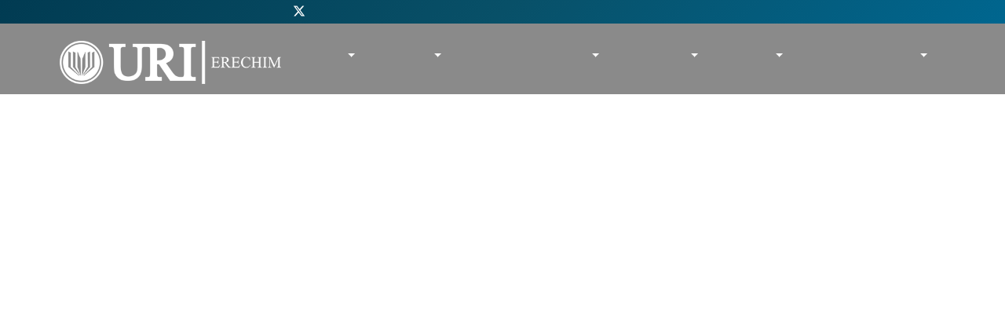

--- FILE ---
content_type: text/html; charset=ISO-8859-1
request_url: http://uricer.edu.br/site/informacao?uri=000125000000000104000000000000000000000000000000000000000000&pagina=disciplina_info&cod_disciplina=00000
body_size: 134
content:
<meta http-equiv='refresh' content='0;URL=https://uricer.edu.br/site/inicio_grad?uri=000125000000000104000000000000000000000000000000000000000000&pagina=disciplina_info'>

--- FILE ---
content_type: text/html; charset=ISO-8859-1
request_url: https://uricer.edu.br/site/inicio_grad?uri=000125000000000104000000000000000000000000000000000000000000&pagina=disciplina_info
body_size: 9785
content:
<style>
  body {
    font-family: MontserratRegular, 'Open Sans', Arial, sans-serif !important;
    font-size: 14px;
    /*font-weight:300;*/
    line-height: 1.6em;
    /*color:#fff;*/
    background-color: #fff;
    overflow-x: hidden;
  }
</style>
<!-- Google Tag Manager -->
<script>(function(w,d,s,l,i){w[l]=w[l]||[];w[l].push({'gtm.start':
new Date().getTime(),event:'gtm.js'});var f=d.getElementsByTagName(s)[0],
j=d.createElement(s),dl=l!='dataLayer'?'&l='+l:'';j.async=true;j.src=
'https://www.googletagmanager.com/gtm.js?id='+i+dl;f.parentNode.insertBefore(j,f);
})(window,document,'script','dataLayer','GTM-KTFVHNZ');</script>
<!-- End Google Tag Manager -->
<head>
	<!-- Google Tag Manager -->
<script>(function(w,d,s,l,i){w[l]=w[l]||[];w[l].push({'gtm.start':
new Date().getTime(),event:'gtm.js'});var f=d.getElementsByTagName(s)[0],
j=d.createElement(s),dl=l!='dataLayer'?'&l='+l:'';j.async=true;j.src=
'https://www.googletagmanager.com/gtm.js?id='+i+dl;f.parentNode.insertBefore(j,f);
})(window,document,'script','dataLayer','GTM-KJ33WW5V');</script>
<!-- End Google Tag Manager -->	<meta name="viewport" content="width=device-width, initial-scale=1.0">
	<meta http-equiv="MSTHEMECOMPATIBLE" content="no" />
	<meta http-equiv="X-UA-COMPATIBLE" content="IE=8" />
	<meta property='og:title' content=' URI Erechim - Medicina' />
	<meta property='og:description' content='URI Universidade Regional Integrada' />
	<link rel='shortcut icon' href="images/favicon.png" type="image/x-icon" />
	<meta property='og:image' content='http://www.uricer.edu.br/site/images/logo_facebook.jpg'/>	<meta property='og:type' content='website' />
	<meta property='og:site_name' content='URI C&acirc;mpus de Erechim' />
	<meta property="fb:app_id" content="966242223397117" />
	<meta property="og:image:alt' content='Medicina '">
		<meta property='og:url' content='https://uricer.edu.br/site/inicio_grad?uri=000125000000000104000000000000000000000000000000000000000000&pagina=disciplina_info' />
	<meta http-equiv="Content-Type" content="text/html; charset=ISO-8859-1" />
	<title>URI Erechim | Medicina</title>
	<link href="index_noticias.xml.php" rel="alternate" type="application/rss+xml" title="URI | Erechim - Notï¿½cias" />



	

	<script src="https://www.google.com/recaptcha/api.js" async defer></script>
</head>


<style>
	@media (min-width: 320px) {
		.espaco_menu {
			min-height: 51px;
		}

		.libras {
			top: 8px;
			right: 70px;
		}
	}

	@media (min-width: 768px) {
		.espaco_menu {
			min-height: 51px;
		}

		.libras {
			top: 100px;
			right: 0px;
		}

		ul.menuresponsivo {
			margin-top: 15px;
		}
	}

	@media (min-width: 1150px) {
		.espaco_menu {
			min-height: 121px;
		}

		.libras {
			top: 100px;
			right: 0px;
		}

		ul.menuresponsivo {
			margin-top: 0px;
		}
	}
</style>

<!-- LIBRAS -->
<!-- FIM LIBRAS -->

<!--<div style="position: fixed; overflow: visible; z-index: 999999;" class="libras"><a href="http://www.vlibras.gov.br/" target="_blank"><img src="images/libras_64.png" width="35" height="35" alt=""/></a></div>-->





<script type="text/javascript" async src="https://d335luupugsy2.cloudfront.net/js/loader-scripts/42ef8863-adc9-4058-8f4b-a91617990ca3-loader.js"></script>


<body>

  <!-- Google Tag Manager (noscript) -->
<noscript><iframe src="https://www.googletagmanager.com/ns.html?id=GTM-KTFVHNZ"
height="0" width="0" style="display:none;visibility:hidden"></iframe></noscript>
<!-- End Google Tag Manager (noscript) -->
  <meta property='og:title' content='URI Erechim' />
<meta property='og:description' content='URI Universidade Regional Integrada' />
<meta property='og:url' content='https://www.uricer.edu.br/site/inicio_grad.php' />
<meta property='og:type' content='website' />
<meta property='og:site_name' content='URI C&acirc;mpus de Erechim' />
<meta name="viewport" content="width=device-width, initial-scale=1, shrink-to-fit=no">
<meta HTTP-EQUIV="MSTHEMECOMPATIBLE" CONTENT="no">
<meta HTTP-EQUIV="X-UA-COMPATIBLE" CONTENT="IE=8">
<meta http-equiv="Content-Type" content="text/html; charset=ISO-8859-1" />
<meta name='title' content='URI Erechim' />
<meta name='description' content='URI Universidade Regional Integrada' />
<meta name='url' content='https://www.uricer.edu.br' />

<LINK HREF="index_noticias.xml.php" REL="alternate" TYPE="application/rss+xml" TITLE="Notícias | URI Erechim " />

<link rel="shortcut icon" href="/site/images/favicon.png" type="image/x-icon">
<link rel="stylesheet" href="/site/assets/css/bootstrap.min.css">
<link rel="stylesheet" href="/site/assets/css/owl.carousel.min.css">
<link rel="stylesheet" href="/site/assets/css/slicknav.css">
<link rel="stylesheet" href="/site/assets/css/animate.min.css">
<link rel="stylesheet" href="/site/assets/css/magnific-popup.css">
<link rel="stylesheet" href="/site/assets/css/fontawesome-all.min.css">
<link rel="stylesheet" href="/site/assets/css/themify-icons.css">
<link rel="stylesheet" href="/site/assets/css/slick.css">
<link rel="stylesheet" href="/site/assets/css/nice-select.css">
<link rel="stylesheet" href="/site/assets/css/aos.css">
<link rel="stylesheet" href="/site/assets/css/style.css" id="lnk_CSS">

<!-- Google Tag Manager -->
<script>(function(w,d,s,l,i){w[l]=w[l]||[];w[l].push({'gtm.start':
new Date().getTime(),event:'gtm.js'});var f=d.getElementsByTagName(s)[0],
j=d.createElement(s),dl=l!='dataLayer'?'&l='+l:'';j.async=true;j.src=
'https://www.googletagmanager.com/gtm.js?id='+i+dl;f.parentNode.insertBefore(j,f);
})(window,document,'script','dataLayer','GTM-KJ33WW5V');</script>
<!-- End Google Tag Manager --><script src="/site/assets/js/vendor/jquery-1.12.4.min.js"></script>

<script src="https://www.google.com/recaptcha/enterprise.js" async defer></script>

<style>
	@media (min-width: 320px) {
		.espaco_menu {
			min-height: 51px;
		}

		.libras {
			top: 8px;
			right: 70px;
		}
	}


	@media (min-width: 768px) {
		.espaco_menu {
			min-height: 51px;
		}

		.libras {
			top: 100px;
			right: 0px;
		}

		ul.menuresponsivo {
			margin-top: 15px;
		}
	}

	@media (min-width: 1150px) {
		.espaco_menu {
			min-height: 121px;
		}

		.libras {
			top: 100px;
			right: 0px;
		}

		ul.menuresponsivo {
			margin-top: 0px;
		}
	}
</style>


<script language="Javascript">
	var estilo = window.localStorage.getItem('definicao_CSSFile');
	if (estilo == null) {
		window.localStorage.removeItem('estilo');
		var estilo = '/site/assets/css/style.css';
	}
	window.document.getElementById('lnk_CSS').setAttribute('href', estilo);
	//alert(estilo);

	function changeCSS(value) {

		//var definicao_CSSFile = 'css/layout.css';
		switch (value) {
			case "A":
				definicao_CSSFile = '/site/assets/css/style.css';
				window.localStorage.setItem('definicao_CSSFile', '/site/assets/css/style.css');
				var estilo = window.localStorage.getItem('definicao_CSSFile');
				break;
			case "R":
				definicao_CSSFile = '/site/assets/css/layout_auto_contraste.css';
				window.localStorage.setItem('definicao_CSSFile', '/site/assets/css/layout_auto_contraste.css');
				var estilo = window.localStorage.getItem('definicao_CSSFile');
				break;
		}
		window.document.getElementById('lnk_CSS').setAttribute('href', estilo);
	}

	/*$(document).ready(function () {
		if (window.width() < 1440) {
			window.location.href="https://uricer.edu.br/site";
		}
	})*/
</script>
</head>



<body>
	<!-- Google Tag Manager (noscript) -->
<noscript><iframe src="https://www.googletagmanager.com/ns.html?id=GTM-KJ33WW5V"
height="0" width="0" style="display:none;visibility:hidden"></iframe></noscript>
<!-- End Google Tag Manager (noscript) -->	<header>
		<div class="header-area">

			<div class="main-header ">

			</div>
			<style>
	@media (min-width: 320px) {
		#navBarPrinc {
			margin-top: 0px;

		}
	}

	@media (min-width: 1120px) {

		#navBarPrinc {
			margin-top: 38px;
			height: 45px;
		}
	}

	#menu_resp>li>div>a,
	a.dropdown-item {
		color: #fff;
	}

	.bg_total a.dropdown-item {
		color: var(--bs-dropdown-link-color);

	}


	#menu_resp>li>div>a:hover,
	a.dropdown-item:hover,
	#pesquisa:hover #lupa {
		color: #0FA2E4 !important;
	}
</style>

<link rel="stylesheet" type="text/css" href="/site/assets/css/menu.css">
<link rel="stylesheet" type="text/css" href="/site/assets/css/style.css">
<header>

	<nav class="navbar navbar-expand-lg fixed-top">
		<div class="container" id="container_nav_princ">

			<a class="navbar-brand" href="https://uricer.edu.br/site/index"><img class="logouri" src="/site/images/logo_uri_site.png" alt="Logo URI Erechim"></a>
			<div class="nav-link ms-auto me-1" id="pesquisa_resp">
				<a id="pesquisa_resp_a">
					<span class="fa fa-search"></span></a>
			</div>
			<button class="navbar-toggler" type="button" data-bs-toggle="collapse" data-bs-target="#navBarPrinc" aria-controls="navBarPrinc" aria-expanded="false" aria-label="Toggle navigation">
				<span class="fa fa-bars" style="font-size: 22px"></span>
			</button>
			<div class="collapse navbar-collapse" id="navBarPrinc">
				<ul class="navbar-nav ms-auto mt-2 mt-lg-0" id="menu_resp">
					<li class="nav-link dropdown nav-link active">
						<div class="dropdown nav-link"><a class="dropdown-toggle" href="#" role="button" id="dropdownMenuLink" data-bs-toggle="dropdown" aria-haspopup="true" aria-expanded="false" style="padding: 0px; padding-bottom: 2px;">Ensino <b class="caret"></b>
							</a>

							<div class="dropdown-menu" style="min-width:200px" aria-labelledby="dropdownMenuLink">
								<a class="dropdown-item" href="informacao?uri=000001000000000000000000000000000000000000"><i class="fa fa-book-reader"></i>&nbsp;&nbsp;Escola B&aacute;sica</a>
								<a class="dropdown-item" href="informacao?uri=000161000000000000000000000"><i class="fa fa-wrench"></i>&nbsp;&nbsp;Cursos T&eacute;cnicos</a>
								<a class="dropdown-item" href="informacao_graduacao.php"><i class="fa fa-graduation-cap"></i> Gradua&ccedil;&atilde;o Presencial</a>
								<a class="dropdown-item" href="https://ead.uri.br/?utm_source=URI&utm_medium=referral" target="_blank"><i class="fa fa-laptop"></i> Gradua&ccedil;&atilde;o a Dist&acirc;ncia</a>
								<a class="dropdown-item" href="informacao?uri=000005000000000000000000000000000000000000"><i class="fa fa-graduation-cap"></i> P&oacute;s-Gradua&ccedil;&atilde;o</a>
								<a class="dropdown-item" href="informacao?uri=000101000000000000000000000000000000000000"><i class="fa fa-user-graduate"></i> Especialização/MBA</a>
								<a class="dropdown-item" href="informacao?uri=000073000000000000000000000000000007000000"> <i class="fa fa-award"></i> &nbsp;Mestrado/Doutorado</a>
								<a class="dropdown-item" href="informacao?uri=000007000000000000000000000000000000000000"><i class="fa fa-graduation-cap"></i> Atualiza&ccedil;&atilde;o e Extens&atilde;o</a>
								<a class="dropdown-item" href="informacao?uri=000038000000000000000000000000000000000000"><i class="fa fa-globe-americas"></i>&nbsp;&nbsp;Centro de L&iacute;nguas</a>
							</div>
						</div>
					</li>

					<li class="nav-link dropdown">
						<div class="dropdown nav-link"><a class="dropdown-toggle" href="#" role="button" id="dropdownMenuLink" data-bs-toggle="dropdown" aria-haspopup="true" aria-expanded="false" style="padding: 0px; padding-bottom: 2px;">Pesquisa <b class="caret"></b>
							</a>

							<div class="dropdown-menu" aria-labelledby="dropdownMenuLink" style="min-width:  200px">
								<a class="dropdown-item" href="informacao?uri=000006000000000000000000000000000000000000"><i class="fa fa-caret-right"></i>&nbsp;Sobre a Pesquisa</a>
								<a class="dropdown-item" href="informacao?uri=000083000000000000000000000000000008000000"><i class="fa fa-caret-right"></i> Grupos de Pesquisa</a>
								<a class="dropdown-item" href="informacao?uri=000149000000000000000000000000000008000000" target="_blank"><i class="fa fa-caret-right"></i> CEP - Comit&ecirc; de &Eacute;tica em Pesquisa</a>
								<a class="dropdown-item" href="informacao?uri=000146000000000000000000000000000008000000"><i class="fa fa-caret-right"></i> CEUA - Comiss&atilde;o de &Eacute;tica no Uso de Animais</a>
								<a href="https://www.reitoria.uri.br/pt/page/pesquisa" target="_blank" class="dropdown-item"> <i class="fa fa-caret-right"></i> Editais e Informa&ccedil;&otilde;es</a>
							</div>
						</div>
					</li>
					<li class="nav-link">
						<div class="nav-link"><a href="informacao?uri=000007000000000000000000000000000000000000" role="button" style="padding: 0px; padding-bottom: 2px">Extens&atilde;o</a>
						</div>
					</li>

					<li class="nav-link dropdown">
						<div class="dropdown nav-link">
							<a class="dropdown-toggle" href="#" role="button" id="dropdownMenuLink" data-bs-toggle="dropdown" aria-haspopup="true" aria-expanded="false" style="padding: 0px; padding-bottom: 2px">
								Servi&ccedil;os <b class="caret"></b>
							</a>

							<div class="dropdown-menu" aria-labelledby="dropdownMenuLink" style="min-width:  200px">
											<a class="dropdown-item" href="informacao?uri=000157000000000000000000000" onclick=""><i class="fa fa-caret-right"></i>

				app URI
			</a>

			<a class="dropdown-item" href="https://avalia.grupoa.com.br/online/autenticacao/seguro/423_1" onclick=""><i class="fa fa-caret-right"></i>

				AvaliA
			</a>

			<a class="dropdown-item" href="http://www.uricer.edu.br/bce" onclick=""><i class="fa fa-caret-right"></i>

				Biblioteca
			</a>

			<a class="dropdown-item" href="informacao?uri=000131000000000000000000000" onclick=""><i class="fa fa-caret-right"></i>

				CEAPPI Superior
			</a>

			<a class="dropdown-item" href="informacao?uri=000148000000000000000000000" onclick=""><i class="fa fa-caret-right"></i>

				Central de Análises
			</a>

			<a class="dropdown-item" href="informacao?uri=000168000000000000000000000" onclick=""><i class="fa fa-caret-right"></i>

				Centro Clínico Veterinário
			</a>

			<a class="dropdown-item" href="informacao?uri=000015000000000000000000000" onclick=""><i class="fa fa-caret-right"></i>

				Centro de Atendimento Acadêmico
			</a>

			<a class="dropdown-item" href="informacao?uri=000149000000000000000000000" onclick=""><i class="fa fa-caret-right"></i>

				CEP - Comitê de Ética em Pesquisa
			</a>

			<a class="dropdown-item" href="informacao?uri=000146000000000000000000000" onclick=""><i class="fa fa-caret-right"></i>

				CEUA - Comissão de Ética no Uso de Animais
			</a>

			<a class="dropdown-item" href="informacao?uri=000163000000000000000000000" onclick=""><i class="fa fa-caret-right"></i>

				Comissão de Voluntariado
			</a>

			<a class="dropdown-item" href="https://uricer.edu.br/crediuri" onclick=""><i class="fa fa-caret-right"></i>

				CrediURI
			</a>

			<a class="dropdown-item" href="informacao?uri=000033000000000000000000000" onclick=""><i class="fa fa-caret-right"></i>

				Diplomados
			</a>

			<a class="dropdown-item" href="informacao?uri=000034000000000000000000000" onclick=""><i class="fa fa-caret-right"></i>

				Edifapes / Publicações
			</a>

			<a class="dropdown-item" href="informacao?uri=000128000000000000000000000" onclick=""><i class="fa fa-caret-right"></i>

				Fale Conosco
			</a>

			<a class="dropdown-item" href="inicio_grad?uri=000125000000041&pagina=padrao&id_tipo=11" onclick=""><i class="fa fa-caret-right"></i>

				Farmácia Universitária
			</a>

			<a class="dropdown-item" href="informacao?uri=000028000000000000000000000" onclick=""><i class="fa fa-caret-right"></i>

				Formaturas
			</a>

			<a class="dropdown-item" href="informacao?uri=000056000000000000000000000" onclick=""><i class="fa fa-caret-right"></i>

				Intranet
			</a>

			<a class="dropdown-item" href="wifiuri" onclick=""><i class="fa fa-caret-right"></i>

				Manual da Wireless
			</a>

			<a class="dropdown-item" href="informacao?uri=000000000073000000000000000000000000000000000000000000" onclick=""><i class="fa fa-caret-right"></i>

				Núcleo de Acessibilidade
			</a>

			<a class="dropdown-item" href="informacao?uri=000129000000000000000000000" onclick=""><i class="fa fa-caret-right"></i>

				Núcleo de Formação de Docentes
			</a>

			<a class="dropdown-item" href="informacao?uri=000144000000000000000000000" onclick=""><i class="fa fa-caret-right"></i>

				Ouvidoria
			</a>

			<a class="dropdown-item" href="informacao?uri=000104000000000000000000000000000000000000" onclick=""><i class="fa fa-caret-right"></i>

				URI Carreiras
			</a>

			<a class="dropdown-item" href="informacao?uri=000143000000000000000000000" onclick=""><i class="fa fa-caret-right"></i>

				Webmail
			</a>


							</div>
						</div>
					</li>

					<li class="nav-link dropdown">
						<div class="dropdown nav-link">
							<a class="dropdown-toggle" href="#" role="button" id="dropdownMenuLink" data-bs-toggle="dropdown" aria-haspopup="true" aria-expanded="false" style="padding: 0px; padding-bottom: 2px">
								Institucional <b class="caret"></b>
							</a>

							<div class="dropdown-menu" aria-labelledby="dropdownMenuLink" style="min-width:200px">
											<a class="dropdown-item" href="informacao?uri=000058000000000000000000000" onclick=""><i class="fa fa-caret-right"></i>

				Acessibilidade
			</a>

			<a class="dropdown-item" href="informacao?uri=000046000000000000000000000" onclick=""><i class="fa fa-caret-right"></i>

				Avaliação Institucional
			</a>

			<a class="dropdown-item" href="informacao?uri=000009000000000000000000000" onclick=""><i class="fa fa-caret-right"></i>

				Cultura e Esporte
			</a>

			<a class="dropdown-item" href="informacao?uri=000145000000000000000000000" onclick=""><i class="fa fa-caret-right"></i>

				Entidade Filantrópica
			</a>

			<a class="dropdown-item" href="#" onclick="window.open('https://www.youtube.com/playlist?list=PLFyAq2D51Su_SKi41-47zA9UE2Ux4PfSo')"><i class="fa fa-caret-right"></i>

				Expressão Universitária
			</a>

			<a class="dropdown-item" href="listar_noticias" onclick=""><i class="fa fa-caret-right"></i>

				Notícias do Câmpus 
			</a>

			<a class="dropdown-item" href="informacao?uri=000003000000000000000000000" onclick=""><i class="fa fa-caret-right"></i>

				Prestação de Serviços
			</a>

			<a class="dropdown-item" href="informacao?uri=000160000000000000000000000" onclick=""><i class="fa fa-caret-right"></i>

				Quem somos
			</a>

			<a class="dropdown-item" href="http://reitoria.uri.br/" onclick=""><i class="fa fa-caret-right"></i>

				Reitoria
			</a>

			<a class="dropdown-item" href="informacao?uri=000139000000000000000000000" onclick=""><i class="fa fa-caret-right"></i>

				Sustentabilidade
			</a>

			<a class="dropdown-item" href="informacao?uri=000010000000000000000000000" onclick=""><i class="fa fa-caret-right"></i>

				Trabalhe Conosco
			</a>

							</div>
						</div>
					</li>

					<li class="nav-link dropdown">
						<div class="dropdown nav-link">
							<a class="dropdown-toggle" href="#" role="button" id="dropdownMenuLink" data-bs-toggle="dropdown" aria-haspopup="true" aria-expanded="false" style="padding: 0px; padding-bottom: 2px">
								Estrutura <b class="caret"></b>
							</a>

							<div class="dropdown-menu" aria-labelledby="dropdownMenuLink" style="min-width:200px">
											<a class="dropdown-item" href="informacao?uri=000019000000000000000000000" onclick=""><i class="fa fa-caret-right"></i>

				Administrativa
			</a>

			<a class="dropdown-item" href="informacao?uri=000020000000000000000000000" onclick=""><i class="fa fa-caret-right"></i>

				Física
			</a>

							</div>
						</div>
					</li>

					<li class="nav-link">
						<div class="nav-link">
							<a href="informacao_portais" style="padding: 0px; padding-bottom: 2px">Portais</a>
						</div>
					</li>

					<li class="nav-link dropdown">
						<div class="dropdown nav-link"><a class="dropdown-toggle" href="#" role="button" id="dropdownMenuLink" data-bs-toggle="dropdown" aria-haspopup="true" aria-expanded="false" style="padding: 0px; padding-bottom: 2px;">Ingresso <b class="caret"></b>
							</a>

							<div class="dropdown-menu" style="min-width:200px" aria-labelledby="dropdownMenuLink">
								<a class="dropdown-item" href="informacao_ingresso_especial"><i class="fa fa-caret-right"></i>&nbsp;Ingresso Especial</a>
								<a class="dropdown-item" href="https://www.uricer.edu.br/vestibular/" target="_blank"><i class="fa fa-caret-right"></i>&nbsp;Vestibular</a>
							</div>
						</div>

					</li>

										<li class="nav-link">
						<div class="nav-link" id="nav_pesquisa">
							<a style="cursor: pointer" style="padding: 0px; padding-bottom: 2px" id="pesquisa">Buscar <i class="fa fa-search"></i></a>
						</div>
					</li>



				</ul>


			</div>
		</div>
	</nav>
	<div id="busca_site">
		<div class="container" id="campo_busca">
			<div class="row">
				<div class="has-feedback has-search" style="margin-right: 22px; width: 100%; margin-top: 5px;">
					<form id="form_buscar" name="form_buscar" method="post" action="informacao.php?uri=000000000000000000000000000002000000000000">
						<div class="input-group mb-3">
							<button class="input-group-text" id="lupa" type="button" onClick="captcha_busca()"><i class="fa fa-search"></i></button>

							<input name="texto_digitado" data-nome="texto_busca" type="text" class="form-control pesquisar_norm" placeholder="Digite sua busca" aria-describedby="lupa" id="pesquisar" value="" onkeypress='verificaEnter(event);' autocomplete="off">




						</div>
						<input type="hidden" value="" name="g-recaptcha-response" id="hid_camp">
					</form>
				</div>

			</div>


			<div class="area_buscas_procuradas">

			</div>
		</div>
	</div>
	<div id="busca_site_resp">

		<div id="fechar_busca">

			<i class="fa fa-bars icone-barra animateOut"></i>
			<i class="fa fa-times icone-x animateIn" style="display: none"></i>
		</div>
		<div class="container" id="campo_busca">

			<div class="row" style="padding-left: 10px">
				<div class="col-md-12">
					<div class="has-feedback has-search" style="margin-right: 22px; width: 80%; margin-top: 5px;">
						<form id="form_buscar" name="form_buscar" method="post" action="informacao.php?uri=000000000000000000000000000002000000000000">
							<div class="input-group mb-3">
								<button class="input-group-text" id="lupa" type="button" onClick="captcha_busca()"><i class="fa fa-search"></i></button>

								<input name="texto_digitado" data-nome="texto_busca_resp" type="text" class="form-control pesquisar_resp" placeholder="Digite sua busca" aria-describedby="lupa" id="pesquisar" value="" onkeypress='verificaEnter(event);' autocomplete="off">





							</div>
							<input type="hidden" value="" name="g-recaptcha-response" id="hid_camp">
						</form>
					</div>
				</div>
			</div>
			<div class="area_busca_resp_procurados">

			</div>

		</div>
	</div>
	<div id="blur"></div>
	<div class="row" id="top-social-menu-externa">
		<ul id="top-social-menu" >

			<menu style="float: right;
    margin:0 145px 0 0;">

				<li><a href="https://www.instagram.com/urierechim" title="Instagram" target="_blank"><i class="fab fa-instagram"></i></a>
				<li><a href="https://pt-br.facebook.com/uricampuserechim/" title="Facebook" target="_blank"><i class="fab fa-facebook"></i></a></li>
				<li><a href="https://twitter.com/urierechim" title="Twitter" target="_blank"><svg viewBox="0 0 24 24" aria-hidden="true" fill="white" class="r-1nao33i r-4qtqp9 r-yyyyoo r-16y2uox r-8kz0gk r-dnmrzs r-bnwqim r-1plcrui r-lrvibr r-lrsllp" style="width: 16px; color: white; vertical-align: top;">
							<g>
								<path d="M18.244 2.25h3.308l-7.227 8.26 8.502 11.24H16.17l-5.214-6.817L4.99 21.75H1.68l7.73-8.835L1.254 2.25H8.08l4.713 6.231zm-1.161 17.52h1.833L7.084 4.126H5.117z"></path>
							</g>
						</svg></a></li>
				<li><a href="https://www.youtube.com/user/urierechim" title="You Tube" target="_blank"><i class="fab fa-youtube"></i></a></li>


				<li><a href="informacao_privacidade" class="tool-tip" target="_blank" title="Pol&iacute;cica de Privacidade">POL&Iacute;TICA DE PRIVACIDADE</a></li>
				<li><a href="informacao?uri=000144000000000000000000000000000000000000" class="tool-tip" title="Ouvidoria" target="_self">OUVIDORIA</a></li>
				<li><a href="https://www.reitoria.uri.br/pt" class="tool-tip" title="Reitoria" target="_blank">REITORIA</a></li>
				<li><a href="informacao?uri=000128000000000000000000000000000000000000" class="tool-tip" title="Fale Conosco" target="_self">FALE CONOSCO</a></li>
				<li><a href="informacao?uri=000143000000000000000000000000000000000000" class="tool-tip" title="Webmail" target="_self">WEBMAIL</a></li>
				<li><a href="#" class="tool-tip" onClick="if ($('#lnk_CSS').attr('href') == '/site/assets/css/style.css') Javascript:changeCSS('R'); else Javascript:changeCSS('A');" title="Alto Contraste">ALTO CONTRASTE</a></li>


			</menu>
		</ul>
	</div>
	</nav>
</header>

<form action="" method="post" name="troca_idioma" id="troca_idioma"><input type="hidden" name="idioma" id="idioma" value=""></form>

<script>
	function br() {
		document.getElementById("idioma").value = "";
		document.getElementById("troca_idioma").submit();
	}

	function us() {
		document.getElementById("idioma").value = "_us";
		document.getElementById("troca_idioma").submit();
	}

	function es() {
		document.getElementById("idioma").value = "_es";
		document.getElementById("troca_idioma").submit();
	}

	var keys = {
		37: 1,
		38: 1,
		39: 1,
		40: 1
	};

	function preventDefault(e) {
		e.preventDefault();
	}

	function preventDefaultForScrollKeys(e) {
		if (keys[e.keyCode]) {
			preventDefault(e);
			return false;
		}
	}


	var supportsPassive = false;
	try {
		window.addEventListener("test", null, Object.defineProperty({}, 'passive', {
			get: function() {
				supportsPassive = true;
			}
		}));
	} catch (e) {}

	var wheelOpt = supportsPassive ? {
		passive: false
	} : false;
	var wheelEvent = 'onwheel' in document.createElement('div') ? 'wheel' : 'mousewheel';


	function disableScroll() {
		window.addEventListener('DOMMouseScroll', preventDefault, false);
		window.addEventListener(wheelEvent, preventDefault, wheelOpt);
		window.addEventListener('touchmove', preventDefault, wheelOpt);
		window.addEventListener('keydown', preventDefaultForScrollKeys, false);

	}


	function enableScroll() {
		window.removeEventListener('DOMMouseScroll', preventDefault, false);
		window.removeEventListener(wheelEvent, preventDefault, wheelOpt);
		window.removeEventListener('touchmove', preventDefault, wheelOpt);
		window.removeEventListener('keydown', preventDefaultForScrollKeys, false);

	}

	var observer = new MutationObserver(function(mutations) {
		mutations.forEach(function(mutation) {
			if ($("body").hasClass('mfp-zoom-out-cur')) {
				disableScroll();
			} else {
				enableScroll();
			}
		});
	});
	observer.observe(document.querySelector('body'), {
		attributes: true
	})


	window.addEventListener("resize", function() {
		if (window.matchMedia("(max-width: 1399px)").matches) {

			$("#container_nav_princ").removeClass('container');
			$("#container_nav_princ").addClass('container-fluid');

		} else {

			$("#container_nav_princ").removeClass('container-fluid');
			$("#container_nav_princ").addClass('container');

		}
	})

	$('html').click(function(event) {
		if ($(event.target).closest("#busca_site").length === 0) {
			if ($("#busca_site").hasClass("animateIn")) {
				$('#busca_site').removeClass("animateIn");

				$('#busca_site > div').fadeOut();
				$('#busca_site').addClass("animateOut");
				setTimeout(function() {
					$('#busca_site').removeClass("ativo");
				}, 300)

				$("#blur").fadeOut(function() {
					$(this).removeClass("ativo");
				});

				enableScroll();
			}
		}
	})

	$(document).keyup(function(e) {
		if (e.key == "Escape" && $("#busca_site").hasClass("animateIn")) {

			$('#busca_site').removeClass("animateIn");

			$('#busca_site > div').fadeOut();
			$('#busca_site').addClass("animateOut");
			setTimeout(function() {
				$('#busca_site').removeClass("ativo");
			}, 300)

			$("#blur").fadeOut(function() {
				$(this).removeClass("ativo");
			});
			$('input[data-nome="texto_busca"]').val("");
			enableScroll();
		}
	})

	$('#pesquisa').click(function() {
		if (!$("#busca_site").hasClass("animateIn")) {
			$('#busca_site').removeClass("animateOut");

			if (!$('.aba_procurados').length) {
				if ($.active === 0) {
					$.ajax({
						data: 'resp=' + 'n',
						type: 'post',
						url: 'apresenta_busca.php',
						dataType: 'html'
					}).then((response) => {
						$('.area_buscas_procuradas').html(response);
					});
				}
			}
			$('#busca_site').addClass("ativo");
			$('#busca_site').addClass("animateIn");
			$('#busca_site > div').fadeIn(1000);
			setTimeout(function() {

				$('input[data-nome="texto_busca"]').focus();
			}, 200);
			$('#blur').addClass("ativo");
			$("#blur").fadeIn();

			disableScroll();

			return false;
		}

	});

	$('#pesquisa_resp_a').click(function() {
		if (!$("#busca_site_resp").hasClass("animateIn_resp")) {
			$('#busca_site_resp').removeClass("animateOut_resp");

			if (!$('.aba_procurados').length) {
				if ($.active === 0) {
					$.ajax({
						data: 'resp=' + 's',
						type: 'post',
						url: 'apresenta_busca.php',
						dataType: 'html'
					}).then((response) => {

						$('.area_busca_resp_procurados').html(response);

					});
				}
			}

			$('#busca_site_resp').addClass("ativo");
			$('#busca_site_resp').addClass("animateIn_resp");
			$('#busca_site_resp > div').fadeIn(1000);
			setTimeout(function() {
				$('input[data-nome="texto_busca_resp"]').focus();

			}, 200);

			setTimeout(function() {
				$('.icone-barra').addClass('animateOut');
				$('.icone-barra').css('display', 'none');

			}, 200)
			setTimeout(function() {
				$('.icone-x').addClass('animateIn');
				$('.icone-x').css('display', 'inline-flex');

			}, 200)

			disableScroll();

			return false;
		}

	});

	$('#fechar_busca').click(function() {
		if ($("#busca_site_resp").hasClass("animateIn_resp")) {
			$('#busca_site_resp').removeClass("animateIn_resp");
			$('#busca_site_resp > div').fadeOut();
			$('#busca_site_resp').addClass("animateOut_resp");

			setTimeout(function() {
				$('#busca_site_resp').removeClass("ativo");
			}, 300)

			$('#fechar_busca i').removeClass("animateOut");
			$('#fechar_busca i').removeClass("animateIn");
			$('#fechar_busca i').removeAttr('style');
			$('.icone-x').css('display', 'none');
			enableScroll();

			return false;
		}
	});

	if (window.innerWidth <= 1399) {
		$("#container_nav_princ").removeClass('container');
		$("#container_nav_princ").addClass('container-fluid');
	}


	$(document).ready(function() {


		$(window).scroll(function() {
			var scroll = $(window).scrollTop();

			if (scroll >= 200) {
				$('#logo_natal').attr('src', '/site/images/logo_uri_site_natal.png');
				$('.navbar').addClass('invert_nav');
				$('#pesquisa_resp_a span').css('color', "#000");
				$('.navbar-toggler span').css('color', '#000');
			} else {

				$('#logo_natal').attr('src', '/site/images/logo_uri_site_natal_branco.png');
				$('.navbar').removeClass('invert_nav');
				$('#pesquisa_resp_a span').css('color', "#fff");
				$('.navbar-toggler span').css('color', '#fff');

			}
		});

	})

	$(document).ajaxSend(function(event, jqXHR, ajaxOptions) {

		var url = ajaxOptions.url;
		if (url == "apresenta_busca.php") {

			if (window.innerWidth < 992) {
				myDiv = "area_busca_resp_procurados";
				classes = "d-flex justify-content-center align-items-center w-100 h-100 mt-3 mb-3";
			} else {
				myDiv = "area_buscas_procuradas";
				classes = "d-flex justify-content-center align-items-center col-md-12 mt-3 mb-3";
			}
			if ($('.' + myDiv).length > 0) {
				$('.' + myDiv).html("<div class= '" + classes + "'><i class= 'fa fa-spinner fa-3x fa-spin'></i></div>");
			} else {
				console.log("nexiste");
			}
		}
	});

	captcha_busca = () => {
		if (window.innerWidth <= 991) {
			var buscador = "pesquisar_resp";
		} else {
			var buscador = "pesquisar_norm";
		}
		if ($('.' + buscador).val().length < 3) {
			Swal.fire("", "Insira no m&iacute;nimo 3 caracteres para realizar a busca", "warning");
			return false;
		}
		Swal.fire({
			html: `
<div class="container">
<div class= "row">
<div class="form-group">
		<div id="g-recaptcha" data-callback="recaptchaCallback" class="d-flex justify-content-center" data-sitekey="6LeXf1IaAAAAAAIMzMVomLl-OcPCcYquO2Jyu9nE"></div>
    </div>
    </div>
<div id="validation-message" class="text-danger"></div>
</div>
`,
			showDenyButton: true,
			confirmButtonText: 'Continuar',
			denyButtonText: 'Cancelar',
			reverseButtons: true,
			didOpen: () => {
				$('.swal2-actions .swal2-confirm').attr('disabled', true);

				function loadRecaptcha() {
					grecaptcha.enterprise.render('g-recaptcha', {
						sitekey: '6LeXf1IaAAAAAAIMzMVomLl-OcPCcYquO2Jyu9nE',

					});
				}

				// Verifica se o reCAPTCHA j&aacute; foi carregado antes de carregar novamente
				if (typeof grecaptcha === 'undefined') {
					// Se ainda n&atilde;o foi carregado, insere o script do reCAPTCHA e carrega-o
					const recaptchaScript = document.createElement('script');
					recaptchaScript.src = 'https://www.google.com/recaptcha/enterprise.js';
					recaptchaScript.onload = loadRecaptcha; // Carrega o reCAPTCHA ap&oacute;s o script ser carregado
					document.body.appendChild(recaptchaScript);
				} else {
					// Se j&aacute; foi carregado, simplesmente carrega o reCAPTCHA
					loadRecaptcha();
				}
			},
			preConfirm: () => {

				const validationMessage = document.getElementById('validation-message');
				if (typeof grecaptcha === 'undefined' || !grecaptcha.enterprise.getResponse()) {
					// Se o reCAPTCHA n&atilde;o foi validado, exiba uma mensagem de erro

					validationMessage.innerHTML = 'Por favor, complete o reCAPTCHA.';


				}
				if (validationMessage.innerHTML != '') {
					validationMessage.style.display = 'block';
					return false;
				} else {
					validationMessage.style.display = 'none';
					$('.swal2-actions button').attr('disabled', false);
				}
			}

		}).then((result) => {
			if (result.isConfirmed) {
				if (grecaptcha.enterprise.getResponse()) {
					var token = grecaptcha.enterprise.getResponse();
					var form = document.querySelector('.ativo form[name="form_buscar"]');

					if (form) {

						form.querySelectorAll('input[id="hid_camp"]').forEach(function(input) {
							input.value = token;
						});


						form.submit();
					}
				}
			}
		})
	}


	function recaptchaCallback() {
		$('.swal2-actions button').attr('disabled', false);
	};

	verificaEnter = (event) => {
		if (event.key === 'Enter') {
			event.preventDefault();

			captcha_busca();
		}
	}
</script>		</div>
	</header>




	  <style>
	@media (max-width: 768px) {
		#banner_principal {
			background: url(images/banner/banner_responsivo/curso_104.jpg) center center/cover !important;
		}
	}
</style>
<section class="slider-area position-relative">
			<div class="slider-height2 hero-overly d-flex align-items-center" id="banner_principal" style="background: url(images/banner/banner_propaganda/512.jpg) center center/cover;">
			<div class="container">
				<div class="row">
					<div class="col-xxl-5 col-xl-6 col-lg-7 col-md-9">
						<div class="hero-caption hero-caption2" style="padding-top: 150px;">

						</div>
					</div>
				</div>
			</div>

		</div>
	</section>




<style>
	.slider-area {
		visibility: hidden
	}

	.slider-area.slick-initialized {
		visibility: visible;
	}

	</style>

  
  <style>
    @media (max-width: 1009px) {
      #pills-tab {
        display: none;
      }

      #toggle-dropdown {
        display: block !important;
      }

      .dropdown-item a {
        visibility: visible !important;
        display: block !important;
        width: auto;
        align-items: center;
        text-align: center;
        padding: 14px 16px;
        font-size: 16px;
      }

      #item_verMais {
        display: block !important;
      }

      .bg_total {
        display: none;
      }

      #item_verMais a {
        color: #39dbc0 !important;
      }
    }

    #item_verMais {
      display: none;
    }

    #verMais {
      display: none;
    }

    .dropdown-item a {
      visibility: hidden;
      display: none;
    }

    #toggle-dropdown {
      display: none;
      width: auto;
      text-align: center;
      font-size: 28px;

    }

    .dropdown-menu-center {
      left: 50% !important;
      right: auto !important;
      text-align: center !important;
      transform: translate(-50%, 0) !important;

    }

    .nav_responsivo {
      color: #39dbc0 !important
    }

    .nav-pills .nav-link.active {
      color: #39dbc0 !important;
      background-color: #0c496d !important;
    }

    .nav_topo:hover,
    .nav-home:hover {
      color: #0c496d !important;
    }



    #drop_curso_colorido a.dropdown-item:hover {
      color: #0c496d !important;
    }

    .nav-item a {
      color: #39dbc0 !important;
    }

    .nav-pills .nav-link {
      border-radius: 100px;
    }

    #meunu {
      display: flex;
      justify-content: center;
      align-items: center;
    }
  </style>

  <div id="meunu">

    <div style="background-color:#fff;
border: #f1f1f1 1px solid;
        padding: 10px;
        
        border-radius:25px; 
        -moz-border-radius: 25px; 
        -webkit-border-radius: 25px;
        -webkit-box-shadow: 0px 7px 5px rgba(50, 50, 50, 0.07);
    -moz-box-shadow:    0px 7px 5px rgba(50, 50, 50, 0.07);
    box-shadow:         0px 7px 5px rgba(50, 50, 50, 0.07);
        margin-top: -30px;
        z-index: 100;
        ">


      <div class="d-flex flex-row align-items-center justify-content-between">

        <div class="dropdown no-arrow">


          <a id="toggle-dropdown" href="#" role="button" data-bs-toggle="dropdown" aria-haspopup="true" aria-expanded="false">

            <i class="fas fa-bars text-light" style="color: 0c496d!important; font-size: 21px;"></i>

          </a>

          <div id="menu-center" class="dropdown-menu dropdown-menu-center shadow animated--fade-in" aria-labelledby="dropdownMenuLink">
                          <div class="dropdown-item">

                <a href="inicio_grad?uri=000125000000000104&pagina=principal"
                  class="nav-link  nav_responsivo"
                  aria-selected="false">
                  Início                </a>

              </div>
                          <div class="dropdown-item">

                <a href="inicio_grad?uri=000125000000000104&pagina=estrutura"
                  class="nav-link  nav_responsivo"
                  aria-selected="false">
                  Estrutura                </a>

              </div>
                          <div class="dropdown-item">

                <a href="inicio_grad?uri=000125000000000104&pagina=manuais"
                  class="nav-link  nav_responsivo"
                  aria-selected="false">
                  Manuais e Arquivos                </a>

              </div>
                          <div class="dropdown-item">

                <a href="inicio_grad?uri=000125000000000104&pagina=publicacoes"
                  class="nav-link  nav_responsivo"
                  aria-selected="false">
                  Publicações                </a>

              </div>
                          <div class="dropdown-item">

                <a href="inicio_grad?uri=000125000000000104&pagina=grade"
                  class="nav-link  nav_responsivo"
                  aria-selected="false">
                  Matriz Curricular                </a>

              </div>
                          <div class="dropdown-item">

                <a href="inicio_grad?uri=000125000000000104&pagina=professores"
                  class="nav-link  nav_responsivo"
                  aria-selected="false">
                  Corpo docente/Preceptor                </a>

              </div>
                          <div class="dropdown-item">

                <a href="inicio_grad?uri=000125000000000104&pagina=ligas"
                  class="nav-link  nav_responsivo"
                  aria-selected="false">
                  Ligas                </a>

              </div>
                          <div class="dropdown-item">

                <a href="inicio_grad?uri=000125000000000104&pagina=padrao&id_tipo=114"
                  class="nav-link  nav_responsivo"
                  aria-selected="false">
                  Áreas Verdes                </a>

              </div>
                          <div class="dropdown-item">

                <a href="inicio_grad?uri=000125000000000104&pagina=padrao&id_tipo=115&id_sec=125&cod=104"
                  class="nav-link  nav_responsivo"
                  aria-selected="false">
                  Mostra Fotográfica                </a>

              </div>
            
            <div class="dropdown-item">

        <li class="nav-item" id="item_verMais">
                <a href="inicio_grad?uri=000125000000104&pagina=padrao&id_tipo=103">NDE</a>
        </li>

</div><div class="dropdown-item">

        <li class="nav-item" id="item_verMais">
                <a href="inicio_grad?uri=000125000000104&pagina=padrao&id_tipo=104">NAPEM</a>
        </li>

</div><div class="dropdown-item">

        <li class="nav-item" id="item_verMais">
                <a href="inicio_grad?uri=000125000000104&pagina=padrao&id_tipo=111">Transferência Externa</a>
        </li>

</div><div class="dropdown-item">

        <li class="nav-item" id="item_verMais">
                <a href="inicio_grad?uri=000125000000104&pagina=fale">Fale com a Coordenação</a>
        </li>

</div>            <div class="dropdown-item" id="verMais">
              <a class="nav-link" style="cursor: pointer" role="button" id="dropdownMenuButton" data-bs-toggle="dropdown" aria-haspopup="true" aria-expanded="false">
                Ver mais
              </a>

              <div class="dropdown-menu" aria-labelledby="dropdownMenuButton" style="
                border: #f1f1f1 1px solid;
                margin-top: 7px;
                padding-top: 21px;
                border-radius:15px; 
                -moz-border-radius: 15px; 
                -webkit-border-radius: 15px;
                -webkit-box-shadow: 0px 7px 5px rgba(50, 50, 50, 0.07);
                -moz-box-shadow:    0px 7px 5px rgba(50, 50, 50, 0.07);
                box-shadow:         0px 7px 5px rgba(50, 50, 50, 0.07);
                z-index: 100;
                text-align: center; 
                background-color: hsla(0,0%,100%,0.80);
                min-width: 190px;
                ">
              </div>
            </div>
          </div>
        </div>
      </div>
    </div>
  </div>
  <div class="bg_total" style=" display: flex;
          justify-content: center;
          align-items: center;
        ">

    <div class="bg_total" style="background-color:#fff;
border: #f1f1f1 1px solid;
        padding: 3px;
        
        border-radius:25px; 
        -moz-border-radius: 25px; 
        -webkit-border-radius: 25px;
        -webkit-box-shadow: 0px 7px 5px rgba(50, 50, 50, 0.07);
    -moz-box-shadow:    0px 7px 5px rgba(50, 50, 50, 0.07);
    box-shadow:         0px 7px 5px rgba(50, 50, 50, 0.07);
        margin-top: -30px;
        z-index: 100;
        ">


      
      <ul class="nav nav-pills m-1" id="pills-tab" role="tablist">
                  <li class="nav-item" id="nav_principal">
            <a href="inicio_grad?uri=000125000000000104&pagina=principal"
              class="nav-link "
              aria-selected="false">
              Início            </a>
          </li>
                  <li class="nav-item" id="nav_estrutura">
            <a href="inicio_grad?uri=000125000000000104&pagina=estrutura"
              class="nav-link "
              aria-selected="false">
              Estrutura            </a>
          </li>
                  <li class="nav-item" id="nav_manuais">
            <a href="inicio_grad?uri=000125000000000104&pagina=manuais"
              class="nav-link "
              aria-selected="false">
              Manuais e Arquivos            </a>
          </li>
                  <li class="nav-item" id="nav_publicacoes">
            <a href="inicio_grad?uri=000125000000000104&pagina=publicacoes"
              class="nav-link "
              aria-selected="false">
              Publicações            </a>
          </li>
                  <li class="nav-item" id="nav_grade">
            <a href="inicio_grad?uri=000125000000000104&pagina=grade"
              class="nav-link "
              aria-selected="false">
              Matriz Curricular            </a>
          </li>
                  <li class="nav-item" id="nav_professores">
            <a href="inicio_grad?uri=000125000000000104&pagina=professores"
              class="nav-link "
              aria-selected="false">
              Corpo docente/Preceptor            </a>
          </li>
                  <li class="nav-item" id="nav_ligas">
            <a href="inicio_grad?uri=000125000000000104&pagina=ligas"
              class="nav-link "
              aria-selected="false">
              Ligas            </a>
          </li>
                  <li class="nav-item" id="nav_areas_verdes">
            <a href="inicio_grad?uri=000125000000000104&pagina=padrao&id_tipo=114"
              class="nav-link "
              aria-selected="false">
              Áreas Verdes            </a>
          </li>
                  <li class="nav-item" id="nav_mostra_fotografica">
            <a href="inicio_grad?uri=000125000000000104&pagina=padrao&id_tipo=115&id_sec=125&cod=104"
              class="nav-link "
              aria-selected="false">
              Mostra Fotográfica            </a>
          </li>
                <li class="nav-item dropdown">

          <a class="nav_topo nav-link" style="cursor: pointer" role="button" id="dropdownMenuButton" data-bs-toggle="dropdown" aria-haspopup="true" aria-expanded="false">
            Ver mais
          </a>

          <ul class="dropdown-menu" id="drop_curso_colorido" style="
      border: #f1f1f1 1px solid;
      margin-top: 7px;
      padding-top: 21px;
      border-radius:15px; 
      -moz-border-radius: 15px; 
      -webkit-border-radius: 15px;
      -webkit-box-shadow: 0px 7px 5px rgba(50, 50, 50, 0.07);
      -moz-box-shadow:    0px 7px 5px rgba(50, 50, 50, 0.07);
      box-shadow:         0px 7px 5px rgba(50, 50, 50, 0.07);
      z-index: 100;
      text-align: center; 
      background-color: hsla(0,0%,100%,0.80);
      min-width: 190px;
      ">
            
    <a class="dropdown-item" href="inicio_grad?uri=000125000000104&pagina=padrao&id_tipo=103">NDE</a>
    <hr style="border:solid 1px #0c496d !important; margin-top: 15px !important; margin-bottom: 15px !important; opacity: 1; margin-left: 30px" width="80%">

    <!-- 
    <span class="nav-item" id="item_verMais">

        <a href="inicio_grad?pagina=padrao&id_tipo=103&id_sec=125&cod=104" role="tab" aria-controls="pills-contact" aria-selected="false">NDE</a>


    </span> -->



    <a class="dropdown-item" href="inicio_grad?uri=000125000000104&pagina=padrao&id_tipo=104">NAPEM</a>
    <hr style="border:solid 1px #0c496d !important; margin-top: 15px !important; margin-bottom: 15px !important; opacity: 1; margin-left: 30px" width="80%">

    <!-- 
    <span class="nav-item" id="item_verMais">

        <a href="inicio_grad?pagina=padrao&id_tipo=104&id_sec=125&cod=104" role="tab" aria-controls="pills-contact" aria-selected="false">NAPEM</a>


    </span> -->



    <a class="dropdown-item" href="inicio_grad?uri=000125000000104&pagina=padrao&id_tipo=111">Transferência Externa</a>
    <hr style="border:solid 1px #0c496d !important; margin-top: 15px !important; margin-bottom: 15px !important; opacity: 1; margin-left: 30px" width="80%">

    <!-- 
    <span class="nav-item" id="item_verMais">

        <a href="inicio_grad?pagina=padrao&id_tipo=111&id_sec=125&cod=104" role="tab" aria-controls="pills-contact" aria-selected="false">Transferência Externa</a>


    </span> -->



    <a class="dropdown-item" href="inicio_grad?uri=000125000000104&pagina=fale">Fale com a Coordenação</a>
    <hr style="border:solid 1px #0c496d !important; margin-top: 15px !important; margin-bottom: 15px !important; opacity: 1; margin-left: 30px" width="80%">

    <!-- 
    <span class="nav-item" id="item_verMais">

        <a href="inicio_grad?pagina=fale&id_sec=125&cod=104" role="tab" aria-controls="pills-contact" aria-selected="false">Fale com a Coordenação</a>


    </span> -->


          </ul>

        </li>
      </ul>
    </div>





  </div>

  </div>
  <div class="tab-content" id="pills-tabContent">
    <div class="tab-pane fade show" id="pills-home" role="tabpanel" aria-labelledby="pills-home-tab"></div>
    <div class="tab-pane fade" id="pills-profile" role="tabpanel" aria-labelledby="pills-profile-tab"></div>
    <div class="tab-pane fade active in" id="pills-contact" role="tabpanel" aria-labelledby="pills-contact-tab"></div>
  </div>



  <link rel="stylesheet" href="graduacao/carousel.css" />
<style>
	body {
		overflow-x: hidden;
	}
</style>
<input name="id" type="hidden" id="id" value="42">


--- FILE ---
content_type: text/css
request_url: https://uricer.edu.br/site/assets/css/style.css
body_size: 30127
content:
@font-face {
    font-family: 'Jost';
    font-weight: 100;
    font-style: normal;
    src: url('../../fonts/Jost/static/Jost-Thin.ttf') format('truetype');
}

@font-face {
    font-family: 'Jost';
    font-weight: 300;
    font-style: normal;
    src: url('../../fonts/Jost/static/Jost-Light.ttf') format('truetype');
}

@font-face {
    font-family: 'Jost';
    font-weight: 400;
    font-style: normal;
    src: url('../../fonts/Jost/static/Jost-Regular.ttf') format('truetype');
}

@font-face {
    font-family: 'Jost';
    font-weight: 500;
    font-style: normal;
    src: url('../../fonts/Jost/static/Jost-Medium.ttf') format('truetype');
}

@font-face {
    font-family: 'Jost';
    font-weight: 600;
    font-style: normal;
    src: url('../../fonts/Jost/static/Jost-SemiBold.ttf') format('truetype');
}

@font-face {
    font-family: 'Jost';
    font-weight: 700;
    font-style: normal;
    src: url('../../fonts/Jost/static/Jost-Bold.ttf') format('truetype');
}

@font-face {
    font-family: 'Jost';
    font-weight: 900;
    font-style: normal;
    src: url('../../fonts/Jost/static/Jost-Black.ttf') format('truetype');
}

/* Optional: italic styles if available */
@font-face {
    font-family: 'Jost';
    font-weight: 100;
    font-style: italic;
    src: url('../../fonts/Jost/static/Jost-ThinItalic.ttf') format('truetype');
}

@font-face {
    font-family: 'Jost';
    font-weight: 300;
    font-style: italic;
    src: url('../../fonts/Jost/static/Jost-LightItalic.ttf') format('truetype');
}

@font-face {
    font-family: 'Jost';
    font-weight: 400;
    font-style: italic;
    src: url('../../fonts/Jost/static/Jost-Italic.ttf') format('truetype');
}

@font-face {
    font-family: 'Jost';
    font-weight: 500;
    font-style: italic;
    src: url('../../fonts/Jost/static/Jost-MediumItalic.ttf') format('truetype');
}

@font-face {
    font-family: 'Jost';
    font-weight: 600;
    font-style: italic;
    src: url('../../fonts/Jost/static/Jost-SemiBoldItalic.ttf') format('truetype');
}

@font-face {
    font-family: 'Jost';
    font-weight: 700;
    font-style: italic;
    src: url('../../fonts/Jost/static/Jost-BoldItalic.ttf') format('truetype');
}

@font-face {
    font-family: 'Jost';
    font-weight: 900;
    font-style: italic;
    src: url('../../fonts/Jost/static/Jost-BlackItalic.ttf') format('truetype');
}

@font-face {
    font-family: 'Chivo';
    font-weight: 300;
    font-style: normal;
    src: url('../../fonts/Chivo/static/Chivo-Light.ttf') format('truetype');
}

@font-face {
    font-family: 'Chivo';
    font-weight: 400;
    font-style: normal;
    src: url('../../fonts/Chivo/static/Chivo-Regular.ttf') format('truetype');
}

@font-face {
    font-family: 'Chivo';
    font-weight: 700;
    font-style: normal;
    src: url('../../fonts/Chivo/static/Chivo-Bold.ttf') format('truetype');
}

@font-face {
    font-family: 'Chivo';
    font-weight: 900;
    font-style: normal;
    src: url('../../fonts/Chivo/static/Chivo-Black.ttf') format('truetype');
}

/* Optional: italic styles if available */
@font-face {
    font-family: 'Chivo';
    font-weight: 300;
    font-style: italic;
    src: url('../../fonts/Chivo/static/Chivo-LightItalic.ttf') format('truetype');
}

@font-face {
    font-family: 'Chivo';
    font-weight: 400;
    font-style: italic;
    src: url('../../fonts/Chivo/static/Chivo-Italic.ttf') format('truetype');
}

@font-face {
    font-family: 'Chivo';
    font-weight: 700;
    font-style: italic;
    src: url('../../fonts/Chivo/static/Chivo-BoldItalic.ttf') format('truetype');
}

@font-face {
    font-family: 'Chivo';
    font-weight: 900;
    font-style: italic;
    src: url('../../fonts/Chivo/static/Chivo-BlackItalic.ttf') format('truetype');
}

@font-face {
    font-family: 'Open Sans';
    font-style: normal;
    font-weight: 300;
    src: url(../../fonts/OpenSans/OpenSans-Light.ttf) format('truetype')
}

@font-face {
    font-family: 'Open Sans';
    font-style: normal;
    font-weight: 400;
    src: url(../../fonts/OpenSans/OpenSans-Regular.ttf) format('truetype')
}

@font-face {
    font-family: 'Open Sans';
    font-style: normal;
    font-weight: 700;
    src: url(../../fonts/OpenSans/OpenSans-Bold.ttf) format('truetype')
}

@font-face {
    font-family: 'Open Sans';
    font-style: normal;
    font-weight: 800;
    src: url(../../fonts/OpenSans/OpenSans-ExtraBold.ttf) format('truetype')
}

@font-face {
    font-family: 'MontserratExtraBold';
    src: local('MontserratExtraBold'),
        url('../../fonts/MontserratExtraBold.ttf') format('truetype');
}

@font-face {
    font-family: 'MontserratRegular';
    src: local('MontserratRegular'),
        url('../../fonts/MontserratRegular.ttf') format('truetype');
}

@font-face {
    font-family: 'Montserrat-Thin';
    src: local('Montserrat-Thin'),
        url('../../fonts/Montserrat-Thin.ttf') format('truetype');
}

@font-face {
    font-family: 'Neoradical';
    src: local('Neoradical'),
        url('../../fonts/Neoradical.ttf') format('truetype');
}


.gray-bg {
    background: #F1FBFF
}

.white-bg {
    background: #fff
}

.black-bg {
    background: #16161a
}

.theme-bg {
    background: #00668F
}

.brand-bg {
    background: #EFF6F0
}

.testimonial-bg {
    background: #f9fafc
}

.section-bg {
    background: #F2F4F8
}

.section-bg2 {
    background: #E3E3E3
}

.section-bg3 {
    background: #CCD0D5
}

.white-color {
    color: #fff
}

.black-color {
    color: #16161a
}

.theme-color {
    color: #00668F
}

[data-overlay] {
    position: relative;
    background-size: cover;
    background-repeat: no-repeat;
    background-position: center center
}

[data-overlay]::before {
    position: absolute;
    left: 0;
    top: 0;
    right: 0;
    bottom: 0;
    content: ""
}

[data-opacity="1"]::before {
    opacity: 0.1
}

[data-opacity="2"]::before {
    opacity: 0.2
}

[data-opacity="3"]::before {
    opacity: 0.3
}

[data-opacity="4"]::before {
    opacity: 0.4
}

[data-opacity="5"]::before {
    opacity: 0.5
}

[data-opacity="6"]::before {
    opacity: 0.6
}

[data-opacity="7"]::before {
    opacity: 0.7
}

[data-opacity="8"]::before {
    opacity: 0.8
}

[data-opacity="9"]::before {
    opacity: 0.9
}

body {
    font-family: "Jost", "Chivo", sans-serif;
    font-weight: normal;
    font-style: normal;
    font-size: 16px;
    overflow-x: hidden;
}

h1,
h2,
h3,
h4,
h5,
h6 {
    font-family: "Jost", "Chivo", sans-serif;
    color: #32404D;
    margin-top: 0px;
    font-style: normal;
    font-weight: 500;
    text-transform: none;
}

p {
    font-family: "Jost", "Chivo", sans-serif;
    color: #5D646A;
    font-size: 16px;
    line-height: 30px;
    margin-bottom: 15px;
    font-weight: 400;

}

.f-left {
    float: left
}

.f-right {
    float: right
}

.fix {
    overflow: hidden;
}

.clear {
    clear: both
}

.mb-5 {
    margin-bottom: 5px
}

.mb-10 {
    margin-bottom: 10px
}

.mb-15 {
    margin-bottom: 15px
}

.mb-20 {
    margin-bottom: 20px
}

.mb-25 {
    margin-bottom: 25px;
}

.mb-30 {
    margin-bottom: 30px
}

.mb-35 {
    margin-bottom: 35px
}

.mb-40 {
    margin-bottom: 40px
}

.mb-45 {
    margin-bottom: 45px
}

.mb-50 {
    margin-bottom: 50px
}

.mb-55 {
    margin-bottom: 55px
}

.mb-60 {
    margin-bottom: 60px
}

.mb-65 {
    margin-bottom: 65px
}

.mb-70 {
    margin-bottom: 70px
}

.mb-75 {
    margin-bottom: 75px
}

.mb-80 {
    margin-bottom: 80px
}

.mb-85 {
    margin-bottom: 85px
}

.mb-90 {
    margin-bottom: 90px
}

.mb-95 {
    margin-bottom: 95px
}

.mb-100 {
    margin-bottom: 100px
}

.mb-105 {
    margin-bottom: 105px
}

.mb-110 {
    margin-bottom: 110px
}

.mb-115 {
    margin-bottom: 115px
}

.mb-120 {
    margin-bottom: 120px
}

.mb-125 {
    margin-bottom: 125px
}

.mb-130 {
    margin-bottom: 130px
}

.mb-135 {
    margin-bottom: 135px
}

.mb-140 {
    margin-bottom: 140px
}

.mb-145 {
    margin-bottom: 145px
}

.mb-150 {
    margin-bottom: 150px
}

.mb-155 {
    margin-bottom: 155px
}

.mb-160 {
    margin-bottom: 160px
}

.mb-165 {
    margin-bottom: 165px
}

.mb-170 {
    margin-bottom: 170px
}

.mb-175 {
    margin-bottom: 175px
}

.mb-180 {
    margin-bottom: 180px
}

.mb-185 {
    margin-bottom: 185px
}

.mb-190 {
    margin-bottom: 190px
}

.mb-195 {
    margin-bottom: 195px
}

.mb-200 {
    margin-bottom: 200px
}

.ml-5 {
    margin-left: 5px
}

.ml-10 {
    margin-left: 10px
}

.ml-15 {
    margin-left: 15px
}

.ml-20 {
    margin-left: 20px
}

.ml-25 {
    margin-left: 25px
}

.ml-30 {
    margin-left: 30px
}

.ml-35 {
    margin-left: 35px
}

.ml-40 {
    margin-left: 40px
}

.ml-45 {
    margin-left: 45px
}

.ml-50 {
    margin-left: 50px
}

.ml-55 {
    margin-left: 55px
}

.ml-60 {
    margin-left: 60px
}

.ml-65 {
    margin-left: 65px
}

.ml-70 {
    margin-left: 70px
}

.ml-75 {
    margin-left: 75px
}

.ml-80 {
    margin-left: 80px
}

.ml-85 {
    margin-left: 85px
}

.ml-90 {
    margin-left: 90px
}

.ml-95 {
    margin-left: 95px
}

.ml-100 {
    margin-left: 100px
}

.ml-105 {
    margin-left: 105px
}

.ml-110 {
    margin-left: 110px
}

.ml-115 {
    margin-left: 115px
}

.ml-120 {
    margin-left: 120px
}

.ml-125 {
    margin-left: 125px
}

.ml-130 {
    margin-left: 130px
}

.ml-135 {
    margin-left: 135px
}

.ml-140 {
    margin-left: 140px
}

.ml-145 {
    margin-left: 145px
}

.ml-150 {
    margin-left: 150px
}

.ml-155 {
    margin-left: 155px
}

.ml-160 {
    margin-left: 160px
}

.ml-165 {
    margin-left: 165px
}

.ml-170 {
    margin-left: 170px
}

.ml-175 {
    margin-left: 175px
}

.ml-180 {
    margin-left: 180px
}

.ml-185 {
    margin-left: 185px
}

.ml-190 {
    margin-left: 190px
}

.ml-195 {
    margin-left: 195px
}

.ml-200 {
    margin-left: 200px
}

.mr-5 {
    margin-right: 5px
}

.mr-10 {
    margin-right: 10px
}

.mr-15 {
    margin-right: 15px
}

.mr-20 {
    margin-right: 20px
}

.mr-25 {
    margin-right: 25px
}

.mr-30 {
    margin-right: 30px
}

.mr-35 {
    margin-right: 35px
}

.mr-40 {
    margin-right: 40px
}

.mr-45 {
    margin-right: 45px
}

.mr-50 {
    margin-right: 50px
}

.mr-55 {
    margin-right: 55px
}

.mr-60 {
    margin-right: 60px
}

.mr-65 {
    margin-right: 65px
}

.mr-70 {
    margin-right: 70px
}

.mr-75 {
    margin-right: 75px
}

.mr-80 {
    margin-right: 80px
}

.mr-85 {
    margin-right: 85px
}

.mr-90 {
    margin-right: 90px
}

.mr-95 {
    margin-right: 95px
}

.mr-100 {
    margin-right: 100px
}

.mr-105 {
    margin-right: 105px
}

.mr-110 {
    margin-right: 110px
}

.mr-115 {
    margin-right: 115px
}

.mr-120 {
    margin-right: 120px
}

.mr-125 {
    margin-right: 125px
}

.mr-130 {
    margin-right: 130px
}

.mr-135 {
    margin-right: 135px
}

.mr-140 {
    margin-right: 140px
}

.mr-145 {
    margin-right: 145px
}

.mr-150 {
    margin-right: 150px
}

.mr-155 {
    margin-right: 155px
}

.mr-160 {
    margin-right: 160px
}

.mr-165 {
    margin-right: 165px
}

.mr-170 {
    margin-right: 170px
}

.mr-175 {
    margin-right: 175px
}

.mr-180 {
    margin-right: 180px
}

.mr-185 {
    margin-right: 185px
}

.mr-190 {
    margin-right: 190px
}

.mr-195 {
    margin-right: 195px
}

.mr-200 {
    margin-right: 200px
}

.pt-5 {
    padding-top: 5px
}

.pt-10 {
    padding-top: 10px
}

.pt-15 {
    padding-top: 15px
}

.pt-20 {
    padding-top: 20px
}

.pt-25 {
    padding-top: 25px
}

.pt-30 {
    padding-top: 30px
}

.pt-35 {
    padding-top: 35px
}

.pt-40 {
    padding-top: 40px
}

.pt-45 {
    padding-top: 45px
}

.pt-50 {
    padding-top: 50px
}

.pt-55 {
    padding-top: 55px
}

.pt-60 {
    padding-top: 60px
}

.pt-65 {
    padding-top: 65px
}

.pt-70 {
    padding-top: 70px
}

.pt-75 {
    padding-top: 75px
}

.pt-80 {
    padding-top: 80px
}

.pt-85 {
    padding-top: 85px
}

.pt-90 {
    padding-top: 90px
}

.pt-95 {
    padding-top: 95px
}

.pt-100 {
    padding-top: 100px
}

.pt-105 {
    padding-top: 105px
}

.pt-110 {
    padding-top: 110px
}

.pt-115 {
    padding-top: 115px
}

.pt-120 {
    padding-top: 120px
}

.pt-125 {
    padding-top: 125px
}

.pt-130 {
    padding-top: 130px
}

.pt-135 {
    padding-top: 135px
}

.pt-140 {
    padding-top: 140px
}

.pt-145 {
    padding-top: 145px
}

.pt-150 {
    padding-top: 150px
}

.pt-155 {
    padding-top: 155px
}

.pt-160 {
    padding-top: 160px
}

.pt-165 {
    padding-top: 165px
}

.pt-170 {
    padding-top: 170px
}

.pt-175 {
    padding-top: 175px
}

.pt-180 {
    padding-top: 180px
}

.pt-185 {
    padding-top: 185px
}

.pt-190 {
    padding-top: 190px
}

.pt-195 {
    padding-top: 195px
}

.pt-200 {
    padding-top: 200px
}

.pt-260 {
    padding-top: 260px
}

.pb-5 {
    padding-bottom: 5px
}

.pb-10 {
    padding-bottom: 10px
}

.pb-15 {
    padding-bottom: 15px
}

.pb-20 {
    padding-bottom: 20px
}

.pb-25 {
    padding-bottom: 25px
}

.pb-30 {
    padding-bottom: 30px
}

.pb-35 {
    padding-bottom: 35px
}

.pb-40 {
    padding-bottom: 40px
}

.pb-45 {
    padding-bottom: 45px
}

.pb-50 {
    padding-bottom: 50px
}

.pb-55 {
    padding-bottom: 55px
}

.pb-60 {
    padding-bottom: 60px
}

.pb-65 {
    padding-bottom: 65px
}

.pb-70 {
    padding-bottom: 70px
}

.pb-75 {
    padding-bottom: 75px
}

.pb-80 {
    padding-bottom: 80px
}

.pb-85 {
    padding-bottom: 85px
}

.pb-90 {
    padding-bottom: 90px
}

.pb-95 {
    padding-bottom: 95px
}

.pb-100 {
    padding-bottom: 100px
}

.pb-105 {
    padding-bottom: 105px
}

.pb-110 {
    padding-bottom: 110px
}

.pb-115 {
    padding-bottom: 115px
}

.pb-120 {
    padding-bottom: 120px
}

.pb-125 {
    padding-bottom: 125px
}

.pb-130 {
    padding-bottom: 130px
}

.pb-135 {
    padding-bottom: 135px
}

.pb-140 {
    padding-bottom: 140px
}

.pb-145 {
    padding-bottom: 145px
}

.pb-150 {
    padding-bottom: 150px
}

.pb-155 {
    padding-bottom: 155px
}

.pb-160 {
    padding-bottom: 160px
}

.pb-165 {
    padding-bottom: 165px
}

.pb-170 {
    padding-bottom: 170px
}

.pb-175 {
    padding-bottom: 175px
}

.pb-180 {
    padding-bottom: 180px
}

.pb-185 {
    padding-bottom: 185px
}

.pb-190 {
    padding-bottom: 190px
}

.pb-195 {
    padding-bottom: 195px
}

.pb-200 {
    padding-bottom: 200px
}

.pl-5 {
    padding-left: 5px
}

.pl-10 {
    padding-left: 10px
}

.pl-15 {
    padding-left: 15px
}

.pl-20 {
    padding-left: 20px
}

.pl-25 {
    padding-left: 25px
}

.pl-30 {
    padding-left: 30px
}

.pl-35 {
    padding-left: 35px
}

.pl-40 {
    padding-left: 40px
}

.pl-45 {
    padding-left: 45px
}

.pl-50 {
    padding-left: 50px
}

.pl-55 {
    padding-left: 55px
}

.pl-60 {
    padding-left: 60px
}

.pl-65 {
    padding-left: 65px
}

.pl-70 {
    padding-left: 70px
}

.pl-75 {
    padding-left: 75px
}

.pl-80 {
    padding-left: 80px
}

.pl-85 {
    padding-left: 85px
}

.pl-90 {
    padding-left: 90px
}

.pl-95 {
    padding-left: 95px
}

.pl-100 {
    padding-left: 100px
}

.pl-105 {
    padding-left: 105px
}

.pl-110 {
    padding-left: 110px
}

.pl-115 {
    padding-left: 115px
}

.pl-120 {
    padding-left: 120px
}

.pl-125 {
    padding-left: 125px
}

.pl-130 {
    padding-left: 130px
}

.pl-135 {
    padding-left: 135px
}

.pl-140 {
    padding-left: 140px
}

.pl-145 {
    padding-left: 145px
}

.pl-150 {
    padding-left: 150px
}

.pl-155 {
    padding-left: 155px
}

.pl-160 {
    padding-left: 160px
}

.pl-165 {
    padding-left: 165px
}

.pl-170 {
    padding-left: 170px
}

.pl-175 {
    padding-left: 175px
}

.pl-180 {
    padding-left: 180px
}

.pl-185 {
    padding-left: 185px
}

.pl-190 {
    padding-left: 190px
}

.pl-195 {
    padding-left: 195px
}

.pl-200 {
    padding-left: 200px
}

.pr-5 {
    padding-right: 5px
}

.pr-10 {
    padding-right: 10px
}

.pr-15 {
    padding-right: 15px
}

.pr-20 {
    padding-right: 20px
}

.pr-25 {
    padding-right: 25px
}

.pr-30 {
    padding-right: 30px
}

.pr-35 {
    padding-right: 35px
}

.pr-40 {
    padding-right: 40px
}

.pr-45 {

    padding-right: 45px
}

.pr-50 {
    padding-right: 50px
}

.pr-55 {
    padding-right: 55px
}

.pr-60 {
    padding-right: 60px
}

.pr-65 {
    padding-right: 65px
}

.pr-70 {
    padding-right: 70px
}

.pr-75 {
    padding-right: 75px
}

.pr-80 {
    padding-right: 80px
}

.pr-85 {
    padding-right: 85px
}

.pr-90 {
    padding-right: 90px
}

.pr-95 {
    padding-right: 95px
}

.pr-100 {
    padding-right: 100px
}

.pr-105 {
    padding-right: 105px
}

.pr-110 {
    padding-right: 110px
}

.pr-115 {
    padding-right: 115px
}

.pr-120 {
    padding-right: 120px
}

.pr-125 {
    padding-right: 125px
}

.pr-130 {
    padding-right: 130px
}

.pr-135 {
    padding-right: 135px
}

.pr-140 {
    padding-right: 140px
}

.pr-145 {
    padding-right: 145px
}

.pr-150 {
    padding-right: 150px
}

.pr-155 {
    padding-right: 155px
}

.pr-160 {
    padding-right: 160px
}

.pr-165 {
    padding-right: 165px
}

.pr-170 {
    padding-right: 170px
}

.pr-175 {
    padding-right: 175px
}

.pr-180 {
    padding-right: 180px
}

.pr-185 {
    padding-right: 185px
}

.pr-190 {
    padding-right: 190px
}

.pr-195 {
    padding-right: 195px
}

.pr-200 {
    padding-right: 200px
}

.mt-5 {
    margin-top: 5px
}

.mt-10 {
    margin-top: 10px
}

.mt-15 {
    margin-top: 15px
}

.mt-20 {
    margin-top: 20px
}

.mt-25 {
    margin-top: 25px
}

.mt-30 {
    margin-top: 30px
}

.mt-35 {
    margin-top: 35px
}

.mt-40 {
    margin-top: 40px
}

.mt-45 {
    margin-top: 45px
}

.mt-50 {
    margin-top: 50px
}

.mt-55 {
    margin-top: 55px
}

.mt-60 {
    margin-top: 60px
}

.mt-65 {
    margin-top: 65px
}

.mt-70 {
    margin-top: 70px
}

.mt-75 {
    margin-top: 75px
}

.mt-80 {
    margin-top: 80px
}

.mt-85 {
    margin-top: 85px
}

.mt-90 {
    margin-top: 90px
}

.mt-95 {
    margin-top: 95px
}

.mt-100 {
    margin-top: 100px
}

.mt-105 {
    margin-top: 105px
}

.mt-110 {
    margin-top: 110px
}

.mt-115 {
    margin-top: 115px
}

.mt-120 {
    margin-top: 120px
}

.mt-125 {
    margin-top: 125px
}

.mt-130 {
    margin-top: 130px
}

.mt-135 {
    margin-top: 135px
}

.mt-140 {
    margin-top: 140px
}

.mt-145 {
    margin-top: 145px
}

.mt-150 {
    margin-top: 150px
}

.mt-155 {
    margin-top: 155px
}

.mt-160 {
    margin-top: 160px
}

.mt-165 {
    margin-top: 165px
}

.mt-170 {
    margin-top: 170px
}

.mt-175 {
    margin-top: 175px
}

.mt-180 {
    margin-top: 180px
}

.mt-185 {
    margin-top: 185px
}

.mt-190 {
    margin-top: 190px
}

.mt-195 {
    margin-top: 195px
}

.mt-200 {
    margin-top: 200px
}

a,
.button {
    -webkit-transition: all .3s ease-out 0s;
    -moz-transition: all .3s ease-out 0s;
    -ms-transition: all .3s ease-out 0s;
    -o-transition: all .3s ease-out 0s;
    transition: all .3s ease-out 0s
}

a:focus,
.button:focus {
    text-decoration: none;
    outline: none
}

a {
    color: #635c5c;
    text-decoration: none
}

a:hover {
    color: #fff
}

a:focus,
a:hover,
.portfolio-cat a:hover,
.footer -menu li a:hover {
    text-decoration: none
}

/* --- footer --- */
.footer {
    background: #00668f;
    padding: 15px 22px;
}

a {
    color: #FFFFFF;
}

button {
    color: #fff;
    outline: medium none
}

button:focus,
input:focus,
input:focus,
textarea,
textarea:focus {
    outline: 0
}

.uppercase {
    text-transform: uppercase
}

input:focus::-moz-placeholder {
    opacity: 0;
    -webkit-transition: .4s;
    -o-transition: .4s;
    transition: .4s
}

.capitalize {
    text-transform: capitalize
}

h1 a,
/*
  h2 a,
  */
h3 a,
h4 a,
h5 a,
h6 a {
    color: inherit
}

ul {
    margin: 0px;
    padding: 0px
}

li {
    list-style: none
}

hr {
    border-bottom: 1px solid #eceff8;
    border-top: 0 none;
    margin: 30px 0;
    padding: 0
}

.theme-overlay {
    position: relative
}

.theme-overlay::before {
    background: #1696e7 none repeat scroll 0 0;
    content: "";
    height: 100%;
    left: 0;
    opacity: 0.6;
    position: absolute;
    top: 0;
    width: 100%
}

.overlay2 {
    position: relative;
    z-index: 0
}

.overlay2::before {
    position: absolute;
    content: "";
    top: 0;
    left: 0;
    width: 100%;
    height: 100%;
    z-index: -1
}

.overlay2 {
    position: relative;
    z-index: 0
}

.overlay2::before {
    position: absolute;
    content: "";
    background-color: #2E2200;
    top: 0;
    left: 0;
    width: 100%;
    height: 100%;
    z-index: -1;
    opacity: 0.5
}

.section-over1 {
    position: relative;
    z-index: 1
}

.section-over1::before {
    position: absolute;
    content: "";
    background-color: rgba(6, 7, 6, 0.6);
    width: 100%;
    height: 100%;
    left: 0;
    top: 0;
    bottom: 0;
    right: 0;
    z-index: -1;
    background-repeat: no-repeat
}

.breadcrumb>.active {
    color: #888
}

#scrollUp {
    position: fixed;
    right: 40px;
    bottom: 40px;
    width: 50px;
    height: 50px;
    background: #00668F;
    color: #fff;
    text-align: center;
    line-height: 50px;
    -webkit-border-radius: 50%;
    -moz-border-radius: 50%;
    border-radius: 50%;
    font-size: 23px
}

#scrollUp:hover i {
    animation: none
}

@media (max-width: 767px) {
    #scrollUp {
        right: 20px;
        bottom: 20px
    }
}

#scrollUp i {
    -webkit-animation: bounce 3s infinite ease-in-out;
    -o-animation: bounce 3s infinite ease-in-out;
    -ms-animation: bounce 3s infinite ease-in-out;
    -moz-animation: bounce 3s infinite ease-in-out;
    animation: bounce 3s infinite ease-in-out;
    display: block;
    top: 16px;
    position: relative
}

@-webkit-keyframes bounce {
    0% {
        transform: translateY(-3px)
    }

    50% {
        transform: translateY(3px)
    }

    100% {
        transform: translateY(-3px)
    }
}

@keyframes bounce {
    0% {
        transform: translateY(-3px)
    }

    50% {
        transform: translateY(3px)
    }

    100% {
        transform: translateY(-3px)
    }
}

.sticky-bar {
    left: 0;
    margin: auto;
    position: fixed;
    top: 0;
    width: 100%;
    -webkit-box-shadow: 0 10px 15px rgba(25, 25, 25, 0.1);
    box-shadow: 0 10px 15px rgba(25, 25, 25, 0.1);
    z-index: 9999;
    -webkit-animation: 300ms ease-in-out 0s normal none 1 running fadeInDown;
    animation: 300ms ease-in-out 0s normal none 1 running fadeInDown;

}

#scrollUp,
#back-top {
    background: #fff;
    height: 60px;
    width: 60px;
    right: 30px;
    bottom: 10px;
    position: fixed;
    color: #fff;
    font-size: 34px;
    text-align: center;
    border-radius: 50%;
    line-height: 58px;
    border: 2px solid transparent;
    box-shadow: 0 0 10px 3px rgba(108, 98, 98, 0.2)
}

#back-top a i {
    color: #0068ff;
}

@media (max-width: 575px) {

    #scrollUp,
    #back-top,
    #whats_icone,
    #interesse_flutuante {
        right: 16px !important
    }
}

#scrollUp a i,
#back-top a i {
    display: block;
    line-height: 58px
}

#scrollUp:hover {
    color: #fff
}

.bounce-animate {
    animation-name: float-bob;
    animation-duration: 2s;
    animation-iteration-count: infinite;
    animation-timing-function: linear;
    -moz-animation-name: float-bob;
    -moz-animation-duration: 2s;
    -moz-animation-iteration-count: infinite;
    -moz-animation-timing-function: linear;
    -ms-animation-name: float-bob;
    -ms-animation-duration: 2s;
    -ms-animation-iteration-count: infinite;
    -ms-animation-timing-function: linear;
    -o-animation-name: float-bob;
    -o-animation-duration: 2s;
    -o-animation-iteration-count: infinite;
    -o-animation-timing-function: linear
}

@keyframes float-bob {
    0% {
        -webkit-transform: translateY(-20px);
        transform: translateY(-20px)
    }

    50% {
        -webkit-transform: translateY(-10px);
        transform: translateY(-10px)
    }

    100% {
        -webkit-transform: translateY(-20px);
        transform: translateY(-20px)
    }
}

@-webkit-keyframes float-bob {
    0% {
        -webkit-transform: translateY(-20px);
        transform: translateY(-20px)
    }

    50% {
        -webkit-transform: translateY(-10px);
        transform: translateY(-10px)
    }

    100% {
        -webkit-transform: translateY(-20px);
        transform: translateY(-20px)
    }
}

.heartbeat {
    animation: heartbeat 1s infinite alternate
}

@keyframes heartbeat {
    to {
        -webkit-transform: scale(1.03);
        transform: scale(1.03)
    }
}

@-webkit-keyframes heartbeat {
    to {
        -webkit-transform: scale(1.03);
        transform: scale(1.03)
    }
}

.rotateme {
    -webkit-animation-name: rotateme;
    animation-name: rotateme;
    -webkit-animation-duration: 30s;
    animation-duration: 30s;
    -webkit-animation-iteration-count: infinite;
    animation-iteration-count: infinite;
    -webkit-animation-timing-function: linear;
    animation-timing-function: linear
}

@keyframes rotateme {
    from {
        -webkit-transform: rotate(0deg);
        transform: rotate(0deg)
    }

    to {
        -webkit-transform: rotate(360deg);
        transform: rotate(360deg)
    }
}

@-webkit-keyframes rotateme {
    from {
        -webkit-transform: rotate(0deg);
        transform: rotate(0deg);

    }

    to {
        -webkit-transform: rotate(360deg);
        transform: rotate(360deg);

    }
}

.slick-initialized .slick-slide {
    outline: 0
}

.running {
    animation: nudge 10s linear infinite alternate
}

@keyframes nudge {

    0%,
    100% {
        transform: translate(0, 0)
    }

    50% {
        transform: translate(-100px, 0);

        @media (max-width: 575px) {
            transform: translate(-50px, 0) !important
        }
    }

    80% {
        transform: translate(100px, 0);

        @media (max-width: 575px) {
            transform: translate(50px, 0) !important
        }
    }
}

.nice-select {
    line-height: 30px;
    border: 1px solid #eaeaea;
    height: 50px;
    width: 100%;
    color: #071112;
    font-weight: 500;

    padding-top: 10px;
    border-radius: 25px
}

.ano_select {
    line-height: 30px;
    border: 1px solid #eaeaea;
    height: 42px !important;
    width: 100%;
    color: #071112;
    font-weight: 500;
    text-transform: capitalize;
    border-radius: 25px;
    min-width: 100px;
    max-height: 100px;
}

.nice-select::after {
    border-bottom: 2px solid #a3a3a3;
    border-right: 2px solid #a3a3a3;
    height: 7px;

    width: 7px
}

.nice-select .list {
    width: 100%;
    border-radius: 0;
    overflow: auto;
    max-height: 200px;
}

.nice-select.open .list {
    width: 100%;
    border-radius: 0;
    overflow: auto;
    max-height: 200px;
}

.nice-select .option {
    color: #071112
}

.nice-select::placeholder {
    color: #5E5E5E;
    font-size: 16px;
    font-weight: 400
}

.section-padding {
    padding-top: 50px;
    padding-bottom: 50px
}

@media only screen and (min-width: 768px) and (max-width: 991px) {
    .section-padding {
        padding-top: 50px;
        padding-bottom: 50px
    }
}

@media only screen and (min-width: 576px) and (max-width: 767px) {
    .section-padding {
        padding-top: 20px;
        padding-bottom: 20px
    }
}

@media (max-width: 575px) {
    .section-padding {
        padding-top: 20px;
        padding-bottom: 20px
    }
}

.top-padding {
    padding-top: 100px
}

@media only screen and (min-width: 768px) and (max-width: 991px) {
    .top-padding {
        padding-top: 100px
    }
}

@media only screen and (min-width: 576px) and (max-width: 767px) {
    .top-padding {
        padding-top: 70px
    }
}

@media (max-width: 575px) {
    .top-padding {
        padding-top: 70px
    }
}

.top-padding2 {
    padding-top: 80px
}

@media only screen and (min-width: 768px) and (max-width: 991px) {
    .top-padding2 {
        padding-top: 70px
    }
}

@media only screen and (min-width: 576px) and (max-width: 767px) {
    .top-padding2 {
        padding-top: 70px
    }
}

@media (max-width: 575px) {
    .top-padding2 {
        padding-top: 70px
    }
}

.bottom-padding {
    padding-bottom: 100px
}

@media only screen and (min-width: 768px) and (max-width: 991px) {
    .bottom-padding {
        padding-bottom: 100px
    }
}

@media only screen and (min-width: 576px) and (max-width: 767px) {
    .bottom-padding {
        padding-bottom: 70px
    }
}

@media (max-width: 575px) {
    .bottom-padding {
        padding-bottom: 70px
    }
}

.bottom-padding2 {
    padding-bottom: 90px
}

@media only screen and (min-width: 768px) and (max-width: 991px) {
    .bottom-padding2 {
        padding-bottom: 70px
    }
}

@media only screen and (min-width: 576px) and (max-width: 767px) {
    .bottom-padding2 {
        padding-bottom: 70px
    }
}

@media (max-width: 575px) {
    .bottom-padding2 {
        padding-bottom: 70px
    }
}

.testimonial-padding {
    padding-top: 96px;
    padding-bottom: 81px
}

@media only screen and (min-width: 768px) and (max-width: 991px) {
    .testimonial-padding {
        padding-top: 70px;
        padding-bottom: 70px
    }
}

@media only screen and (min-width: 576px) and (max-width: 767px) {
    .testimonial-padding {
        padding-top: 70px;
        padding-bottom: 70px
    }
}

@media (max-width: 575px) {
    .testimonial-padding {
        padding-top: 70px;
        padding-bottom: 70px
    }
}

.w-padding {
    padding-top: 85px;
    padding-bottom: 80px
}

@media only screen and (min-width: 576px) and (max-width: 767px) {
    .w-padding {
        padding-top: 70px;
        padding-bottom: 70px
    }
}

@media (max-width: 575px) {
    .w-padding {
        padding-top: 70px;
        padding-bottom: 70px
    }
}

.footer-padding {
    padding-top: 100px;
    padding-bottom: 50px
}

@media only screen and (min-width: 768px) and (max-width: 991px) {
    .footer-padding {
        padding-top: 100px;
        padding-bottom: 50px
    }
}

@media only screen and (min-width: 576px) and (max-width: 767px) {
    .footer-padding {
        padding-top: 80px;
        padding-bottom: 20px
    }
}

@media (max-width: 575px) {
    .footer-padding {
        padding-top: 80px;
        padding-bottom: 0px
    }
}

.footer-padding.footer-padding2 {
    padding-top: 0px
}

@media only screen and (min-width: 576px) and (max-width: 767px) {
    .section-tittle {
        margin-bottom: 50px
    }
}

@media (max-width: 575px) {
    .section-tittle {
        margin-bottom: 50px
    }
}

.section-tittle p {
    color: #777777;
    font-size: 18px;
    font-weight: 400;
    line-height: 1.5
}

@media only screen and (min-width: 576px) and (max-width: 767px) {
    .section-tittle p br {
        display: none
    }
}

@media (max-width: 575px) {
    .section-tittle p br {
        display: none
    }
}

.section-tittle p a {
    text-decoration: underline
}

.section-tittle>span {
    color: #00668F;
    font-size: 16px;
    font-weight: 400;
    margin-bottom: 10px;
    text-transform: capitalize;
    display: inline-block
}

@media (max-width: 575px) {
    .section-tittle>span {
        font-size: 14px;
        padding-left: 0px
    }
}

.section-tittle h2 {
    color: #32404D;
    font-size: 40px;
    display: block;
    font-weight: 900;
    line-height: 1.5;
    margin-bottom: 30px;
    text-transform: uppercase
}

@media only screen and (min-width: 1200px) and (max-width: 1399px) {
    .section-tittle h2 {
        font-size: 40px
    }
}

@media only screen and (min-width: 992px) and (max-width: 1199px) {
    .section-tittle h2 {
        font-size: 41px
    }
}

@media only screen and (min-width: 768px) and (max-width: 991px) {
    .section-tittle h2 {
        font-size: 43px
    }
}

@media only screen and (min-width: 576px) and (max-width: 767px) {
    .section-tittle h2 {
        font-size: 31px
    }
}

@media (max-width: 575px) {
    .section-tittle h2 {
        font-size: 24px
    }
}

@media only screen and (min-width: 576px) and (max-width: 767px) {
    .section-tittle h2 br {
        display: none
    }
}

@media (max-width: 575px) {
    .section-tittle h2 br {
        display: none
    }
}

.section-tittle h3 {
    font-size: 24px;
    font-weight: 400;
    color: #32404D;
    line-height: 1.4
}

@media (max-width: 575px) {
    .section-tittle h3 {
        font-size: 19px
    }
}

.section-tittle.section-tittle2 span {
    color: #fff
}

.section-tittle.section-tittle2 h2 {
    color: #fff
}

.section-tittle.section-tittle2 p {
    color: #C9D6CB;
    font-size: 20px
}

.section-tittle.section-tittle3 p {
    color: #32404D;
    font-size: 20px;
    font-weight: 500
}

.section-tittle.section-tittle3 p a {
    color: #00668F;
    font-family: "Jost", "Chivo", sans-serif;
    font-size: 20px;
    font-weight: 500;
    text-decoration: underline
}

.section-tittle.section-tittle3 p a:hover {
    letter-spacing: 0.5px
}

@media only screen and (min-width: 576px) and (max-width: 767px) {
    .small-tittle {
        margin-bottom: 50px
    }
}

@media (max-width: 575px) {
    .small-tittle {
        margin-bottom: 50px
    }
}

.small-tittle h4 {
    color: #fff;
    font-size: 28px;
    display: block;
    font-weight: 600;
    line-height: 1.4;
    margin-bottom: 16px
}

@media only screen and (min-width: 992px) and (max-width: 1199px) {
    .small-tittle h4 {
        font-size: 41px
    }
}

@media only screen and (min-width: 768px) and (max-width: 991px) {
    .small-tittle h4 {
        font-size: 43px
    }
}

@media only screen and (min-width: 576px) and (max-width: 767px) {
    .small-tittle h4 {
        font-size: 31px
    }
}

@media (max-width: 575px) {
    .small-tittle h4 {
        font-size: 24px
    }
}

.small-tittle p {
    color: #C9D6CB;
    font-size: 20px;
    font-weight: 400;
    line-height: 1.5
}

.small-tittle p a {
    text-decoration: underline
}

.small-tittle.small-tittle2 h4 {
    color: #32404D
}

.small-tittle.small-tittle2 p {
    color: #66816A
}

.section-img-bg {
    background-size: 100% 100%;
    background-repeat: no-repeat;
    background-position: center center;
    background-attachment: fixed
}

.section-img-bg2 {
    background-size: cover !important;
    background-repeat: no-repeat !important
}

.btn:not(.filtrar_matriz_curso) {
    background: #00668F;
    font-family: "Jost", "Chivo", sans-serif;
    text-transform: inherit !important;
    padding: 30px 35px;
    color: #fff;
    cursor: pointer;
    display: inline-block;
    font-size: 16px !important;
    font-weight: 400 !important;

    line-height: 1;
    user-select: none;
    -moz-user-select: none;
    transition: color 0.4s linear;
    position: relative;
    z-index: 1;
    border: 0;
    overflow: hidden;
    border-radius: 0.25rem;
}

.btn:not(.filtrar_matriz_curso)::before {
    content: "";
    position: absolute;
    left: 0;
    top: 0;
    width: 102%;
    height: 102%;
    background: #FF6F00;
    z-index: 1;
    border-radius: 0px;
    transition: transform 0.5s;
    transform-origin: 0 0;
    transition-timing-function: cubic-bezier(0.5, 1.6, 0.4, 0.7);
    transform: scaleX(0);

}

.btn i {
    padding-right: 11px
}

.btn:hover {
    color: #fff !important
}

.btn:hover::before {
    transform: scaleX(1);
    z-index: -1
}

.btn.slider-btn {
    padding: 35px 60px
}

@media only screen and (min-width: 768px) and (max-width: 991px) {
    .btn.slider-btn {
        padding: 30px 30px
    }
}

@media only screen and (min-width: 576px) and (max-width: 767px) {
    .btn.slider-btn {
        padding: 28px 25px
    }
}

@media (max-width: 575px) {
    .btn.slider-btn {
        padding: 24px 21px
    }
}

.btn.slider-btn:hover::before {
    background: #00668F !important
}

.border-btn {
    border: 2px solid #00668F;
    color: #00668F;
    text-transform: normal;
    padding: 16px 28px !important;
    height: 65px;
    user-select: none;
    -moz-user-select: none;
    cursor: pointer;
    display: inline-block;
    font-size: 17px;
    font-weight: 400;
    letter-spacing: 1px;
    position: relative;
    transition: color 0.4s linear;

    overflow: hidden;
    border-radius: 0px;
    z-index: 1
}

.border-btn i {
    font-size: 16px;
    margin-right: 10px;
    color: #00668F;
    -webkit-transition: all .3s ease-out 0s;
    -moz-transition: all .3s ease-out 0s;
    -ms-transition: all .3s ease-out 0s;
    -o-transition: all .3s ease-out 0s;
    transition: all .3s ease-out 0s
}

.border-btn::before {
    border: 1px solid transparent;
    content: "";
    position: absolute;
    left: 0;
    top: 0;
    width: 101%;
    height: 101%;
    background: #00668F;
    z-index: -1;
    transition: transform 0.5s;
    transform-origin: 0 0;
    transition-timing-function: cubic-bezier(0.5, 1.6, 0.4, 0.7);
    transform: scaleX(0);
    border-radius: 0
}

.border-btn:hover {
    color: #fff
}

.border-btn:hover::before {
    transform: scaleX(1);
    border: 2px solid transparent
}

.border-btn.border-btn2 {
    border: 1px solid #fff !important;
    color: #fff !important;
    border-radius: 30px
}

.border-btn.border-btn2:hover {
    color: #00668F;
    border: 2px solid transparent !important
}

.border-btn.border-btn2:hover::before {
    color: #00668F
}

.about-btn {
    padding: 30px 40px
}

.blog-btn {
    text-transform: uppercase !important;
    padding: 15px 18px;
    font-size: 13px !important;
    line-height: 1px
}

.browse-btn {
    color: #005385;
    font-weight: 500;
    font-size: 16px;
    position: relative;
    display: inline-block
}

.browse-btn::before {
    position: absolute;
    content: "";
    background: #025486;
    width: 100%;
    height: 2px;
    bottom: -7px
}

.browse-btn:hover {
    color: #00668F;
    letter-spacing: 1px
}

.browse-btn.browse-btn2 {
    color: #fff;
    margin-top: -10px
}

@media only screen and (min-width: 1200px) and (max-width: 1399px) {
    .browse-btn.browse-btn2 {
        margin-top: 0px
    }
}

.browse-btn.browse-btn2::before {
    background: #fff
}

.header-btn {
    padding: 17px 30px !important
}

.header-btn2 {
    padding: 20px 0px !important;
    font-size: 18px !important;
    font-weight: 400 !important;
    color: #00668F !important;
    font-family: "Jost", "Chivo", sans-serif;
    margin-right: 20px
}

.header-btn2 span {
    color: #32404D !important;
    font-family: "Jost", "Chivo", sans-serif;
    font-size: 16px;
    border-right: 2px solid #E4E8F2;
    line-height: 1;
    padding-right: 20px
}

.header-btn2:hover {
    color: inherit
}

.hero-btn {
    padding: 20px 36px !important;
    margin-top: -10px;
    transition: all .4s;
}

.cal-btn i {
    color: #09cc7f !important;
    font-size: 31px;
    font-weight: 300;
    margin-right: 10px
}

.cal-btn>p {
    color: #072366 !important;
    font-weight: 700;
    font-size: 16px;
    display: inline-block;
    margin: 0 !important;
    position: relative;
    top: -7px
}

.slider-btn2 {
    color: #fff;
    font-size: 16px;
    font-weight: 500;
    text-decoration: underline;
    padding: 17px 24px;
    display: inline-block
}

.slider-btn2:hover {
    color: #fff !important;
    text-decoration: underline !important;
    letter-spacing: 0.2px
}

@media (max-width: 575px) {
    .slider-btn2 {
        padding-left: 0
    }
}

.black-btn {
    padding: 14px 35px;
    background: #000;
    display: inline-block
}

.black-btn::before {
    background: #331391
}

.borders-btn {
    padding: 10px 64px;
    background: none;
    border: 1px solid #00668F;
    display: inline-block;
    color: #00668F;
    border-radius: 30px;
    text-transform: uppercase
}

.submit-btn {
    width: 100%;
    background: #FF6F00;
    font-family: "Jost", "Chivo", sans-serif;
    text-transform: inherit !important;
    padding: 25px 43px;
    color: #fff !important;
    cursor: pointer;
    display: inline-block;
    font-size: 16px !important;
    font-weight: 500 !important;
    border-radius: 0px;
    line-height: 1;
    line-height: 0;
    user-select: none;
    -moz-user-select: none;
    transition: color 0.4s linear;
    position: relative;
    z-index: 1;
    border: 0;
    overflow: hidden
}

.submit-btn::before {
    content: "";
    position: absolute;
    left: 0;
    top: 0;
    width: 101%;
    height: 101%;
    background: #fff;
    z-index: 1;

    transition: transform 0.5s;
    transform-origin: 0 0;
    transition-timing-function: cubic-bezier(0.5, 1.6, 0.4, 0.7);
    transform: scaleX(0);
    border-radius: 0px
}

.submit-btn:hover {
    color: #00668F !important
}

.submit-btn:hover::before {
    transform: scaleX(1);
    z-index: -1
}

.submit-btn i {
    font-size: 20px;
    margin-right: 10px;
    color: #fff;
    -webkit-transition: all .3s ease-out 0s;
    -moz-transition: all .3s ease-out 0s;
    -ms-transition: all .3s ease-out 0s;
    -o-transition: all .3s ease-out 0s;
    transition: all .3s ease-out 0s
}

.submit-btn.download-btn {
    border-radius: 0;
    padding: 20px 43px
}

.submit-btn2 {
    background: #00668F;
    height: 50px;
    padding: 10px 36px;
    border: 0;
    color: #fff;
    cursor: pointer;
    font-size: 14px;
    border-radius: 0px;
    text-transform: capitalize;
    font-weight: 400;
    letter-spacing: 1px
}

.white-btn {
    background: #fff;
    padding: 25px 36px;
    font-size: 18px;
    font-weight: 500;
    text-transform: capitalize;
    color: #222222;
    border-radius: 30px;
    cursor: pointer;
    display: inline-block;
    line-height: 0;
    user-select: none;
    -moz-user-select: none;

    transition: color 0.4s linear;
    position: relative;
    z-index: 1;
    border: 0;
    overflow: hidden
}

@media (max-width: 575px) {
    .white-btn {
        padding: 25px 18px
    }
}

.white-btn::before {
    content: "";
    position: absolute;
    left: 0;
    top: 0;
    width: 101%;
    height: 101%;
    background: #00668F;
    z-index: 1;
    transition: transform 0.5s;
    transform-origin: 0 0;
    transition-timing-function: cubic-bezier(0.5, 1.6, 0.4, 0.7);
    transform: scaleX(0);
    border-radius: 0
}

.white-btn.white-btn2 {
    padding: 20px 29px
}

.white-btn.white-btn3 {
    padding: 25px 54px;
    border-radius: 30px;
    color: #777
}

.white-btn:hover {
    color: #fff !important;
    box-shadow: 0px 3px 31px 2px rgba(3, 0, 0, 0.7)
}

.white-btn:hover::before {
    transform: scaleX(1);
    z-index: -1
}

.btn_01 {
    background-color: #00668F;
    color: #fff;
    padding: 17px 35px;
    font-size: 18px;
    border-radius: 0px;
    font-weight: 500;
    text-transform: capitalize;
    border: 2px solid transparent;
    display: inline-block
}

@media (max-width: 575px) {
    .btn_01 {
        margin-bottom: 10px
    }
}

.btn_01:hover {
    background: none;
    border: 2px solid #00668F;
    color: #00668F !important
}

.btn_1 {
    background-color: #005385;
    color: #fff !important;
    padding: 11px 20px;
    font-size: 18px;
    border-radius: 0px;
    font-weight: 400;
    text-transform: capitalize;
    border: 1px solid transparent;
    display: inline-block
}

.btn_1 i {
    margin-right: 8px
}

.btn_1:hover {
    background: none;
    border: 1px solid #fff;
    color: #fff !important
}

.btn_2 {
    color: #00668F;
    border: 1px solid #00668F;
    display: inline-block;
    padding: 11px 20px;
    text-transform: capitalize;
    font-size: 16px
}

@media only screen and (min-width: 576px) and (max-width: 767px) {
    .btn_2 {
        color: #fff !important;
        border-color: #fff
    }
}

@media (max-width: 575px) {
    .btn_2 {
        color: #fff !important;
        border-color: #fff;
        display: block;
        margin-left: 0;
        margin-bottom: 10px
    }
}

.btn_2:hover {
    background-color: #00668F;
    border: 1px solid #00668F;
    color: #fff !important
}

.btn_02 {
    color: #5D646A !important;
    border: 1px solid #C9D6CB;
    display: inline-block;
    padding: 5px 21px;
    text-transform: capitalize;
    font-size: 13px;
    border-radius: 4px
}

.btn_02:hover {
    background-color: #fff;
    border: 1px solid #00668F;
    color: #00668F !important
}

.product_btn {
    font-size: 12px;
    background-color: #00668F;
    display: inline-block;
    color: #fff;
    padding: 2px 15px;
    text-transform: uppercase;
    border: 1px solid #00668F
}

.product_btn:hover {
    border: 1px solid #00668F;
    background-color: transparent;
    color: #00668F
}

.btn.focus,
.btn:focus {
    outline: 0;
    box-shadow: none
}

.btn.focus,
.btn:focus {
    outline: 0;
    box-shadow: none
}

.fb-btn {
    background: #3b5997;
    padding: 15px 26px
}

.fb-btn:hover::before {
    background: #00668F !important
}

.twit-btn {
    background: #1da1f2;
    padding: 15px 26px
}

.twit-btn:hover::before {
    background: #00668F !important
}

.more-btn {
    color: #F1FBFF;
    font-size: 16px
}

.more-btn:hover {
    letter-spacing: 0.3px
}

.more-btn i {
    -ms-transform: rotate(20deg);
    transform: rotate(45deg);
    display: inline-block;
    line-height: 1;
    font-size: 18px;
    font-weight: 700;
    position: relative;
    top: 3px;
    left: 5px
}

.boxed-btn {
    background: #fff;
    color: #00668F !important;
    display: inline-block;
    padding: 18px 44px;
    font-family: "Jost", "Chivo", sans-serif;
    font-size: 14px;
    font-weight: 400;
    border: 0;
    border: 1px solid #00668F;
    letter-spacing: 1px;
    text-align: center;

    text-transform: uppercase;
    cursor: pointer
}

.boxed-btn:hover {
    background: #00668F;
    color: #fff !important;
    border: 1px solid #00668F
}

.boxed-btn:focus {
    outline: none
}

.boxed-btn.large-width {
    width: 220px
}

.boxed-btn2 {
    padding: 4px 20px !important
}

.full-menu {
    padding: 35px 55px
}

@media only screen and (min-width: 576px) and (max-width: 767px) {
    .full-menu {
        float: left;
        margin-bottom: 30px;
        padding: 29px 55px
    }
}

@media (max-width: 575px) {
    .full-menu {
        float: left;
        margin-bottom: 30px;
        padding: 29px 55px
    }
}

.loan-btn {
    padding: 28px 36px
}

.header-area .header-top {
    background: #32404D;
    padding: 13px 0px;
    border-bottom: 1px solid #D3D5E2
}

@media only screen and (min-width: 1200px) and (max-width: 1399px) {
    .header-area .header-top {
        padding: 13px 0px
    }
}

@media (min-width: 1400px) and (max-width: 1600px) {
    .header-area .header-top {
        padding: 13px 0px
    }
}

@media only screen and (min-width: 992px) and (max-width: 1199px) {
    .header-area .header-top {
        padding: 13px 0px
    }
}

@media only screen and (min-width: 768px) and (max-width: 991px) {
    .header-area .header-top {
        padding: 13px 0px
    }
}

@media only screen and (min-width: 576px) and (max-width: 767px) {
    .header-area .header-top {
        padding: 13px 0px
    }
}

.header-area .header-top .header-info-left {
    margin-right: 100px
}

@media only screen and (min-width: 992px) and (max-width: 1199px) {
    .header-area .header-top .header-info-left {
        margin-right: 45px
    }
}

@media only screen and (min-width: 576px) and (max-width: 767px) {
    .header-area .header-top .header-info-left {
        margin-right: 0px
    }
}

@media only screen and (min-width: 768px) and (max-width: 991px) {
    .header-area .header-top .header-info-left {
        margin-right: 0px
    }
}

@media (max-width: 575px) {
    .header-area .header-top .header-info-left {
        margin-right: 0px
    }
}

.header-area .header-top .header-info-left ul li {
    color: #E4E8F2;
    display: inline-block;
    margin-right: 15px;
    font-size: 18px;
    padding-right: 15px;
    font-weight: 300
}

@media only screen and (min-width: 768px) and (max-width: 991px) {
    .header-area .header-top .header-info-left ul li {
        margin-bottom: 15px
    }
}

@media only screen and (min-width: 576px) and (max-width: 767px) {
    .header-area .header-top .header-info-left ul li {
        margin-bottom: 15px
    }
}

@media (max-width: 575px) {
    .header-area .header-top .header-info-left ul li {
        margin-bottom: 15px
    }
}

.header-area .header-top .header-info-left ul li span {
    font-size: 18px;
    font-weight: 500;
    color: #00B78A
}

.header-area .header-top .header-info-left ul li:last-child {
    margin-right: 0px;
    padding-right: 0;
    border-right: 0
}

.header-area .header-top .header-info-left ul li i {
    margin-right: 12px;
    color: #fff
}

@media only screen and (min-width: 576px) and (max-width: 767px) {
    .header-area .header-top .header-info-left ul li {
        margin-right: 10px;
        font-size: 15px
    }
}

.header-area .header-top .header-info-right .cd-timer {
    text-align: center
}

.header-area .header-top .header-info-right .cd-timer .cd-item {
    display: inline-block;
    text-align: center;
    position: relative;
    margin-left: 25px;
    line-height: 1
}

@media (max-width: 575px) {
    .header-area .header-top .header-info-right .cd-timer .cd-item {
        margin-left: 5px;
        height: 60px;
        width: 55px;
        padding-top: 10px
    }
}

.header-area .header-top .header-info-right .cd-timer .cd-item:first-child {
    margin-left: 0
}

.header-area .header-top .header-info-right .cd-timer .cd-item span {
    font-size: 20px;
    color: #00AC82;
    font-weight: 700
}

.header-area .header-top .header-info-right .cd-timer .cd-item p {
    font-size: 14px;
    color: rgba(255, 255, 255, 0.7);
    font-weight: 300;
    margin-bottom: 0
}

.header-area .header-social li {
    display: inline-block
}

.header-area .header-social li a {
    color: #32404D;
    font-size: 24px;
    padding-left: 4px
}

.header-area .header-social li a i {
    -webkit-transition: all .4s ease-out 0s;
    -moz-transition: all .4s ease-out 0s;
    -ms-transition: all .4s ease-out 0s;
    -o-transition: all .4s ease-out 0s;
    transition: all .4s ease-out 0s;
    -webkit-transform: rotateY(0deg);
    -moz-transform: rotateY(0deg);
    -ms-transform: rotateY(0deg);
    -o-transform: rotateY(0deg);
    transform: rotateY(0deg);

}

.header-area .header-social li a:hover i {

    -webkit-transform: rotateY(180deg);
    -moz-transform: rotateY(180deg);
    -ms-transform: rotateY(180deg);
    -o-transform: rotateY(180deg);
    transform: rotateY(180deg);
}

.header-area .header-social li:nth-child(1) a {
    color: #3B5998
}

.header-area .header-social li:nth-child(2) a {
    color: #3B5998
}

.header-area .header-social li:nth-child(3) a {
    color: #1DA1F2
}

.header-area .header-social li:nth-child(4) a {
    color: #FF0000
}

.header-area .header-social li:nth-child(5) a {
    color: #34A853
}

.header-area .header-bottom {
    padding: 0px 88px
}

@media only screen and (min-width: 1200px) and (max-width: 1399px) {
    .header-area .header-bottom {
        padding: 0px 20px
    }
}

@media (min-width: 1400px) and (max-width: 1600px) {
    .header-area .header-bottom {
        padding: 0px 20px
    }
}

@media only screen and (min-width: 992px) and (max-width: 1199px) {
    .header-area .header-bottom {
        padding: 0px 20px
    }
}

@media only screen and (min-width: 768px) and (max-width: 991px) {
    .header-area .header-bottom {
        padding: 15px 20px
    }
}

@media only screen and (min-width: 576px) and (max-width: 767px) {
    .header-area .header-bottom {
        padding: 15px 20px
    }
}

@media (max-width: 575px) {
    .header-area .header-bottom {
        padding: 15px 0px
    }
}

.header-area .header-bottom .left-side .main-menu {
    margin-left: 28px
}

@media only screen and (min-width: 1200px) and (max-width: 1399px) {
    .header-area .header-bottom .left-side .main-menu {
        margin-left: 20px
    }
}

@media only screen and (min-width: 992px) and (max-width: 1199px) {
    .header-area .header-bottom .left-side .main-menu {
        margin-left: 40px
    }
}

.header-area .header-bottom .left-side .main-menu ul>li {
    display: inline-block;
    position: relative;
    z-index: 1;
    margin: 0px 11px
}

.header-area .header-bottom .left-side .main-menu ul>li:last-child {
    margin: 0
}

@media only screen and (min-width: 992px) and (max-width: 1199px) {
    .header-area .header-bottom .left-side .main-menu ul>li {
        margin: 0px 4px
    }
}

.header-area .header-bottom .left-side .main-menu ul>li a {
    color: #32404D;
    font-family: "Jost", "Chivo", sans-serif;
    font-weight: 400;
    padding: 28px 7px;
    display: block;
    font-size: 18px;
    -webkit-transition: all .3s ease-out 0s;
    -moz-transition: all .3s ease-out 0s;
    -ms-transition: all .3s ease-out 0s;
    -o-transition: all .3s ease-out 0s;
    transition: all .3s ease-out 0s;
    text-transform: capitalize;
    position: relative
}

@media only screen and (min-width: 992px) and (max-width: 1199px) {
    .header-area .header-bottom .left-side .main-menu ul>li a {
        font-size: 18px
    }
}

.header-area .header-bottom .left-side .main-menu ul>li:hover>a {
    color: #005385;
}

.header-area .header-bottom .left-side .main-menu ul>li:hover>a::after {
    left: 0;
    right: auto;
    width: 100%;
    -webkit-transition: all .4s ease-out 0s;
    -moz-transition: all .4s ease-out 0s;
    -ms-transition: all .4s ease-out 0s;
    -o-transition: all .4s ease-out 0s;
    transition: all .4s ease-out 0s
}

.header-area .header-bottom .left-side .main-menu ul ul.submenu {
    position: absolute;
    width: 170px;
    background: #fff;
    left: 0;
    top: 120%;
    visibility: hidden;
    opacity: 0;
    box-shadow: 0 0 10px 3px rgba(0, 0, 0, 0.05);
    padding: 17px 0;
    -webkit-transition: all .3s ease-out 0s;
    -moz-transition: all .3s ease-out 0s;
    -ms-transition: all .3s ease-out 0s;
    -o-transition: all .3s ease-out 0s;
    transition: all .3s ease-out 0s
}

.header-area .header-bottom .left-side .main-menu ul ul.submenu>li {
    margin-left: 7px;
    display: block
}

.header-area .header-bottom .left-side .main-menu ul ul.submenu>li:last-child {
    margin: 0px 8px
}

.header-area .header-bottom .left-side .main-menu ul ul.submenu>li>a {
    padding: 6px 10px !important;
    font-size: 17px;
    color: #32404D;
    font-weight: 400;
    text-transform: capitalize
}

.header-area .header-bottom .left-side .main-menu ul ul.submenu>li>a::after {
    position: unset
}

.header-area .header-bottom .left-side .main-menu ul ul.submenu>li>a:hover {
    color: #00668F;
    background: none
}

.header-area .header-bottom .left-side .main-menu ul>li:hover>ul.submenu {
    visibility: visible;
    opacity: 1;
    top: 100%;
    z-index: 8
}

.header-transparent {
    position: absolute;
    top: 0;
    right: 0;
    left: 0;
    z-index: 9
}

.header-area .header-sticky.sticky-bar {
    background: #fff
}

@media only screen and (min-width: 768px) and (max-width: 991px) {
    .header-area .header-sticky.sticky-bar {
        padding: 15px 0px
    }
}

@media only screen and (min-width: 576px) and (max-width: 767px) {
    .header-area .header-sticky.sticky-bar {
        padding: 15px 20px
    }
}

@media (max-width: 575px) {
    .header-area .header-sticky.sticky-bar {
        padding: 15px 0px
    }
}

@media only screen and (min-width: 576px) and (max-width: 767px) {
    .header-area .header-sticky.sticky-bar .header-right-btn {
        display: none
    }
}

@media (max-width: 575px) {
    .header-area .header-sticky.sticky-bar .header-right-btn {
        display: none
    }
}

.mobile_menu {
    position: absolute;
    right: 0px;
    width: 100%;
    z-index: 99
}

.mobile_menu .slicknav_menu {
    background: transparent;
    margin-top: 0px !important
}

.mobile_menu .slicknav_menu .slicknav_btn {
    top: -36px
}

.mobile_menu .slicknav_menu .slicknav_btn .slicknav_icon-bar {
    background-color: #34A853 !important
}

.mobile_menu .slicknav_menu .slicknav_nav {
    margin-top: 8px !important
}

.mobile_menu .slicknav_menu .slicknav_nav a {
    font-size: 15px;
    padding: 7px 10px
}

.mobile_menu .slicknav_menu .slicknav_nav a:hover {
    background: transparent;
    color: #00668F
}

.mobile_menu .slicknav_menu .slicknav_nav .header-btn:hover {
    color: #fff !important;
    background: #00668F;
    border-radius: 25px
}

.mobile_menu .slicknav_menu .slicknav_nav .slicknav_item a {
    padding: 0 !important
}

.slick-arrow.slick-hidden {
    display: none;
}

.slick-prev,
.slick-next {
    position: absolute;
    display: block;
    width: 60px;
    height: 100px;
    cursor: pointer;
    background: transparent;
    top: 50%;
    margin-top: -45px;
    font-size: 0;
    border: none;
    z-index: 2;
}

.slick-prev:before,
.slick-next:before,
.slick-prev:after,
.slick-next:after {
    content: '';
    position: absolute;
    background: #fff;
    height: 2px;
    width: 50px;
    top: 50%;
    left: 5px;
    -webkit-transition: all 0.2s ease-in-out;
    transition: all 0.2s ease-in-out;
}

.slick-prev:before,
.slick-next:before {
    margin-top: -22px;
}

.slick-prev:after,
.slick-next:after {
    margin-top: 22px;
}

.slick-prev:hover:before,
.slick-next:hover:before {
    margin-top: -18px;

}

.slick-prev:hover:after,
.slick-next:hover:after {
    margin-top: 18px;

}

.slick-prev {
    left: -7px;
    left: 0rem;
}

.slick-prev:before {
    -webkit-transform: rotate(-60deg);
    -ms-transform: rotate(-60deg);
    transform: rotate(-60deg);
}

.slick-prev:after {
    -webkit-transform: rotate(60deg);
    -ms-transform: rotate(60deg);
    transform: rotate(60deg);
}

.slick-prev:hover:before {
    -webkit-transform: rotate(-45deg);
    -ms-transform: rotate(-45deg);
    transform: rotate(-45deg);
}

.slick-prev:hover:after {
    -webkit-transform: rotate(45deg);
    -ms-transform: rotate(45deg);
    transform: rotate(45deg);
}

.slick-next {
    right: -7px;
    right: 0rem;
}

.slick-next:before {
    -webkit-transform: rotate(60deg);
    -ms-transform: rotate(60deg);
    transform: rotate(60deg);
}

.slick-next:after {
    -webkit-transform: rotate(-60deg);
    -ms-transform: rotate(-60deg);
    transform: rotate(-60deg);
}

.slick-next:hover:before {
    -webkit-transform: rotate(45deg);
    -ms-transform: rotate(45deg);
    transform: rotate(45deg);
}

.slick-next:hover:after {
    -webkit-transform: rotate(-45deg);
    -ms-transform: rotate(-45deg);
    transform: rotate(-45deg);
}

.slick-dots {
    display: flex;
    justify-content: center;
    margin: 0;
    padding: 1rem 0;
    list-style-type: none;

}

.slick-dots li {
    margin: 0 0.25rem;
}

.slick-dots button {
    display: block;
    width: 1rem;
    height: 1rem;
    padding: 0;

    border-radius: 100%;
    background-color: #fff;
    text-indent: -9999px;
    border: 1px solid #00668f;
}

.slick-dots li.slick-active button {
    background-color: #00668f;
}


.header-btn {
    font-family: "Jost", "Chivo", sans-serif;
    border: none;
    padding: 10px 31px !important;
    text-transform: capitalize !important;
    cursor: pointer;
    color: #fff !important;
    display: inline-block !important;
    font-size: 15px !important;
    font-weight: 500 !important;
    background: #00668F;
    border-radius: 30px
}

.header-btn:hover {
    color: #f2f2f2 !important
}

@media only screen and (min-width: 768px) and (max-width: 991px) {
    .header-btn:hover {
        background: #00668F !important
    }
}

@media only screen and (min-width: 576px) and (max-width: 767px) {
    .header-btn:hover {
        background: #00668F !important
    }
}

@media (max-width: 575px) {
    .header-btn:hover {
        background: #00668F !important
    }
}

@media only screen and (min-width: 768px) and (max-width: 991px) {
    .header-right-btn {
        margin-right: 69px
    }
}

@media only screen and (min-width: 576px) and (max-width: 767px) {
    .header-right-btn {
        margin-right: 69px
    }
}

@media (max-width: 575px) {
    .header-right-btn {
        display: none
    }
}

#navigation {
    display: flex;
    align-items: center
}

.slider-height {
    height: 750px;
    background-position: center !important;
    background-repeat: no-repeat !important;
    background-size: cover !important;
}

/*@media only screen and (min-width: 992px) and (max-width: 1199px) {
   .slider-height {
    height:720px
   }
  }
  @media only screen and (min-width: 768px) and (max-width: 991px) {
   .slider-height {
    height:650px;
   }
  }
  @media only screen and (min-width: 576px) and (max-width: 767px) {
   .slider-height {
    height:650px;
   }
  }
  @media (max-width: 575px) {
   .slider-height {
    height:650px
   }
  }*/
.slider-height2 {
    height: 500px;
    background-position: center !important;
    background-repeat: no-repeat !important;
    background-size: cover !important;
}

@media only screen and (min-width: 768px) and (max-width: 991px) {
    .slider-height2 {
        height: 500px
    }
}

@media only screen and (min-width: 576px) and (max-width: 767px) {
    .slider-height2 {
        height: 500px
    }
}

@media (max-width: 575px) {
    .slider-height2 {
        height: 450px
    }
}

.slider-bg1 {
    background-image: url(../../images/banner_pos_new_2023.webp);
}

/* .slider-bg2 {
    background-image: url(../../images/banner_vestibular_new_2023.webp);
} */

.slider-bg3 {
    background-image: url(../../images/banner_ingresso_new_2023.webp);
}

.slider-bg-noticia {
    background: url(../../images/banner/background_noticia.jpg);
    background-position: center !important;
    background-size: cover !important;
}

.slider-area {
    background-color: #FCF2EB
}

.slider-area .hero-caption span {
    font-size: 24px;
    line-height: 1.2;
    font-weight: 400;
    color: #fff;
    margin-bottom: 20px;
    display: inline-block
}

@media (max-width: 575px) {
    .slider-area .hero-caption span {
        margin-bottom: 30px
    }
}

.slider-area .hero-caption h1 {
    font-family: "Jost", "Chivo", sans-serif;
    font-size: 49px;
    font-weight: 900;
    margin-bottom: 9px;
    color: #fff;
    line-height: 1.2
}

@media only screen and (min-width: 768px) and (max-width: 991px) {
    .slider-area .hero-caption h1 {
        font-size: 50px
    }
}

@media only screen and (min-width: 576px) and (max-width: 767px) {
    .slider-area .hero-caption h1 {
        font-size: 44px
    }
}

@media (max-width: 575px) {
    .slider-area .hero-caption h1 {
        font-size: 25px
    }
}

.slider-area .hero-caption p {
    color: #fff;
    margin-bottom: 41px;
    font-size: 20px;
    font-weight: 400;
    line-height: 1.5;

}

@media only screen and (min-width: 576px) and (max-width: 767px) {
    .slider-area .hero-caption p br {
        display: none
    }
}

@media (max-width: 575px) {
    .slider-area .hero-caption p br {
        display: none
    }
}

@media only screen and (min-width: 768px) and (max-width: 991px) {
    .slider-area .hero-caption p {
        margin-bottom: 43px;
        font-size: 21px
    }
}

@media only screen and (min-width: 576px) and (max-width: 767px) {
    .slider-area .hero-caption p {
        margin-bottom: 43px;
        font-size: 18px
    }
}

@media (max-width: 575px) {
    .slider-area .hero-caption p {
        margin-bottom: 43px;
        font-size: 18px
    }
}

.slider-area .hero-caption.hero-caption2 h2 {
    font-family: "Jost", "Chivo", sans-serif;
    color: #fff;
    font-size: 42px;
    display: block;
    font-weight: 900;
    line-height: 1;
}

@media only screen and (min-width: 768px) and (max-width: 991px) {
    .slider-area .hero-caption.hero-caption2 h2 {
        font-size: 46px
    }
}

@media (max-width: 575px) {
    .slider-area .hero-caption.hero-caption2 h2 {
        font-size: 36px
    }
}

.slider-area .hero-caption.hero-caption2 p {
    margin-bottom: 0px;
    color: #fff;
    font-size: 18px;
    line-height: 1.6
}

@media (max-width: 575px) {
    .slider-area .hero-caption.hero-caption2 p {
        font-size: 18px
    }
}

.slider-area .hero-caption h3 {
    color: #fff;
}

.hero-overly {
    position: relative;
    z-index: 0
}

.hero-overly::before {
    position: absolute;
    content: "";
    width: 100%;
    height: 100%;
    left: 0;
    top: 0;
    bottom: 0;
    right: 0;
    z-index: -1;
    background-repeat: no-repeat
}

.slider-bg-noticia::before {
    backdrop-filter: blur(5px) brightness(0.8);
    -webkit-backdrop-filter: blur(5px) brightness(0.8);
}

.hero-overly02 {
    position: relative;
    z-index: 0
}

.hero-overly02::before {
    position: absolute;
    content: "";
    width: 100%;
    height: 100%;
    left: 0;
    top: 0;
    bottom: 0;
    right: 0;
    z-index: -1;
    background-repeat: no-repeat
}

.slider-area2 {
    background-image: url(../img/hero/hero2.png);
    background-repeat: no-repeat;
    background-size: cover
}

@media only screen and (min-width: 768px) and (max-width: 991px) {
    .slider-area2 .hero-cap {
        padding-top: 50px
    }
}

@media only screen and (min-width: 576px) and (max-width: 767px) {
    .slider-area2 .hero-cap {
        padding-top: 50px
    }
}

@media (max-width: 575px) {
    .slider-area2 .hero-cap {
        padding-top: 50px
    }
}

.slider-area2 .hero-cap h2 {
    color: #fff;
    font-size: 50px;
    font-weight: 800;
    text-transform: capitalize;
    line-height: 1;
    margin-bottom: 21px
}

@media only screen and (min-width: 576px) and (max-width: 767px) {
    .slider-area2 .hero-cap h2 {
        font-size: 50px
    }
}

@media (max-width: 575px) {
    .slider-area2 .hero-cap h2 {
        font-size: 35px
    }
}

.dot-style .slick-dots {
    position: absolute;
    text-align: center;
    right: 0;
    left: 0;
    bottom: 28px
}

.dot-style .slick-dots li {
    display: inline-block;
    margin: 0 8px
}

.dot-style .slick-dots li.slick-active button::before {
    position: absolute;
    content: "";
    height: 23px;
    width: 23px;
    border: 2px solid #fff;
    left: 49%;
    margin: 0 auto;
    text-align: center;
    top: 50%;
    transform: translateY(-50%) translateX(-50%);
    border-radius: 50%;
    line-height: 25px;
    -webkit-transition: all .4s ease-out 0s;
    -moz-transition: all .4s ease-out 0s;
    -ms-transition: all .4s ease-out 0s;
    -o-transition: all .4s ease-out 0s;
    transition: all .4s ease-out 0s
}

.dot-style .slick-dots button {
    text-indent: -100000px;
    height: 7px;
    width: 7px;
    line-height: 7px;
    border: 0;
    padding: 0;
    cursor: pointer;
    border-radius: 50%;
    background: #fff
}

.dot-style .slick-dots .slick-active button {
    background: #fff;
    position: relative;
    -webkit-transition: all .4s ease-out 0s;
    -moz-transition: all .4s ease-out 0s;
    -ms-transition: all .4s ease-out 0s;
    -o-transition: all .4s ease-out 0s;
    transition: all .4s ease-out 0s
}

.about-area {
    background-color: #F2F4F8;
}

@media only screen and (min-width: 768px) and (max-width: 991px) {
    .about-area .about-caption.about-caption1 {
        padding-top: 50px
    }
}

@media only screen and (min-width: 576px) and (max-width: 767px) {
    .about-area .about-caption.about-caption1 {
        padding-top: 50px
    }
}

@media (max-width: 575px) {
    .about-area .about-caption.about-caption1 {
        padding-top: 35px
    }
}

@media only screen and (min-width: 768px) and (max-width: 991px) {
    .about-area .about-caption.about-caption2 {
        padding-top: 0px;
        margin-bottom: 50px
    }
}

@media only screen and (min-width: 576px) and (max-width: 767px) {
    .about-area .about-caption.about-caption2 {
        padding-top: 0px;
        margin-bottom: 50px
    }
}

@media (max-width: 575px) {
    .about-area .about-caption.about-caption2 {
        margin-top: 0px;
        margin-bottom: 30px
    }
}

.about-area .about-caption .pera-top {
    font-size: 16px;
    font-weight: 500;
    color: #212025;
    margin-bottom: 25px
}

.about-area .about-caption .pera-bottom {
    font-size: 16px;
    color: #212025;
    font-weight: 300
}

.about-area .about-img.about-img1 img {
    border-radius: 0
}

.about-area .about-img.about-img.about-slider img {
    max-height: 500px;
}

.slide-info .slick-slide {
    margin-left: 30px;
    display: flex;
    justify-content: center;
}

.about-cap-top.about-cap-top-p {
    font-size: 24px;
}

.about-area .about-img img {
    width: 100%;
    border-radius: 4px;
    height: 100%;

}

.visit-three {
    background-color: #f2f7fb;
    display: flex;

}

@media only screen and (min-width: 992px) and (max-width: 1199px) {
    .visit-three {
        display: block
    }
}

@media only screen and (min-width: 768px) and (max-width: 991px) {
    .visit-three {
        display: block
    }
}

@media (max-width: 575px) {
    .visit-three {
        display: block;
    }

    .about-area .about-img img {
        max-height: 250px;
    }
}

@media only screen and (min-width: 576px) and (max-width: 767px) {
    .visit-three {
        display: block
    }
}

.visit-three .tailor-details {
    width: 74%;
    padding: 40px 40px 20px 268px;
    flex: 1;
}

.visit-three .tailor-detalhes {
    padding: 60px 40px 0px 125px;
    width: 74%;
    flex: 1;
}

.secoes-pos {
    padding: 60px 40px 0px 125px;
}

@media only screen and (min-width: 1200px) and (max-width: 1399px) {
    .visit-three .tailor-details {
        padding: 40px 40px 20px 50px
    }
}

@media (min-width: 1400px) and (max-width: 1600px) {

    .visit-three .tailor-details,
    .visit-three .tailor-detalhes,
    .secoes-pos {
        padding: 40px 40px 20px 50px
    }
}

@media only screen and (min-width: 1801px) and (max-width: 2000px) {
    .visit-three .tailor-details {
        padding: 40px 40px 20px 339px
    }

    .visit-three .tailor-detalhes,
    .secoes-pos {
        padding: 60px 40px 0px 125px;
    }
}

@media only screen and (min-width: 2001px) and (max-width: 2300px) {
    .visit-three .tailor-details {
        padding: 40px 40px 20px 480px
    }
}

@media only screen and (min-width: 2301px) and (max-width: 2400px) {
    .visit-three .tailor-details {
        padding: 40px 40px 20px 550px
    }
}

@media only screen and (min-width: 1200px) and (max-width: 1399px) {
    .visit-three .tailor-details {
        width: 50%
    }
}

@media (min-width: 1400px) and (max-width: 1600px) {
    .visit-three .tailor-details {
        width: 50%
    }
}

@media only screen and (min-width: 992px) and (max-width: 1199px) {

    .visit-three .tailor-details,
    .visit-three .tailor-detalhes,
    .secoes-pos {
        width: 100%;
        padding: 50px 20px 50px 50px
    }
}

@media only screen and (min-width: 768px) and (max-width: 991px) {

    .visit-three .tailor-details,
    .visit-three .tailor-detalhes,
    .secoes-pos {
        width: 100%;
        padding: 50px 30px
    }
}

@media only screen and (min-width: 576px) and (max-width: 767px) {

    .visit-three .tailor-details,
    .visit-three .tailor-detalhes,
    .secoes-pos {
        width: 100%;
        padding: 50px 30px
    }
}

@media (max-width: 575px) {

    .visit-three .tailor-details,
    .visit-three .tailor-detalhes,
    .secoes-pos {
        width: 100%;
        padding: 50px 30px
    }
}

.visit-three .tailor-details .single-gallery,
.visit-three .tailor-detalhes .single-gallery {
    -webkit-transition: all .4s ease-out 0s;
    -moz-transition: all .4s ease-out 0s;
    -ms-transition: all .4s ease-out 0s;
    -o-transition: all .4s ease-out 0s;
    transition: all .4s ease-out 0s;
    background: none;
    border: 1px solid rgba(93, 100, 106, 0.2);
    padding: 30px 30px 10px 30px
}

@media only screen and (min-width: 576px) and (max-width: 767px) {

    .visit-three .tailor-details .single-gallery .thumb-content-box,
    .visit-three .tailor-detalhes .single-gallery .thumb-content-box {
        flex-wrap: wrap
    }
}

@media (max-width: 575px) {

    .visit-three .tailor-details .single-gallery .thumb-content-box,
    .visit-three .tailor-detalhes .single-gallery .thumb-content-box {
        flex-wrap: wrap
    }
}

@media only screen and (min-width: 576px) and (max-width: 767px) {

    .visit-three .tailor-details .single-gallery .thumb-content-box .room-img,
    .visit-three .tailor-detalhes .single-gallery .thumb-content-box .room-img {
        margin-bottom: 30px
    }
}

@media (max-width: 575px) {

    .visit-three .tailor-details .single-gallery .thumb-content-box .room-img,
    .visit-three .tailor-detalhes .single-gallery .thumb-content-box .room-img {
        margin-bottom: 30px
    }
}

.visit-three .tailor-details .single-gallery .thumb-content-box .thumb-content,
.visit-three .tailor-detalhes .single-gallery .thumb-content-box .thumb-content {
    -webkit-transition: all .4s ease-out 0s;
    -moz-transition: all .4s ease-out 0s;
    -ms-transition: all .4s ease-out 0s;
    -o-transition: all .4s ease-out 0s;
    transition: all .4s ease-out 0s;
    bottom: -58px;
    display: flex;
    align-items: center;
    flex-wrap: wrap;
    justify-content: space-between;
    width: 100%
}

.visit-three .tailor-details .single-gallery .thumb-content-box .thumb-content span,
.visit-three .tailor-detalhes .single-gallery .thumb-content-box .thumb-content span {
    color: #fff;
    text-transform: uppercase;
    font-size: 16px;
    margin-bottom: 20px;
    display: block
}

.visit-three .tailor-details .single-gallery .thumb-content-box .thumb-content h3,
.visit-three .tailor-detalhes .single-gallery .thumb-content-box .thumb-content h3 {
    -webkit-transition: all .4s ease-out 0s;
    -moz-transition: all .4s ease-out 0s;
    -ms-transition: all .4s ease-out 0s;
    -o-transition: all .4s ease-out 0s;
    transition: all .4s ease-out 0s;
    color: #32404D;

    font-size: 20px;
    margin-bottom: 13px;
    font-weight: 700
}

@media only screen and (min-width: 768px) and (max-width: 991px) {

    .visit-three .tailor-details .single-gallery .thumb-content-box .thumb-content h3 br,
    .visit-three .tailor-detalhes .single-gallery .thumb-content-box .thumb-content h3 br {
        display: none
    }
}

@media only screen and (min-width: 576px) and (max-width: 767px) {

    .visit-three .tailor-details .single-gallery .thumb-content-box .thumb-content h3 br,
    .visit-three .tailor-detalhes .single-gallery .thumb-content-box .thumb-content h3 br {
        display: none
    }
}

@media (max-width: 575px) {

    .visit-three .tailor-details .single-gallery .thumb-content-box .thumb-content h3,
    .visit-three .tailor-detalhes .single-gallery .thumb-content-box .thumb-content h3 {
        font-size: 21px
    }

    .visit-three .tailor-details .single-gallery .thumb-content-box .thumb-content h3 br,
    .visit-three .tailor-detalhes .single-gallery .thumb-content-box .thumb-content h3 br {
        display: none
    }
}

.visit-three .tailor-details .single-gallery .thumb-content-box .thumb-content p,
.visit-three .tailor-detalhes .single-gallery .thumb-content-box .thumb-content p {
    color: #32404D;
    font-size: 16px;
    line-height: 1.5
}

.visit-three .tailor-details .single-gallery .thumb-content-box .thumb-content a,
.visit-three .tailor-detalhes .single-gallery .thumb-content-box .thumb-content a {

    color: #015385;
    background: rgba(255, 255, 255, 0.1);
    width: 60px;
    height: 60px;
    line-height: 65px;
    display: block;
    text-align: center;
    border-radius: 50%;
    border: 1px solid #015385;
    margin-top: -22px
}

@media only screen and (min-width: 1200px) and (max-width: 1399px) {

    .visit-three .tailor-details .single-gallery .thumb-content-box .thumb-content a,
    .visit-three .tailor-detalhes .single-gallery .thumb-content-box .thumb-content a {
        margin-top: 0px
    }
}

@media only screen and (min-width: 576px) and (max-width: 767px) {

    .visit-three .tailor-details .single-gallery .thumb-content-box .thumb-content a,
    .visit-three .tailor-detalhes .single-gallery .thumb-content-box .thumb-content a {
        margin-top: 0px
    }
}

@media (max-width: 575px) {

    .visit-three .tailor-details .single-gallery .thumb-content-box .thumb-content a,
    .visit-three .tailor-detalhes .single-gallery .thumb-content-box .thumb-content a {
        margin-top: 0px
    }
}

.visit-three .tailor-details .single-gallery .thumb-content-box .thumb-content a:hover,
.visit-three .tailor-detalhes .single-gallery .thumb-content-box .thumb-content a:hover {
    color: #fff;
    background: #00668F
}

.visit-three .tailor-details .single-gallery:hover,
.visit-three .tailor-detalhes .single-gallery:hover {
    background: rgba(0, 122, 92, 0.08);
    border: 1px solid transparent
}

.visit-three .tailor-details .single-gallery:hover .thumb-content-box .thumb-content h3,
.visit-three .tailor-detalhes .single-gallery:hover .thumb-content-box .thumb-content h3 {
    color: #005385;
}

.visit-three .tailor-details .single-gallery:hover .thumb-content-box .thumb-content a,
.visit-three .tailor-detalhes .single-gallery:hover .thumb-content-box .thumb-content a {
    background: #015385;
    color: #fff
}

.thumb-content a {
    margin-left: auto;
}

.visit-three .visit-team {
    background-image: url(../../images/894_aval_insti.jpg);
    background-size: 100%;
    background-size: cover;
    background-repeat: no-repeat;
    flex: 1;
    width: 57%;
    background-position-x: center;

}

.visit-three .visit-tecnico {
    background-image: url(../../images/c_tecnicos.jpg);
    background-size: 100%;
    background-size: cover;
    background-repeat: no-repeat;
    background-position: center center;
    margin-top: 50px;
    flex: 1;
    width: 57%
}

.visit-three .visit-escola {
    background-image: url(../../images/escola4.jpg);
    background-size: 100%;
    background-size: cover;
    background-repeat: no-repeat;
    background-position: center center;
    margin-top: 50px;
    flex: 1;
    width: 57%
}

.visit-three .visit-uricarreiras {
    background-image: url(../../images/uri_carreiras.jpg);
    background-size: 100%;
    background-size: cover;
    background-repeat: no-repeat;
    background-position: center center;
    margin-top: 50px;
    flex: 1;
    width: 57%
}

.visit-three .visit-graduacao {
    background-image: url(../../images/visit4.jpg);
    background-size: 100%;
    background-size: cover;
    background-repeat: no-repeat;
    background-position: center center;

    flex: 1;
    width: 57%;
    margin-top: 50px;
}


@media only screen and (min-width: 1200px) and (max-width: 1399px) {
    .visit-three .visit-team {
        width: 50%
    }
}

@media (min-width: 1400px) and (max-width: 1600px) {
    .visit-three .visit-team {
        width: 50%
    }
}

@media only screen and (min-width: 992px) and (max-width: 1199px) {
    .visit-three .visit-team {
        height: 502px;
        width: 100%
    }
}

@media only screen and (min-width: 576px) and (max-width: 767px) {
    .visit-three .visit-team {
        width: 100%
    }
}

@media only screen and (min-width: 768px) and (max-width: 991px) {
    .visit-three .visit-team {
        width: 100%;
        height: 700px
    }
}

@media only screen and (min-width: 576px) and (max-width: 767px) {
    .visit-three .visit-team {
        height: 500px;
        width: 100%
    }
}

@media (max-width: 575px) {
    .visit-three .visit-team {
        height: 300px;
        width: 100%
    }
}

.visit-one {
    background-color: #1DA1F2;
    display: flex;
    align-items: center
}

@media only screen and (min-width: 768px) and (max-width: 991px) {
    .visit-one {
        display: block
    }
}

@media (max-width: 575px) {
    .visit-one {
        display: block
    }
}

@media only screen and (min-width: 576px) and (max-width: 767px) {
    .visit-one {
        display: block
    }
}

.visit-one .tailor-details {
    width: 43%;
    padding: 20px 40px 20px 80px
}

@media only screen and (min-width: 992px) and (max-width: 1199px) {
    .visit-one .tailor-details {
        width: 49%;
        padding: 20px 20px 20px 50px
    }
}

@media only screen and (min-width: 1200px) and (max-width: 1399px) {
    .visit-one .tailor-details {
        width: 55%
    }
}

@media only screen and (min-width: 1200px) and (max-width: 1600px) {
    .visit-one .tailor-details {
        width: 41%
    }
}

@media only screen and (min-width: 768px) and (max-width: 991px) {
    .visit-one .tailor-details {
        width: 82%;
        padding: 50px 30px
    }
}

@media only screen and (min-width: 576px) and (max-width: 767px) {
    .visit-one .tailor-details {
        width: 100%;
        padding: 50px 30px
    }
}

@media (max-width: 575px) {
    .visit-one .tailor-details {
        width: 100%;
        padding: 50px 30px
    }
}

.visit-one .visit-team {
    background-image: url(../img/gallery/visit2.jpg);
    background-color: #FFF6EE;
    background-size: cover;
    background-size: 100% 100%;
    background-repeat: no-repeat;
    background-position: center center;
    height: 628px;
    width: 52%
}

.visit-one .visit-team .wrapper {
    position: relative
}

.visit-one .visit-team .wrapper::after {
    content: "";
    position: absolute;
    width: 100%;
    height: 100%;
    bottom: 0px;
    right: 0px;
    left: 0px;
    top: 0;
    background: #FFF6EE
}

@media only screen and (min-width: 992px) and (max-width: 1199px) {
    .visit-one .visit-team {
        width: 60%
    }
}

@media only screen and (min-width: 576px) and (max-width: 767px) {
    .visit-one .visit-team {
        width: 100%
    }
}

@media only screen and (min-width: 768px) and (max-width: 991px) {
    .visit-one .visit-team {
        width: 100%;
        height: 500px
    }
}

@media only screen and (min-width: 576px) and (max-width: 767px) {
    .visit-one .visit-team {
        height: 430px;
        width: 100%
    }
}

@media (max-width: 575px) {
    .visit-one .visit-team {
        height: 250px;
        width: 100%
    }
}

.class-offer-area {
    padding-left: 50px;
    padding-right: 50px
}

@media only screen and (min-width: 768px) and (max-width: 991px) {
    .class-offer-area {
        padding-left: 0px;
        padding-right: 0px
    }
}

@media only screen and (min-width: 576px) and (max-width: 767px) {
    .class-offer-area {
        padding-left: 0px;
        padding-right: 0px
    }
}

@media (max-width: 575px) {
    .class-offer-area {
        padding-left: 0px;
        padding-right: 0px
    }
}

.class-offer-area .properties__card {
    -webkit-transition: all .4s ease-out 0s;
    -moz-transition: all .4s ease-out 0s;
    -ms-transition: all .4s ease-out 0s;
    -o-transition: all .4s ease-out 0s;
    transition: all .4s ease-out 0s
}

.class-offer-area .properties__img img {
    width: 100%;
    position: relative;
    height: auto;
}

.properties__img {
    min-height: 330px;
	border-radius: 1rem;
}

@media (max-width: 1440px) {
    .properties__img {
        min-height: 270px;
    }
}

@media (max-width: 1024px) {
    .properties__img {
        min-height: 210px;
    }
}

@media (max-width: 355px) {
    .properties__img {
        min-height: 190px;
    }
}

.slider-noticias .slick-slide {
    margin: 0 10px;
}

.slider-lista-noticias .slick-slide {
    margin: 0 10px;
}

.class-offer-area .properties__caption {
    padding: 26px 18px 8px 22px
}

@media only screen and (min-width: 576px) and (max-width: 767px) {
    .class-offer-area .properties__caption {
        padding: 0;
        padding-top: 20px
    }
}

@media (max-width: 575px) {
    .class-offer-area .properties__caption {
        padding: 0;
        padding-top: 20px
    }
}

.class-offer-area .properties__caption h3 {
    font-size: 24px;
    font-weight: 400;
    margin-bottom: 10px;
    -webkit-transition: all .4s ease-out 0s;
    -moz-transition: all .4s ease-out 0s;
    -ms-transition: all .4s ease-out 0s;
    -o-transition: all .4s ease-out 0s;
    transition: all .4s ease-out 0s;
    line-height: 1.5
}

@media only screen and (min-width: 992px) and (max-width: 1199px) {
    .class-offer-area .properties__caption h3 {
        font-size: 16px
    }
}

@media only screen and (min-width: 576px) and (max-width: 767px) {
    .class-offer-area .properties__caption h3 {
        font-size: 17px
    }
}

@media (max-width: 575px) {
    .class-offer-area .properties__caption h3 {
        font-size: 17px
    }
}

.class-offer-area .properties__caption h3 a:hover,
.class-offer-area .properties__caption h3 .properties__card {
    color: #00668F
}

.class-offer-area .properties:hover .properties__caption h3 {
    color: #00668F
}

.footer-wrapper {
    background: #32404D
}

.footer-wrapper .footer-area .footer-pera p {
    color: #A7AEB4;
    font-size: 14px;
    margin-bottom: 19px;
    line-height: 1.8
}

.footer-wrapper .footer-area .footer-pera.footer-pera2 p {
    padding: 0
}

.footer-wrapper .footer-area .footer-tittle h4 {
    color: #ffffff;
    font-size: 20px;
    margin-bottom: 30px;
    font-weight: 600
}

.footer-wrapper .footer-area .footer-tittle ul li {
    margin-bottom: 15px
}

.footer-wrapper .footer-area .footer-tittle ul li a {
    color: #A7AEB4;
    font-weight: 400;
    font-size: 16px;
    text-decoration: underline transparent
}

.footer-wrapper .footer-area .footer-tittle ul li a:hover {
    color: #00668F;
    text-decoration: underline
}

.footer-wrapper .footer-area .footer-tittle ul li span {
    color: red
}

.footer-wrapper .footer-area .footer-tittle p {
    color: #A7AEB4;
    font-size: 16px
}

.footer-wrapper .footer-area .footer-form form {
    position: relative
}

.footer-wrapper .footer-area .footer-form form input {
    width: 100%;
    height: 60px;
    padding: 10px 20px;
    border: 0;
    border-radius: 0px;
    color: #5C6168;
    background: #fff
}

@media only screen and (min-width: 992px) and (max-width: 1199px) {
    .footer-wrapper .footer-area .footer-form form input {
        height: 59px
    }
}

@media only screen and (min-width: 576px) and (max-width: 767px) {
    .footer-wrapper .footer-area .footer-form form input {
        height: 59px
    }
}

@media (max-width: 575px) {
    .footer-wrapper .footer-area .footer-form form input {
        height: 59px
    }
}

.footer-wrapper .footer-area .footer-form form input::placeholder {
    color: #5C6168;
    font-size: 16px
}

.footer-wrapper .footer-area .footer-form form .form-icon button {
    position: absolute;
    top: 0;
    right: 0;
    border: 0;
    cursor: pointer;
    padding: 21px 30px;
    height: 60px;
    line-height: 1;
    border-radius: 0;
    background: #00668F
}

.footer-wrapper .footer-area .footer-form form .form-icon button i {
    color: #00668F
}

.footer-wrapper .footer-area .info.error {
    color: #00668F
}

.footer-bottom-area .footer-border {
    border-top: 1px solid rgba(255, 255, 255, 0.1);
    padding-top: 39px;
    padding-bottom: 1px
}

@media only screen and (min-width: 768px) and (max-width: 991px) {
    .footer-bottom-area .footer-border {
        padding-top: 20px
    }
}

@media only screen and (min-width: 576px) and (max-width: 767px) {
    .footer-bottom-area .footer-border {
        padding-top: 20px
    }
}

@media (max-width: 575px) {
    .footer-bottom-area .footer-border {
        padding-top: 20px
    }
}

.footer-bottom-area .footer-copy-right p {
    color: #A7AEB4;
    font-weight: 400;
    font-size: 16px;
    line-height: 2
}

.footer-bottom-area .footer-copy-right p i {
    color: #00668F
}

.footer-bottom-area .footer-copy-right p a {
    color: #00668F
}

.footer-social a {
    color: #fff;
    font-size: 20px;
    display: inline-block;
    text-align: center;
    margin-right: 13px
}

.footer-social a i {
    -webkit-transition: all .4s ease-out 0s;
    -moz-transition: all .4s ease-out 0s;
    -ms-transition: all .4s ease-out 0s;
    -o-transition: all .4s ease-out 0s;
    transition: all .4s ease-out 0s;
    display: inline-block;

    -webkit-transform: rotateY(0deg);
    -moz-transform: rotateY(0deg);
    -ms-transform: rotateY(0deg);
    -o-transform: rotateY(0deg);
    transform: rotateY(0deg);
}

.footer-social a:hover {
    color: #00AC82
}

.footer-social a:hover i {

    -webkit-transform: rotateY(180deg);
    -moz-transform: rotateY(180deg);
    -ms-transform: rotateY(180deg);
    -o-transform: rotateY(180deg);
    transform: rotateY(180deg);
}

@media only screen and (min-width: 576px) and (max-width: 767px) {
    .home-blog {
        margin-bottom: 30px
    }
}

@media (max-width: 575px) {
    .home-blog {
        margin-bottom: 30px
    }
}

.home-blog .single-blogs {
    -webkit-transition: all .4s ease-out 0s;
    -moz-transition: all .4s ease-out 0s;
    -ms-transition: all .4s ease-out 0s;
    -o-transition: all .4s ease-out 0s;
    transition: all .4s ease-out 0s;
    padding: 15px;
    border: 1px solid #D9E2E9
}

.home-blog .single-blogs .blog-img {
    overflow: hidden
}

.home-blog .single-blogs .blog-img {
    -webkit-transition: all .4s ease-out 0s;
    -moz-transition: all .4s ease-out 0s;
    -ms-transition: all .4s ease-out 0s;
    -o-transition: all .4s ease-out 0s;
    transition: all .4s ease-out 0s;
    width: 100%;
}

.home-blog .single-blogs .blog-caption {
    padding: 35px 10px 25px 10px
}

.home-blog .single-blogs .blog-caption span {
    margin-bottom: 15px;
    line-height: 13px;
    color: #00668F;
    font-weight: 400;
    font-size: 16px;
    display: block
}

.home-blog .single-blogs .blog-caption h3 a {
    color: #32404D;
    font-weight: 600;
    font-size: 26px;
    display: block;
    margin-bottom: 15px
}

.home-blog .single-blogs .blog-caption h3 a:hover {
    color: #00668F
}

@media only screen and (min-width: 768px) and (max-width: 991px) {
    .home-blog .single-blogs .blog-caption h3 a {
        font-size: 18px
    }
}

@media (max-width: 575px) {
    .home-blog .single-blogs .blog-caption h3 a {
        font-size: 18px
    }
}

.home-blog .single-blogs .blog-caption p {
    font-family: "Jost", "Chivo", sans-serif;
    font-size: 16px;
    margin-bottom: 20px;
    line-height: 1.5;
    font-weight: 400
}

.home-blog .single-blogs:hover .blog-img {
    transition: all 1s ease-in-out !important;
    /*  background-size: 120% !important;*/
}

.home-blog .single-blogs:hover .blog-caption h3 a {
    color: #00668F
}

.blog-active button.slick-arrow {
    position: absolute;
    padding: 0;
    z-index: 2;
    cursor: pointer;
    top: 27%;
    left: -330px;
    border: 1px solid #D6D6D6;
    color: #D6D6D6;
    background: #fff;
    width: 65px;
    height: 65px;
    line-height: 65px;
    border-radius: 0;
    -webkit-transition: all .4s ease-out 0s;
    -moz-transition: all .4s ease-out 0s;
    -ms-transition: all .4s ease-out 0s;
    -o-transition: all .4s ease-out 0s;
    transition: all .4s ease-out 0s
}

@media only screen and (min-width: 1200px) and (max-width: 1399px) {
    .blog-active button.slick-arrow {
        left: -284px
    }
}

@media only screen and (min-width: 992px) and (max-width: 1199px) {
    .blog-active button.slick-arrow {
        left: 0;
        top: -18%
    }
}

@media only screen and (min-width: 768px) and (max-width: 991px) {
    .blog-active button.slick-arrow {
        left: 0;
        top: -22%
    }
}

.blog-active button.slick-arrow:hover {
    color: #fff;
    border: 1px solid #F15B43;
    background: #F15B43
}

.blog-active button.slick-next {
    left: -257px
}

@media only screen and (min-width: 1200px) and (max-width: 1399px) {
    .blog-active button.slick-next {
        left: -212px
    }
}

@media only screen and (min-width: 992px) and (max-width: 1199px) {
    .blog-active button.slick-next {
        left: 75px;
        top: -18%
    }
}

@media only screen and (min-width: 768px) and (max-width: 991px) {
    .blog-active button.slick-next {
        left: 75px;
        top: -22%
    }
}

.map-are {
    margin-bottom: -7px
}

.latest-blog-area .area-heading {
    margin-bottom: 70px
}

.blog_area a {
    color: "Jost", "Chivo", sans-serif !important;
    text-decoration: none;
    transition: .4s
}

.blog_area a:hover,
.blog_area a :hover {
    background: -webkit-linear-gradient(131deg, #00668F 0%, #00668F 99%);
    background-clip: text;
    -webkit-background-clip: text;
    -webkit-text-fill-color: transparent;
    text-decoration: none;
    transition: .4s
}

.single-blog {
    overflow: hidden;
    margin-bottom: 30px
}

.single-blog:hover {
    box-shadow: 0px 10px 20px 0px rgba(42, 34, 123, 0.1)
}

.single-blog .thumb {
    overflow: hidden;
    position: relative
}

.single-blog .thumb:after {
    content: '';
    position: absolute;
    left: 0;
    top: 0;
    width: 100%;
    height: 100%;
    background: #000;
    opacity: 0;
    -webkit-transition: all .3s ease-out 0s;
    -moz-transition: all .3s ease-out 0s;
    -ms-transition: all .3s ease-out 0s;
    -o-transition: all .3s ease-out 0s;
    transition: all .3s ease-out 0s
}

.single-blog h4 {
    border-bottom: 1px solid #dfdfdf;
    padding-bottom: 34px;
    margin-bottom: 25px
}

.single-blog a {
    font-size: 20px;
    font-weight: 600
}

.single-blog .date {
    color: #666666;
    text-align: left;
    display: inline-block;
    font-size: 13px;
    font-weight: 300
}

.single-blog .tag {
    text-align: left;
    /* display: inline-block; */
    float: left;
    font-size: 13px;
    font-weight: 300;
    margin-right: 22px;
    position: relative
}

.single-blog .tag:after {
    content: '';
    position: absolute;
    width: 1px;
    height: 10px;
    background: #acacac;
    right: -12px;
    top: 7px
}

@media (max-width: 1199px) {
    .single-blog .tag {
        margin-right: 8px
    }

    .single-blog .tag:after {
        display: none
    }
}

.single-blog .likes {
    margin-right: 16px
}

@media (max-width: 800px) {
    .single-blog {
        margin-bottom: 30px
    }
}

.single-blog .single-blog-content {
    padding: 30px
}

.single-blog .single-blog-content .meta-bottom p {
    font-size: 13px;
    font-weight: 300
}

.single-blog .single-blog-content .meta-bottom i {
    color: #C9D6CB;
    font-size: 13px;
    margin-right: 7px
}

@media (max-width: 1199px) {
    .single-blog .single-blog-content {
        padding: 15px
    }
}

.single-blog:hover .thumb:after {
    opacity: .7;
    -webkit-transition: all .3s ease-out 0s;
    -moz-transition: all .3s ease-out 0s;
    -ms-transition: all .3s ease-out 0s;
    -o-transition: all .3s ease-out 0s;
    transition: all .3s ease-out 0s
}

@media (max-width: 1199px) {
    .single-blog h4 {
        transition: all 300ms linear 0s;
        border-bottom: 1px solid #dfdfdf;
        padding-bottom: 14px;
        margin-bottom: 12px
    }

    .single-blog h4 a {
        font-size: 18px
    }
}

.full_image.single-blog {
    position: relative
}

.full_image.single-blog .single-blog-content {
    position: absolute;
    left: 35px;
    bottom: 0;
    opacity: 0;
    visibility: hidden;
    -webkit-transition: all .3s ease-out 0s;
    -moz-transition: all .3s ease-out 0s;
    -ms-transition: all .3s ease-out 0s;
    -o-transition: all .3s ease-out 0s;
    transition: all .3s ease-out 0s
}

@media (min-width: 992px) {
    .full_image.single-blog .single-blog-content {
        bottom: 100px
    }
}

.full_image.single-blog h4 {
    -webkit-transition: all .3s ease-out 0s;
    -moz-transition: all .3s ease-out 0s;
    -ms-transition: all .3s ease-out 0s;
    -o-transition: all .3s ease-out 0s;
    transition: all .3s ease-out 0s;
    border-bottom: none;
    padding-bottom: 5px
}

.full_image.single-blog a {
    font-size: 20px;
    font-weight: 600
}

.full_image.single-blog .date {
    color: #fff
}

.full_image.single-blog:hover .single-blog-content {
    opacity: 1;
    visibility: visible;
    -webkit-transition: all .3s ease-out 0s;
    -moz-transition: all .3s ease-out 0s;
    -ms-transition: all .3s ease-out 0s;
    -o-transition: all .3s ease-out 0s;
    transition: all .3s ease-out 0s
}

.l_blog_item .l_blog_text .date {
    margin-top: 24px;
    margin-bottom: 15px
}

.l_blog_item .l_blog_text .date a {
    font-size: 12px
}

.l_blog_item .l_blog_text h4 {
    font-size: 18px;
    border-bottom: 1px solid #eeeeee;
    margin-bottom: 0px;
    padding-bottom: 20px;
    -webkit-transition: all .3s ease-out 0s;
    -moz-transition: all .3s ease-out 0s;
    -ms-transition: all .3s ease-out 0s;
    -o-transition: all .3s ease-out 0s;
    transition: all .3s ease-out 0s
}

.l_blog_item .l_blog_text p {
    margin-bottom: 0px;
    padding-top: 20px
}

.causes_slider .owl-dots {
    text-align: center;
    margin-top: 80px
}

.causes_slider .owl-dots .owl-dot {
    height: 14px;
    width: 14px;
    background: #eeeeee;
    display: inline-block;
    margin-right: 7px
}

.causes_slider .owl-dots .owl-dot:last-child {
    margin-right: 0px
}

.causes_item {
    background: #fff
}

.causes_item .causes_img {
    position: relative
}

.causes_item .causes_img .c_parcent {
    position: absolute;
    bottom: 0px;
    width: 100%;
    left: 0px;
    height: 3px;
    background: rgba(255, 255, 255, 0.5)
}

.causes_item .causes_img .c_parcent span {
    width: 70%;
    height: 3px;
    position: absolute;
    left: 0px;
    bottom: 0px
}

.causes_item .causes_img .c_parcent span:before {
    content: "75%";
    position: absolute;
    right: -10px;
    bottom: 0px;
    color: #fff;
    padding: 0px 5px
}

.causes_item .causes_text {
    padding: 30px 35px 40px 30px
}

.causes_item .causes_text h4 {
    font-size: 18px;
    font-weight: 600;
    margin-bottom: 15px;
    cursor: pointer
}

.causes_item .causes_text p {
    font-size: 14px;
    line-height: 24px;
    font-weight: 300;
    margin-bottom: 0px
}

.causes_item .causes_bottom a {
    width: 50%;
    border: 1px solid;
    text-align: center;
    float: left;
    line-height: 50px;
    color: #fff;
    font-size: 14px;
    font-weight: 500
}

.causes_item .causes_bottom a+a {
    border-color: #eeeeee;
    background: #fff;
    font-size: 14px
}

.latest_blog_area {
    background: #f9f9ff
}

.single-recent-blog-post {
    margin-bottom: 30px
}

.single-recent-blog-post .thumb {
    overflow: hidden
}

.single-recent-blog-post .thumb img {
    transition: all 0.7s linear
}

.single-recent-blog-post .details {
    padding-top: 30px
}

.single-recent-blog-post .details .sec_h4 {
    line-height: 24px;
    padding: 10px 0px 13px;
    transition: all 0.3s linear
}

.single-recent-blog-post .date {
    font-size: 14px;
    line-height: 24px;
    font-weight: 400
}

.single-recent-blog-post:hover img {
    transform: scale(1.23) rotate(10deg)
}

.tags .tag_btn {
    font-size: 12px;
    font-weight: 500;
    line-height: 20px;
    border: 1px solid #eeeeee;
    display: inline-block;
    padding: 1px 18px;
    text-align: center
}

.tags .tag_btn+.tag_btn {
    margin-left: 2px
}

.blog_categorie_area {
    padding-top: 30px;
    padding-bottom: 30px
}

@media (min-width: 900px) {
    .blog_categorie_area {
        padding-top: 80px;
        padding-bottom: 80px
    }
}

@media (min-width: 1100px) {
    .blog_categorie_area {
        padding-top: 120px;
        padding-bottom: 120px
    }
}

.categories_post {
    position: relative;
    text-align: center;
    cursor: pointer
}

.categories_post img {
    max-width: 100%
}

.categories_post .categories_details {
    position: absolute;
    top: 20px;
    left: 20px;
    right: 20px;
    bottom: 20px;
    background: rgba(34, 34, 34, 0.75);
    color: #fff;
    transition: all 0.3s linear;
    display: -webkit-box;
    display: -moz-box;
    display: -ms-flexbox;
    display: -webkit-flex;
    display: flex;
    -webkit-box-pack: center;
    -moz-box-pack: center;
    -ms-flex-pack: center;
    -webkit-justify-content: center;
    justify-content: center;
    -webkit-box-align: center;
    -moz-box-align: center;
    -ms-flex-align: center;
    -webkit-align-items: center;
    align-items: center
}

.categories_post .categories_details h5 {
    margin-bottom: 0px;
    font-size: 18px;
    line-height: 26px;
    text-transform: uppercase;
    color: #fff;
    position: relative
}

.categories_post .categories_details p {
    font-weight: 300;
    font-size: 14px;
    line-height: 26px;
    margin-bottom: 0px
}

.categories_post .categories_details .border_line {
    margin: 10px 0px;
    background: #fff;
    width: 100%;
    height: 1px
}

.categories_post:hover .categories_details {

    background: rgba(222, 99, 32, 0.85)
}

.blog_item {
    margin-bottom: 50px
}

.blog_details {
    padding: 30px 0 20px 10px;
    box-shadow: 0px 10px 20px 0px rgba(221, 221, 221, 0.3)
}

@media (min-width: 768px) {
    .blog_details {
        padding: 60px 30px 35px 35px
    }
}

.blog_details p {
    margin-bottom: 30px
}

.blog_details a {
    color: #000
}

.blog_details a:hover {
    color: #00668F
}

.blog_details h2 {
    font-size: 18px;
    font-weight: 600;
    margin-bottom: 8px
}

@media (min-width: 768px) {
    .blog_details h2 {
        font-size: 24px;
        margin-bottom: 15px
    }
}

.blog-info-link li {
    float: left;
    font-size: 14px
}

.blog-info-link li a {
    color: #999999
}

.blog-info-link li i,
.blog-info-link li span {
    font-size: 13px;
    margin-right: 5px
}

.blog-info-link li::after {
    content: "|";
    padding-left: 10px;
    padding-right: 10px
}

.blog-info-link li:last-child::after {
    display: none
}

.blog-info-link::after {
    content: "";

    clear: both;
    display: table
}

.blog_item_img {
    position: relative
}

.blog_item_img .blog_item_date {
    position: absolute;
    bottom: -10px;
    left: 10px;
    display: block;
    color: #fff;
    background-color: #00668F;
    padding: 8px 15px;
    border-radius: 5px
}

@media (min-width: 768px) {
    .blog_item_img .blog_item_date {
        bottom: -20px;
        left: 40px;
        padding: 13px 30px
    }
}

.blog_item_img .blog_item_date h3 {
    font-size: 22px;
    font-weight: 600;
    color: #fff;
    margin-bottom: 0;
    line-height: 1.2
}

@media (min-width: 768px) {
    .blog_item_img .blog_item_date h3 {
        font-size: 30px
    }
}

.blog_item_img .blog_item_date p {
    font-size: 18px;
    margin-bottom: 0;
    color: #fff
}

@media (min-width: 768px) {
    .blog_item_img .blog_item_date p {
        font-size: 18px
    }
}

.blog_right_sidebar .widget_title {
    font-size: 20px;
    margin-bottom: 40px
}

.blog_right_sidebar .widget_title::after {
    content: "";
    display: block;
    padding-top: 15px;
    border-bottom: 1px solid #f0e9ff
}

.blog_right_sidebar .single_sidebar_widget {
    background: #fbf9ff;
    padding: 30px;
    margin-bottom: 30px
}

.blog_right_sidebar .single_sidebar_widget .btn_1 {
    margin-top: 0px
}

.blog_right_sidebar .search_widget .form-control {
    height: 50px;
    border-color: #f0e9ff;
    font-size: 13px;
    color: #999999;
    padding-left: 20px;
    border-radius: 0;
    border-right: 0
}

.blog_right_sidebar .search_widget .form-control::placeholder {
    color: #999999
}

.blog_right_sidebar .search_widget .form-control:focus {
    border-color: #f0e9ff;
    outline: 0;
    box-shadow: none
}

.blog_right_sidebar .search_widget .input-group button {
    background: #00668F;

    border: 1px solid #f0e9ff;
    padding: 12px 15px;
    border-left: 0;
    cursor: pointer
}

.blog_right_sidebar .search_widget .input-group button i {
    color: #fff
}

.blog_right_sidebar .search_widget .input-group button span {
    font-size: 14px;
    color: #999999
}

.blog_right_sidebar .newsletter_widget .form-control {
    height: 50px;
    border-color: #f0e9ff;
    font-size: 13px;
    color: #999999;
    padding-left: 20px;
    border-radius: 0
}

.blog_right_sidebar .newsletter_widget .form-control::placeholder {
    color: #999999
}

.blog_right_sidebar .newsletter_widget .form-control:focus {
    border-color: #f0e9ff;
    outline: 0;
    box-shadow: none
}

.blog_right_sidebar .newsletter_widget .input-group button {
    background: #fff;

    border: 1px solid #f0e9ff;
    padding: 4px 15px;
    border-left: 0
}

.blog_right_sidebar .newsletter_widget .input-group button i,
.blog_right_sidebar .newsletter_widget .input-group button span {
    font-size: 14px;
    color: #fff
}

.blog_right_sidebar .post_category_widget .cat-list li {
    border-bottom: 1px solid #f0e9ff;
    transition: all 0.3s ease 0s;
    padding-bottom: 12px
}

.blog_right_sidebar .post_category_widget .cat-list li:last-child {
    border-bottom: 0
}

.blog_right_sidebar .post_category_widget .cat-list li a {
    font-size: 14px;
    line-height: 20px;
    color: #888888
}

.blog_right_sidebar .post_category_widget .cat-list li a p {
    margin-bottom: 0px
}

.blog_right_sidebar .post_category_widget .cat-list li+li {
    padding-top: 15px
}

.blog_right_sidebar .popular_post_widget .post_item .media-body {
    justify-content: center;
    align-self: center;
    padding-left: 20px
}

.blog_right_sidebar .popular_post_widget .post_item .media-body h3 {
    font-size: 16px;
    line-height: 20px;
    margin-bottom: 6px;
    transition: all 0.3s linear
}

.blog_right_sidebar .popular_post_widget .post_item .media-body a:hover {
    color: #fff
}

.blog_right_sidebar .popular_post_widget .post_item .media-body p {
    font-size: 14px;
    line-height: 21px;
    margin-bottom: 0px
}

.blog_right_sidebar .popular_post_widget .post_item+.post_item {
    margin-top: 20px
}

.blog_right_sidebar .tag_cloud_widget ul li {
    display: inline-block
}

.blog_right_sidebar .tag_cloud_widget ul li a {
    display: inline-block;
    border: 1px solid #eeeeee;
    background: #fff;
    padding: 4px 20px;
    margin-bottom: 8px;
    margin-right: 3px;
    transition: all 0.3s ease 0s;
    color: #888888;
    font-size: 13px
}

.blog_right_sidebar .tag_cloud_widget ul li a:hover {
    background: #00668F;
    color: #fff !important;
    -webkit-text-fill-color: #fff;
    text-decoration: none;
    -webkit-transition: 0.5s;
    transition: 0.5s
}

.blog_right_sidebar .instagram_feeds .instagram_row {
    display: -webkit-box;
    display: -moz-box;
    display: -ms-flexbox;
    display: -webkit-flex;
    display: flex;
    margin-right: -6px;
    margin-left: -6px
}

.blog_right_sidebar .instagram_feeds .instagram_row li {
    width: 33.33%;
    float: left;
    padding-right: 6px;
    padding-left: 6px;
    margin-bottom: 15px
}

.blog_right_sidebar .br {
    width: 100%;
    height: 1px;
    background: #eee;
    margin: 30px 0px
}

.blog-pagination {
    margin-top: 80px
}

.blog-pagination .page-link {
    font-size: 14px;
    position: relative;
    display: block;
    padding: 0;
    text-align: center;
    margin-left: -1px;
    line-height: 45px;
    width: 45px;
    height: 45px;
    border-radius: 0 !important;
    color: #8a8a8a;
    border: 1px solid #f0e9ff;
    margin-right: 10px
}

.blog-pagination .page-link i,
.blog-pagination .page-link span {
    font-size: 13px
}

.blog-pagination .page-item.active .page-link {
    background-color: #fbf9ff;
    border-color: #f0e9ff;
    color: #888888
}

.blog-pagination .page-item:last-child .page-link {
    margin-right: 0
}

.single-post-area .blog_details {
    box-shadow: none;
    padding: 0
}

.single-post-area .social-links {
    padding-top: 10px
}

.single-post-area .social-links li {
    display: inline-block;
    margin-bottom: 10px
}

.single-post-area .social-links li a {
    color: #cccccc;
    padding: 7px;
    font-size: 14px;
    transition: all 0.2s linear
}

.single-post-area .blog_details {
    padding-top: 26px
}

.single-post-area .blog_details p {
    margin-bottom: 20px;
    font-size: 15px
}

.single-post-area .quote-wrapper {
    background: rgba(130, 139, 178, 0.1);
    padding: 15px;
    line-height: 1.733;
    color: #888888;
    font-style: italic;
    margin-top: 25px;
    margin-bottom: 25px
}

@media (min-width: 768px) {
    .single-post-area .quote-wrapper {
        padding: 30px
    }
}

.single-post-area .quotes {
    background: #fff;
    padding: 15px 15px 15px 20px;
    border-left: 2px solid
}

@media (min-width: 768px) {
    .single-post-area .quotes {
        padding: 25px 25px 25px 30px
    }
}

.single-post-area .arrow {
    position: absolute
}

.single-post-area .arrow .lnr {
    font-size: 20px;
    font-weight: 600
}

.single-post-area .thumb .overlay-bg {
    background: rgba(0, 0, 0, 0.8)
}

.single-post-area .navigation-top {
    padding-top: 15px;
    border-top: 1px solid #f0e9ff
}

.single-post-area .navigation-top p {
    margin-bottom: 0
}

.single-post-area .navigation-top .like-info {
    font-size: 14px
}

.single-post-area .navigation-top .like-info i,
.single-post-area .navigation-top .like-info span {
    font-size: 16px;
    margin-right: 5px
}

.single-post-area .navigation-top .comment-count {
    font-size: 14px
}

.single-post-area .navigation-top .comment-count i,
.single-post-area .navigation-top .comment-count span {
    font-size: 16px;
    margin-right: 5px
}

.single-post-area .navigation-top .social-icons li {
    display: inline-block;
    margin-right: 15px
}

.single-post-area .navigation-top .social-icons li:last-child {
    margin: 0
}

.single-post-area .navigation-top .social-icons li i,
.single-post-area .navigation-top .social-icons li span {
    font-size: 14px;
    color: #999999
}

.single-post-area .blog-author {
    padding: 40px 30px;
    background: #fbf9ff;
    margin-top: 50px
}

@media (max-width: 600px) {
    .single-post-area .blog-author {
        padding: 20px 8px
    }
}

.single-post-area .blog-author img {
    width: 90px;
    height: 90px;
    border-radius: 50%;
    margin-right: 30px
}

@media (max-width: 600px) {
    .single-post-area .blog-author img {
        margin-right: 15px;
        width: 45px;
        height: 45px
    }
}

.single-post-area .blog-author a {
    display: inline-block
}

.single-post-area .blog-author a:hover {
    color: #00668F
}

.single-post-area .blog-author p {
    margin-bottom: 0;
    font-size: 15px
}

.single-post-area .blog-author h4 {
    font-size: 16px
}

.single-post-area .navigation-area {
    border-bottom: 1px solid #eee;
    padding-bottom: 30px;
    margin-top: 55px
}

.single-post-area .navigation-area p {
    margin-bottom: 0px
}

.single-post-area .navigation-area h4 {
    font-size: 18px;
    line-height: 25px
}

.single-post-area .navigation-area .nav-left {
    text-align: left
}

.single-post-area .navigation-area .nav-left .thumb {
    margin-right: 20px;
    background: #000
}

.single-post-area .navigation-area .nav-left .thumb img {
    -webkit-transition: all .3s ease-out 0s;
    -moz-transition: all .3s ease-out 0s;
    -ms-transition: all .3s ease-out 0s;
    -o-transition: all .3s ease-out 0s;
    transition: all .3s ease-out 0s
}

.single-post-area .navigation-area .nav-left .lnr {
    margin-left: 20px;
    opacity: 0;
    -webkit-transition: all .3s ease-out 0s;
    -moz-transition: all .3s ease-out 0s;
    -ms-transition: all .3s ease-out 0s;
    -o-transition: all .3s ease-out 0s;
    transition: all .3s ease-out 0s
}

.single-post-area .navigation-area .nav-left:hover .lnr {
    opacity: 1
}

.single-post-area .navigation-area .nav-left:hover .thumb img {
    opacity: .5
}

@media (max-width: 767px) {
    .single-post-area .navigation-area .nav-left {
        margin-bottom: 30px
    }
}

.single-post-area .navigation-area .nav-right {
    text-align: right
}

.single-post-area .navigation-area .nav-right .thumb {
    margin-left: 20px;
    background: #000
}

.single-post-area .navigation-area .nav-right .thumb img {
    -webkit-transition: all .3s ease-out 0s;
    -moz-transition: all .3s ease-out 0s;
    -ms-transition: all .3s ease-out 0s;
    -o-transition: all .3s ease-out 0s;
    transition: all .3s ease-out 0s
}

.single-post-area .navigation-area .nav-right .lnr {
    margin-right: 20px;
    opacity: 0;
    -webkit-transition: all .3s ease-out 0s;
    -moz-transition: all .3s ease-out 0s;
    -ms-transition: all .3s ease-out 0s;
    -o-transition: all .3s ease-out 0s;
    transition: all .3s ease-out 0s
}

.single-post-area .navigation-area .nav-right:hover .lnr {
    opacity: 1
}

.single-post-area .navigation-area .nav-right:hover .thumb img {
    opacity: .5
}

@media (max-width: 991px) {
    .single-post-area .sidebar-widgets {
        padding-bottom: 0px
    }
}

.comments-area {
    background: transparent;
    border-top: 1px solid #eee;
    padding: 45px 0;
    margin-top: 50px
}

@media (max-width: 414px) {
    .comments-area {
        padding: 50px 8px
    }
}

.comments-area h4 {
    margin-bottom: 35px;
    font-size: 18px
}

.comments-area h5 {
    font-size: 16px;
    margin-bottom: 0px
}

.comments-area .comment-list {
    padding-bottom: 48px
}

.comments-area .comment-list:last-child {
    padding-bottom: 0px
}

.comments-area .comment-list.left-padding {
    padding-left: 25px
}

@media (max-width: 413px) {
    .comments-area .comment-list .single-comment h5 {
        font-size: 12px
    }

    .comments-area .comment-list .single-comment .date {
        font-size: 11px
    }

    .comments-area .comment-list .single-comment .comment {
        font-size: 10px
    }
}

.comments-area .thumb {
    margin-right: 20px
}

.comments-area .thumb img {
    width: 70px;
    border-radius: 50%
}

.comments-area .date {
    font-size: 14px;
    color: #999999;
    margin-bottom: 0;
    margin-left: 20px
}

.comments-area .comment {
    margin-bottom: 10px;
    color: #777777;
    font-size: 15px
}

.comments-area .btn-reply {
    background-color: transparent;
    color: #888888;
    padding: 5px 18px;
    font-size: 14px;
    display: block;
    font-weight: 400
}

.comment-form {
    border-top: 1px solid #eee;
    padding-top: 45px;
    margin-top: 50px;
    margin-bottom: 20px
}

.comment-form .form-group {
    margin-bottom: 30px
}

.comment-form h4 {
    margin-bottom: 40px;
    font-size: 18px;
    line-height: 22px
}

.comment-form .name {
    padding-left: 0px
}

@media (max-width: 767px) {
    .comment-form .name {
        padding-right: 0px;
        margin-bottom: 1rem
    }
}

.comment-form .email {
    padding-right: 0px
}

@media (max-width: 991px) {
    .comment-form .email {
        padding-left: 0px
    }
}

.comment-form .form-control {
    border: 1px solid #f0e9ff;
    border-radius: 5px;
    height: 48px;
    padding-left: 18px;
    font-size: 13px;
    background: transparent
}

.comment-form .form-control:focus {
    outline: 0;
    box-shadow: none
}

.comment-form .form-control::placeholder {
    font-weight: 300;
    color: #999999
}

.comment-form .form-control::placeholder {
    color: #777777
}

.comment-form textarea {
    padding-top: 18px;
    border-radius: 12px;
    height: 100% !important
}

.comment-form ::-webkit-input-placeholder {
    font-size: 13px;
    color: #777
}

.comment-form ::-moz-placeholder {
    font-size: 13px;
    color: #777
}

.comment-form :-ms-input-placeholder {
    font-size: 13px;
    color: #777
}

.comment-form :-moz-placeholder {
    font-size: 13px;
    color: #777
}

.media {
    display: -webkit-box;
    display: -moz-box;
    display: -ms-flexbox;
    display: -webkit-flex;
    display: flex
}

.img-fluid {
    width: 100%
}

.form-group {
    margin-bottom: 1rem
}

.dropdown .dropdown-menu {
    -webkit-transition: all 0.3s;
    -moz-transition: all 0.3s;
    -ms-transition: all 0.3s;
    -o-transition: all 0.3s;
    transition: all 0.3s
}

.contact-info {
    margin-bottom: 25px
}

.contact-info__icon {
    margin-right: 20px
}

.contact-info__icon i,
.contact-info__icon span {
    color: #8f9195;
    font-size: 27px
}

.contact-info .media-body h3 {

    margin-bottom: 0;
    font-size: 16px;
    color: #2a2a2a
}

.contact-info .media-body h3 a:hover {
    color: #F15B43
}

.contact-info .media-body p {
    color: #8a8a8a
}

.contact-title {
    font-size: 27px;
    font-weight: 600;
    margin-bottom: 20px
}

.form-contact label {
    font-size: 14px
}

.form-contact .form-group {
    margin-bottom: 30px
}

.form-contact .form-control {
    border: 1px solid #e5e6e9;
    border-radius: 0px;
    height: 48px;
    padding-left: 18px;
    font-size: 13px;
    background: transparent
}

.form-contact .form-control:focus {
    outline: 0;
    box-shadow: none
}

.form-contact .form-control::placeholder {
    font-weight: 300;
    color: #999999
}

.form-contact textarea {
    border-radius: 0px;
    height: 100% !important
}

.modal-message .modal-dialog {
    position: absolute;
    top: 36%;
    left: 50%;
    transform: translateX(-50%) translateY(-50%) !important;
    margin: 0px;
    max-width: 500px;
    width: 100%
}

.modal-message .modal-dialog .modal-content .modal-header {
    text-align: center;
    display: block;
    border-bottom: none;
    padding-top: 50px;
    padding-bottom: 50px
}

.modal-message .modal-dialog .modal-content .modal-header .close {
    position: absolute;
    right: -15px;
    top: -15px;
    padding: 0px;
    color: #fff;
    opacity: 1;
    cursor: pointer
}

.modal-message .modal-dialog .modal-content .modal-header h2 {
    display: block;
    text-align: center;
    padding-bottom: 10px
}

.modal-message .modal-dialog .modal-content .modal-header p {
    display: block
}

.contact-section {
    padding: 130px 0 100px
}

@media (max-width: 991px) {
    .contact-section {
        padding: 70px 0 40px
    }
}

@media only screen and (min-width: 992px) and (max-width: 1200px) {
    .contact-section {
        padding: 80px 0 50px
    }
}

.contact-section .btn_2 {
    background-color: #191d34;
    padding: 18px 60px;
    border-radius: 50px;
    margin-top: 0
}

.contact-section .btn_2:hover {
    background-color: #F15B43
}

.bradcam_area {
    background-size: cover;
    padding: 160px 0;
    background-position: bottom;
    background-repeat: no-repeat
}

@media (max-width: 767px) {

    .bradcam_area {
        padding: 150px 0
    }
}

@media (min-width: 768px) and (max-width: 991px) {
    .bradcam_area {
        padding: 150px 0
    }
}

.bradcam_area h3 {
    font-size: 50px;
    color: #fff;
    font-weight: 900;
    margin-bottom: 0;
    font-family: "Jost", "Chivo", sans-serif;
    text-transform: capitalize
}

@media (max-width: 767px) {
    .bradcam_area h3 {
        font-size: 30px
    }
}

@media (min-width: 768px) and (max-width: 991px) {
    .bradcam_area h3 {
        font-size: 40px
    }
}

.popup_box {
    background: #fff;
    display: inline-block;
    z-index: 9;
    width: 681px;
    padding: 60px 40px
}

@media (max-width: 767px) {
    .popup_box {
        width: 320px;
        padding: 45px 30px
    }
}

@media only screen and (min-width: 480px) and (max-width: 767px) {
    .popup_box {
        width: 420px !important;
        padding: 45px 30px
    }
}

.popup_box h3 {
    text-align: center;
    font-size: 22px;
    color: #1F1F1F;
    margin-bottom: 46px
}

.popup_box .boxed-btn3 {
    width: 100%;
    text-transform: capitalize
}

.popup_box .nice-select {
    -webkit-tap-highlight-color: transparent;
    background-color: #fff;
    border: solid 1px #E2E2E2;
    box-sizing: border-box;
    clear: both;
    cursor: pointer;
    display: block;
    float: left;
    font-family: "Jost", "Chivo", sans-serif;
    font-weight: normal;
    width: 100% !important;
    line-height: 50px;
    outline: none;
    padding-left: 18px;
    padding-right: 30px;
    position: relative;
    text-align: left !important;
    -webkit-transition: all 0.2s ease-in-out;
    transition: all 0.2s ease-in-out;
    -webkit-user-select: none;
    -moz-user-select: none;
    -ms-user-select: none;
    user-select: none;
    white-space: nowrap;

    border-radius: 0;
    margin-bottom: 30px;
    height: 50px !important;
    font-size: 16px;

    color: #919191
}

.popup_box .nice-select::after {
    content: "\f0d7";
    display: block;
    height: 5px;
    margin-top: -5px;
    pointer-events: none;
    position: absolute;
    right: 17px;
    top: 3px;
    transition: all 0.15s ease-in-out;
    width: 5px;
    font-family: fontawesome;
    color: #919191;
    font-size: 15px
}

.popup_box .nice-select.open .list {
    opacity: 1;
    pointer-events: auto;
    -webkit-transform: scale(1) translateY(0);
    -ms-transform: scale(1) translateY(0);
    transform: scale(1) translateY(0);
    height: 200px;
    overflow-y: scroll
}

.popup_box .nice-select.list {
    height: 200px;
    overflow-y: scroll
}

#test-form {
    display: inline-block;
    margin: auto;
    text-align: center;
    position: absolute;
    left: 50%;
    top: 50%;
    -webkit-transform: translate(-50%, -50%);
    -ms-transform: translate(-50%, -50%);
    transform: translate(-50%, -50%)
}

@media (max-width: 767px) {
    #test-form {
        top: 0;
        left: 0;
        width: 100%;
        height: 100%;
        -webkit-transform: none;
        -ms-transform: none;
        transform: none
    }
}

#test-form .mfp-close-btn-in .mfp-close {
    color: #333;
    display: none !important
}

#test-form button.mfp-close {
    display: none !important
}

@media (max-width: 767px) {
    #test-form button.mfp-close {
        display: block !important;
        position: absolute;
        left: 0;
        right: 0;
        margin: auto
    }
}

#test-form button.mfp-close {
    overflow: visible;
    cursor: pointer;
    background: transparent;
    border: 0;
    appearance: none;
    -webkit-appearance: none;
    display: block;
    outline: none;
    padding: 0;
    z-index: 1046;
    box-shadow: none;
    touch-action: manipulation;
    width: 40px;
    height: 40px;
    text-align: center;
    line-height: 20px;


    border-bottom-right-radius: 20px;
    border-bottom-left-radius: 20px;
    position: absolute;
    right: -6px;
    color: #fff !important
}

.mfp-bg {
    top: 0;
    left: 0;
    width: 100%;
    height: 100%;
    z-index: 1042;
    overflow: hidden;
    position: fixed;
    background: #4A3600;
    opacity: 0.6
}

@media (max-width: 767px) {
    .gj-picker.gj-picker-md.timepicker {
        width: 310px;
        left: 6px !important
    }
}

@media (max-width: 767px) {
    .gj-picker.gj-picker-md.datepicker.gj-unselectable {
        width: 320px;
        left: 0 !important
    }
}

.overlay2::before,
.hero-overly02::before {
    background: -moz-linear-gradient(left, #000 0%, rgba(60, 0, 0, 0.61) 40%, rgba(62, 0, 0, 0.59) 41%, rgba(48, 0, 0, 0.46) 48%, rgba(47, 0, 0, 0.44) 49%, rgba(41, 0, 0, 0.4) 51%, rgba(41, 0, 0, 0.38) 52%, rgba(40, 0, 0, 0.36) 53%, rgba(37, 0, 0, 0.34) 54%, rgba(33, 0, 0, 0.32) 55%, rgba(32, 0, 0, 0.3) 56%, rgba(28, 0, 0, 0.28) 57%, rgba(29, 0, 0, 0.26) 58%, rgba(27, 0, 0, 0.24) 59%, rgba(26, 0, 0, 0.22) 60%, rgba(22, 0, 0, 0.2) 61%, rgba(20, 0, 0, 0.18) 62%, rgba(22, 0, 0, 0.16) 63%, rgba(17, 0, 0, 0.14) 64%, rgba(14, 0, 0, 0.12) 65%, rgba(16, 0, 0, 0.11) 66%, rgba(9, 0, 0, 0.09) 67%, rgba(0, 0, 0, 0.06) 69%, rgba(18, 0, 0, 0.05) 70%, rgba(0, 0, 0, 0.03) 71%, rgba(0, 0, 0, 0) 73%, rgba(0, 0, 0, 0) 100%);
    background: -webkit-linear-gradient(left, #000 0%, rgba(60, 0, 0, 0.61) 40%, rgba(62, 0, 0, 0.59) 41%, rgba(48, 0, 0, 0.46) 48%, rgba(47, 0, 0, 0.44) 49%, rgba(41, 0, 0, 0.4) 51%, rgba(41, 0, 0, 0.38) 52%, rgba(40, 0, 0, 0.36) 53%, rgba(37, 0, 0, 0.34) 54%, rgba(33, 0, 0, 0.32) 55%, rgba(32, 0, 0, 0.3) 56%, rgba(28, 0, 0, 0.28) 57%, rgba(29, 0, 0, 0.26) 58%, rgba(27, 0, 0, 0.24) 59%, rgba(26, 0, 0, 0.22) 60%, rgba(22, 0, 0, 0.2) 61%, rgba(20, 0, 0, 0.18) 62%, rgba(22, 0, 0, 0.16) 63%, rgba(17, 0, 0, 0.14) 64%, rgba(14, 0, 0, 0.12) 65%, rgba(16, 0, 0, 0.11) 66%, rgba(9, 0, 0, 0.09) 67%, rgba(0, 0, 0, 0.06) 69%, rgba(18, 0, 0, 0.05) 70%, rgba(0, 0, 0, 0.03) 71%, rgba(0, 0, 0, 0) 73%, rgba(0, 0, 0, 0) 100%);
    background: linear-gradient(to right, #000 0%, rgba(60, 0, 0, 0.61) 40%, rgba(62, 0, 0, 0.59) 41%, rgba(48, 0, 0, 0.46) 48%, rgba(47, 0, 0, 0.44) 49%, rgba(41, 0, 0, 0.4) 51%, rgba(41, 0, 0, 0.38) 52%, rgba(40, 0, 0, 0.36) 53%, rgba(37, 0, 0, 0.34) 54%, rgba(33, 0, 0, 0.32) 55%, rgba(32, 0, 0, 0.3) 56%, rgba(28, 0, 0, 0.28) 57%, rgba(29, 0, 0, 0.26) 58%, rgba(27, 0, 0, 0.24) 59%, rgba(26, 0, 0, 0.22) 60%, rgba(22, 0, 0, 0.2) 61%, rgba(20, 0, 0, 0.18) 62%, rgba(22, 0, 0, 0.16) 63%, rgba(17, 0, 0, 0.14) 64%, rgba(14, 0, 0, 0.12) 65%, rgba(16, 0, 0, 0.11) 66%, rgba(9, 0, 0, 0.09) 67%, rgba(0, 0, 0, 0.06) 69%, rgba(18, 0, 0, 0.05) 70%, rgba(0, 0, 0, 0.03) 71%, rgba(0, 0, 0, 0) 73%, rgba(0, 0, 0, 0) 100%);
    filter: progid:DXImageTransform.Microsoft.gradient(startColorstr='#000000', endColorstr='#00000000', GradientType=1)
}

.btn.slider-btn {
    background-image: -moz-linear-gradient(0deg, #f14437 0%, #ed5b0d 99%);
    background-image: -webkit-linear-gradient(0deg, #f14437 0%, #ed5b0d 99%);
    background-image: -ms-linear-gradient(0deg, #f14437 0%, #ed5b0d 99%)
}

.sample-text-area {
    background: #fff;
    padding: 100px 0 70px 0
}

.text-heading {
    margin-bottom: 30px;
    font-size: 24px
}

b,
sup,
sub,
u,
del {
    color: #F15B43
}

.typography h1,
.typography h2,
.typography h3,
.typography h4,
.typography h5,
.typography h6 {
    color: #828bb2
}

.button-area {
    background: #fff
}

.button-area .border-top-generic {
    padding: 70px 15px;
    border-top: 1px dotted #eee
}

.button-group-area .genric-btn {
    margin-right: 10px;
    margin-top: 10px
}

.button-group-area .genric-btn:last-child {
    margin-right: 0
}

.genric-btn {
    display: inline-block;
    outline: none;
    line-height: 40px;
    padding: 0 30px;
    font-size: .8em;
    text-align: center;
    text-decoration: none;
    font-weight: 500;
    cursor: pointer;
    -webkit-transition: all 0.3s ease 0s;
    -moz-transition: all 0.3s ease 0s;
    -o-transition: all 0.3s ease 0s;
    transition: all 0.3s ease 0s
}

.genric-btn:focus {
    outline: none
}

.genric-btn.e-large {
    padding: 0 40px;
    line-height: 50px
}

.genric-btn.large {
    line-height: 45px
}

.genric-btn.medium {
    line-height: 30px
}

.genric-btn.small {
    line-height: 25px
}

.genric-btn.radius {
    border-radius: 3px
}

.genric-btn.circle {
    border-radius: 20px
}

.genric-btn.arrow {
    display: -webkit-inline-box;
    display: -ms-inline-flexbox;
    display: inline-flex;
    -webkit-box-align: center;
    -ms-flex-align: center;

    -moz-box-align: center;

    -webkit-align-items: center;
    align-items: center
}

.genric-btn.arrow span {
    margin-left: 10px
}

.genric-btn.default {
    color: #415094;
    background: #f9f9ff;
    border: 1px solid transparent
}

.genric-btn.default:hover {
    border: 1px solid #f9f9ff;
    background: #fff
}

.genric-btn.default-border {
    border: 1px solid #f9f9ff;
    background: #fff
}

.genric-btn.default-border:hover {
    color: #415094;
    background: #f9f9ff;
    border: 1px solid transparent
}

.genric-btn.primary {
    color: #fff;
    background: #F15B43;
    border: 1px solid transparent
}

.genric-btn.primary:hover {
    color: #F15B43;
    border: 1px solid #F15B43;
    background: #fff
}

.genric-btn.primary-border {
    color: #F15B43;
    border: 1px solid #F15B43;
    background: #fff
}

.genric-btn.primary-border:hover {
    color: #fff;
    background: #F15B43;
    border: 1px solid transparent
}

.genric-btn.success {
    color: #fff;
    background: #4cd3e3;
    border: 1px solid transparent
}

.genric-btn.success:hover {
    color: #4cd3e3;
    border: 1px solid #4cd3e3;
    background: #fff
}

.genric-btn.success-border {
    color: #4cd3e3;
    border: 1px solid #4cd3e3;
    background: #fff
}

.genric-btn.success-border:hover {
    color: #fff;
    background: #4cd3e3;
    border: 1px solid transparent
}

.genric-btn.info {
    color: #fff;
    background: #38a4ff;
    border: 1px solid transparent
}

.genric-btn.info:hover {
    color: #38a4ff;
    border: 1px solid #38a4ff;
    background: #fff
}

.genric-btn.info-border {
    color: #38a4ff;
    border: 1px solid #38a4ff;
    background: #fff
}

.genric-btn.info-border:hover {
    color: #fff;
    background: #38a4ff;
    border: 1px solid transparent
}

.genric-btn.warning {
    color: #fff;
    background: #f4e700;
    border: 1px solid transparent
}

.genric-btn.warning:hover {
    color: #f4e700;
    border: 1px solid #f4e700;
    background: #fff
}

.genric-btn.warning-border {
    color: #f4e700;
    border: 1px solid #f4e700;
    background: #fff
}

.genric-btn.warning-border:hover {
    color: #fff;
    background: #f4e700;
    border: 1px solid transparent
}

.genric-btn.danger {
    color: #fff;
    background: #f44a40;
    border: 1px solid transparent
}

.genric-btn.danger:hover {
    color: #f44a40;
    border: 1px solid #f44a40;
    background: #fff
}

.genric-btn.danger-border {
    color: #f44a40;
    border: 1px solid #f44a40;
    background: #fff
}

.genric-btn.danger-border:hover {
    color: #fff;
    background: #f44a40;
    border: 1px solid transparent
}

.genric-btn.link {
    color: #415094;
    background: #f9f9ff;
    text-decoration: underline;
    border: 1px solid transparent
}

.genric-btn.link:hover {
    color: #415094;
    border: 1px solid #f9f9ff;
    background: #fff
}

.genric-btn.link-border {
    color: #415094;
    border: 1px solid #f9f9ff;
    background: #fff;
    text-decoration: underline
}

.genric-btn.link-border:hover {
    color: #415094;
    background: #f9f9ff;
    border: 1px solid transparent
}

.genric-btn.disable {
    color: #222, 0.3;
    background: #f9f9ff;
    border: 1px solid transparent;
    cursor: not-allowed
}

.generic-blockquote {
    padding: 30px 50px 30px 30px;
    background: #f9f9ff;
    border-left: 2px solid #F15B43
}

.progress-table-wrap {
    overflow-x: scroll
}

.progress-table {
    background: #f9f9ff;
    padding: 15px 0px 30px 0px;
    min-width: 800px
}

.progress-table .serial {
    width: 11.83%;
    padding-left: 30px
}

.progress-table .country {
    width: 28.07%
}

.progress-table .visit {
    width: 19.74%
}

.progress-table .percentage {
    width: 40.36%;
    padding-right: 50px
}

.progress-table .table-head {
    display: -webkit-box;
    display: -moz-box;
    display: -ms-flexbox;
    display: -webkit-flex;
    display: flex
}

.progress-table .table-head .serial,
.progress-table .table-head .country,
.progress-table .table-head .visit,
.progress-table .table-head .percentage {
    color: #415094;
    line-height: 40px;
    text-transform: uppercase;
    font-weight: 500
}

.progress-table .table-row {
    padding: 15px 0;
    border-top: 1px solid #edf3fd;
    display: -webkit-box;
    display: -moz-box;
    display: -ms-flexbox;
    display: -webkit-flex;
    display: flex
}

.progress-table .table-row .serial,
.progress-table .table-row .country,
.progress-table .table-row .visit,
.progress-table .table-row .percentage {
    display: -webkit-box;
    display: -moz-box;
    display: -ms-flexbox;
    display: -webkit-flex;
    display: flex;
    align-items: center
}

.progress-table .table-row .country img {
    margin-right: 15px
}

.progress-table .table-row .percentage .progress {
    width: 80%;
    border-radius: 0px;
    background: transparent
}

.progress-table .table-row .percentage .progress .progress-bar {
    height: 5px;
    line-height: 5px
}

.progress-table .table-row .percentage .progress .progress-bar.color-1 {
    background-color: #6382e6
}

.progress-table .table-row .percentage .progress .progress-bar.color-2 {
    background-color: #e66686
}

.progress-table .table-row .percentage .progress .progress-bar.color-3 {
    background-color: #f09359
}

.progress-table .table-row .percentage .progress .progress-bar.color-4 {
    background-color: #73fbaf
}

.progress-table .table-row .percentage .progress .progress-bar.color-5 {
    background-color: #73fbaf
}

.progress-table .table-row .percentage .progress .progress-bar.color-6 {
    background-color: #6382e6
}

.progress-table .table-row .percentage .progress .progress-bar.color-7 {
    background-color: #a367e7
}

.progress-table .table-row .percentage .progress .progress-bar.color-8 {
    background-color: #e66686
}

.single-gallery-image {
    margin-top: 30px;
    background-repeat: no-repeat !important;
    background-position: center center !important;
    background-size: cover !important;
    height: 200px
}

.list-style {
    width: 14px;
    height: 14px
}

.unordered-list li {
    position: relative;
    padding-left: 30px;
    line-height: 1.82em !important
}

.unordered-list li:before {
    content: "";
    position: absolute;
    width: 14px;
    height: 14px;
    border: 3px solid #F15B43;
    background: #fff;
    top: 4px;
    left: 0;
    border-radius: 50%
}

.ordered-list {
    margin-left: 30px
}

.ordered-list li {
    list-style-type: decimal-leading-zero;
    color: #F15B43;
    font-weight: 500;
    line-height: 1.82em !important
}

.ordered-list li span {
    font-weight: 300;
    color: #828bb2
}

.ordered-list-alpha li {
    margin-left: 30px;
    list-style-type: lower-alpha;
    color: #F15B43;
    font-weight: 500;
    line-height: 1.82em !important
}

.ordered-list-alpha li span {
    font-weight: 300;
    color: #828bb2
}

.ordered-list-roman li {
    margin-left: 30px;
    list-style-type: lower-roman;
    color: #F15B43;
    font-weight: 500;
    line-height: 1.82em !important
}

.ordered-list-roman li span {
    font-weight: 300;
    color: #828bb2
}

.single-input {
    display: block;
    width: 100%;
    line-height: 40px;
    border: none;
    outline: none;
    background: #f9f9ff;
    padding: 0 20px
}

.single-input:focus {
    outline: none
}

.input-group-icon {
    position: relative
}

.input-group-icon .icon {
    position: absolute;
    left: 20px;
    top: 0;
    line-height: 40px;
    z-index: 3
}

.input-group-icon .icon i {
    color: #797979
}

.input-group-icon .single-input {
    padding-left: 45px
}

.single-textarea {
    display: block;
    width: 100%;
    line-height: 40px;
    border: none;
    outline: none;
    background: #f9f9ff;
    padding: 0 20px;
    height: 100px;
    resize: none
}

.single-textarea:focus {
    outline: none
}

.single-input-primary {
    display: block;
    width: 100%;
    line-height: 40px;
    border: 1px solid transparent;
    outline: none;
    background: #f9f9ff;
    padding: 0 20px
}

.single-input-primary:focus {
    outline: none;
    border: 1px solid #F15B43
}

.single-input-accent {
    display: block;
    width: 100%;
    line-height: 40px;
    border: 1px solid transparent;
    outline: none;
    background: #f9f9ff;
    padding: 0 20px
}

.single-input-accent:focus {
    outline: none;
    border: 1px solid #eb6b55
}

.single-input-secondary {
    display: block;
    width: 100%;
    line-height: 40px;
    border: 1px solid transparent;
    outline: none;
    background: #f9f9ff;
    padding: 0 20px
}

.single-input-secondary:focus {
    outline: none;
    border: 1px solid #f09359
}

.default-switch {
    width: 35px;
    height: 17px;
    border-radius: 8.5px;
    background: #f9f9ff;
    position: relative;
    cursor: pointer
}

.default-switch input {
    position: absolute;
    left: 0;
    top: 0;
    right: 0;
    bottom: 0;
    width: 100%;
    height: 100%;
    opacity: 0;
    cursor: pointer
}

.default-switch input+label {
    position: absolute;
    top: 1px;
    left: 1px;
    width: 15px;
    height: 15px;
    border-radius: 50%;
    background: #F15B43;
    -webkit-transition: all 0.2s;
    -moz-transition: all 0.2s;
    -o-transition: all 0.2s;
    transition: all 0.2s;
    box-shadow: 0px 4px 5px 0px rgba(0, 0, 0, 0.2);
    cursor: pointer
}

.default-switch input:checked+label {
    left: 19px
}

.primary-switch {
    width: 35px;
    height: 17px;
    border-radius: 8.5px;
    background: #f9f9ff;
    position: relative;
    cursor: pointer
}

.primary-switch input {
    position: absolute;
    left: 0;
    top: 0;
    right: 0;
    bottom: 0;
    width: 100%;
    height: 100%;
    opacity: 0
}

.primary-switch input+label {
    position: absolute;
    left: 0;
    top: 0;
    right: 0;
    bottom: 0;
    width: 100%;
    height: 100%
}

.primary-switch input+label:before {
    content: "";
    position: absolute;
    left: 0;
    top: 0;
    right: 0;
    bottom: 0;
    width: 100%;
    height: 100%;
    background: transparent;
    border-radius: 8.5px;
    cursor: pointer;
    -webkit-transition: all 0.2s;
    -moz-transition: all 0.2s;
    -o-transition: all 0.2s;
    transition: all 0.2s
}

.primary-switch input+label:after {
    content: "";
    position: absolute;
    top: 1px;
    left: 1px;
    width: 15px;
    height: 15px;
    border-radius: 50%;
    background: #fff;
    -webkit-transition: all 0.2s;
    -moz-transition: all 0.2s;
    -o-transition: all 0.2s;
    transition: all 0.2s;
    box-shadow: 0px 4px 5px 0px rgba(0, 0, 0, 0.2);
    cursor: pointer
}

.primary-switch input:checked+label:after {
    left: 19px
}

.primary-switch input:checked+label:before {
    background: #F15B43
}

.confirm-switch {
    width: 35px;
    height: 17px;
    border-radius: 8.5px;
    background: #f9f9ff;
    position: relative;
    cursor: pointer
}

.confirm-switch input {
    position: absolute;
    left: 0;
    top: 0;
    right: 0;
    bottom: 0;
    width: 100%;
    height: 100%;
    opacity: 0
}

.confirm-switch input+label {
    position: absolute;
    left: 0;
    top: 0;
    right: 0;
    bottom: 0;
    width: 100%;
    height: 100%
}

.confirm-switch input+label:before {
    content: "";
    position: absolute;
    left: 0;
    top: 0;
    right: 0;
    bottom: 0;
    width: 100%;
    height: 100%;
    background: transparent;
    border-radius: 8.5px;
    -webkit-transition: all 0.2s;
    -moz-transition: all 0.2s;
    -o-transition: all 0.2s;
    transition: all 0.2s;
    cursor: pointer
}

.confirm-switch input+label:after {
    content: "";
    position: absolute;
    top: 1px;
    left: 1px;
    width: 15px;
    height: 15px;
    border-radius: 50%;
    background: #fff;
    -webkit-transition: all 0.2s;
    -moz-transition: all 0.2s;
    -o-transition: all 0.2s;
    transition: all 0.2s;
    box-shadow: 0px 4px 5px 0px rgba(0, 0, 0, 0.2);
    cursor: pointer
}

.confirm-switch input:checked+label:after {
    left: 19px
}

.confirm-switch input:checked+label:before {
    background: #4cd3e3
}

.primary-checkbox {
    width: 16px;
    height: 16px;
    border-radius: 3px;
    background: #f9f9ff;
    position: relative;
    cursor: pointer
}

.primary-checkbox input {
    position: absolute;
    left: 0;
    top: 0;
    right: 0;
    bottom: 0;
    width: 100%;
    height: 100%;
    opacity: 0
}

.primary-checkbox input+label {
    position: absolute;
    left: 0;
    top: 0;
    right: 0;
    bottom: 0;
    width: 100%;
    height: 100%;
    border-radius: 3px;
    cursor: pointer;
    border: 1px solid #f1f1f1
}

.primary-checkbox input:checked+label {
    background: url(../img/elements/primary-check.png) no-repeat center center/cover;
    border: none
}

.confirm-checkbox {
    width: 16px;
    height: 16px;
    border-radius: 3px;
    background: #f9f9ff;
    position: relative;
    cursor: pointer
}

.confirm-checkbox input {
    position: absolute;
    left: 0;
    top: 0;
    right: 0;
    bottom: 0;
    width: 100%;
    height: 100%;
    opacity: 0
}

.confirm-checkbox input+label {
    position: absolute;
    left: 0;
    top: 0;
    right: 0;
    bottom: 0;
    width: 100%;
    height: 100%;
    border-radius: 3px;
    cursor: pointer;
    border: 1px solid #f1f1f1
}

.confirm-checkbox input:checked+label {
    background: url(../img/elements/success-check.png) no-repeat center center/cover;
    border: none
}

.disabled-checkbox {
    width: 16px;
    height: 16px;
    border-radius: 3px;
    background: #f9f9ff;
    position: relative;
    cursor: pointer
}

.disabled-checkbox input {
    position: absolute;
    left: 0;
    top: 0;
    right: 0;
    bottom: 0;
    width: 100%;
    height: 100%;
    opacity: 0
}

.disabled-checkbox input+label {
    position: absolute;
    left: 0;
    top: 0;
    right: 0;
    bottom: 0;
    width: 100%;
    height: 100%;
    border-radius: 3px;
    cursor: pointer;
    border: 1px solid #f1f1f1
}

.disabled-checkbox input:disabled {
    cursor: not-allowed;
    z-index: 3
}

.disabled-checkbox input:checked+label {
    background: url(../img/elements/disabled-check.png) no-repeat center center/cover;
    border: none
}

.primary-radio {
    width: 16px;
    height: 16px;
    border-radius: 8px;
    background: #f9f9ff;
    position: relative;
    cursor: pointer
}

.primary-radio input {
    position: absolute;
    left: 0;
    top: 0;
    right: 0;
    bottom: 0;
    width: 100%;
    height: 100%;
    opacity: 0
}

.primary-radio input+label {
    position: absolute;
    left: 0;
    top: 0;
    right: 0;
    bottom: 0;
    width: 100%;
    height: 100%;
    border-radius: 8px;
    cursor: pointer;
    border: 1px solid #f1f1f1
}

.primary-radio input:checked+label {
    background: url(../img/elements/primary-radio.png) no-repeat center center/cover;
    border: none
}

.confirm-radio {
    width: 16px;
    height: 16px;
    border-radius: 8px;
    background: #f9f9ff;
    position: relative;
    cursor: pointer
}

.confirm-radio input {
    position: absolute;
    left: 0;
    top: 0;
    right: 0;
    bottom: 0;
    width: 100%;
    height: 100%;
    opacity: 0
}

.confirm-radio input+label {
    position: absolute;
    left: 0;
    top: 0;
    right: 0;
    bottom: 0;
    width: 100%;
    height: 100%;
    border-radius: 8px;
    cursor: pointer;
    border: 1px solid #f1f1f1
}

.confirm-radio input:checked+label {
    background: url(../img/elements/success-radio.png) no-repeat center center/cover;
    border: none
}

.disabled-radio {
    width: 16px;
    height: 16px;
    border-radius: 8px;
    background: #f9f9ff;
    position: relative;
    cursor: pointer
}

.disabled-radio input {
    position: absolute;
    left: 0;
    top: 0;
    right: 0;
    bottom: 0;
    width: 100%;
    height: 100%;
    opacity: 0
}

.disabled-radio input+label {
    position: absolute;
    left: 0;
    top: 0;
    right: 0;
    bottom: 0;
    width: 100%;
    height: 100%;
    border-radius: 8px;
    cursor: pointer;
    border: 1px solid #f1f1f1
}

.disabled-radio input:disabled {
    cursor: not-allowed;
    z-index: 3
}

.disabled-radio input:checked+label {
    background: url(../img/elements/disabled-radio.png) no-repeat center center/cover;
    border: none
}

.default-select {
    height: 40px
}

.default-select .nice-select {
    border: none;
    border-radius: 0px;
    height: 40px;
    background: #f9f9ff;
    padding-left: 20px;
    padding-right: 40px
}

.default-select .nice-select .list {
    margin-top: 0;
    border: none;
    border-radius: 0px;
    box-shadow: none;
    width: 100%;
    padding: 10px 0 10px 0px
}

.default-select .nice-select .list .option {
    font-weight: 300;
    -webkit-transition: all 0.3s ease 0s;
    -moz-transition: all 0.3s ease 0s;
    -o-transition: all 0.3s ease 0s;
    transition: all 0.3s ease 0s;
    line-height: 28px;
    min-height: 28px;
    font-size: 12px;
    padding-left: 20px
}

.default-select .nice-select .list .option.selected {
    color: #F15B43;
    background: transparent
}

.default-select .nice-select .list .option:hover {
    color: #F15B43;
    background: transparent
}

.default-select .current {
    margin-right: 50px;
    font-weight: 300
}

.default-select .nice-select::after {
    right: 20px
}

.form-select {
    height: 40px;
    width: 100%
}

.form-select .nice-select {
    border: none;
    border-radius: 0px;
    height: 40px;
    background: #f9f9ff;
    padding-left: 45px;
    padding-right: 40px;
    width: 100%
}

.form-select .nice-select .list {
    margin-top: 0;
    border: none;
    border-radius: 0px;
    box-shadow: none;
    width: 100%;
    padding: 10px 0 10px 0px
}

.form-select .nice-select .list .option {
    font-weight: 300;
    -webkit-transition: all 0.3s ease 0s;
    -moz-transition: all 0.3s ease 0s;
    -o-transition: all 0.3s ease 0s;
    transition: all 0.3s ease 0s;
    line-height: 28px;
    min-height: 28px;
    font-size: 12px;
    padding-left: 45px
}

.form-select .nice-select .list .option.selected {
    color: #F15B43;
    background: transparent
}

.form-select .nice-select .list .option:hover {
    color: #F15B43;
    background: transparent
}

.form-select .current {
    margin-right: 50px;
    font-weight: 300
}

.form-select .nice-select::after {
    right: 20px
}

.mt-10 {
    margin-top: 10px
}

.section-top-border {
    padding: 50px 0;
    border-top: 1px dotted #eee
}

.mb-30 {
    margin-bottom: 30px
}

.mt-30 {
    margin-top: 30px
}

.switch-wrap {
    margin-bottom: 10px
}

.copyright {
    margin-top: 30px;
    color: #FFF;
}


.copyright a {
    color: #00abff;
    text-transform: uppercase;
    font-weight: 600;
    font-size: 12px;
    text-shadow: none;
}

.services-wrap {
    margin-top: -80px !important;
}

.services {
    width: 100%;
    background: #fff;
    padding: 30px;
    position: relative;
    overflow: hidden;
    border-radius: 1rem;
    -moz-transition: all 0.3s ease;
    -o-transition: all 0.3s ease;
    -webkit-transition: all 0.3s ease;
    -ms-transition: all 0.3s ease;
    transition: all 0.3s ease;
    z-index: 0;
    -webkit-box-shadow: 0px 5px 14px -6px rgba(0, 0, 0, 0.07);
    -moz-box-shadow: 0px 5px 14px -6px rgba(0, 0, 0, 0.07);
    box-shadow: 0px 5px 14px -6px rgba(0, 0, 0, 0.07);
}

/*
.services:after {
    /*! position: absolute; */
/*! bottom: -100px; */
/*! right: -80px; */
/*! content: ''; */
/*! width: 200px; */
/*! height: 200px; */
/*! background: rgba(0, 0, 0, 0.1); */
/*! border-radius: 50%; */
/*! z-index: -1; */
/*! opacity: 0; */
/*! -moz-transition: all 0.5s ease; */
/*! -o-transition: all 0.5s ease; */
/*! -webkit-transition: all 0.5s ease; */
/*! -ms-transition: all 0.5s ease; */
/*! transition: all 0.5s ease; 
}
*/
.services .icon span {
    font-size: 60px;
    line-height: 1.2;
    color: #00668F;
}

.services .text {
    width: 100%;
}

.services .text h2,
.services .text .h2 {
    font-size: 20px;
    font-weight: 600;
    margin-bottom: 2px;
}

.services .text p.list {
    font-size: 14px;
    text-transform: uppercase;
    font-weight: 600;
    color: rgba(0, 0, 0, 0.5);
}

.services .text p.list span {
    color: #00668F;
    font-weight: 600;
    background: rgba(0, 0, 0, 0.03);
    padding: 2px 5px;
    border-radius: 4px;
}

.services:hover,
.services.active {
    background: #8945C1;
    -webkit-box-shadow: 0px 5px 14px -6px rgba(0, 0, 0, 0.27);
    -moz-box-shadow: 0px 5px 14px -6px rgba(0, 0, 0, 0.27);
    box-shadow: 0px 5px 14px -6px rgba(0, 0, 0, 0.27);
    color: rgba(255, 255, 255, 0.9);
}

.services:hover:after,
.services.active:after {
    bottom: -80px;
    right: -70px;
    opacity: 1;
}

.services:hover .icon span,
.services.active .icon span {
    color: #fff;
}

.services:hover .text h2,
.services:hover .text .h2,
.services.active .text h2,
.services.active .text .h2 {
    color: #fff;
}

.services:hover .text p.list,
.services.active .text p.list {
    color: #fff;
}

.services:hover .text p.list span,
.services.active .text p.list span {
    background: #fff;
}

.services:hover .text .col-md-6 a {
    color: #fff !important;
}

.aside-stretch {
    background: #3789aa;
    position: relative;
    z-index: 0;
}

.aside-stretch:after {
    z-index: -1;
    position: absolute;
    top: 0;
    left: 100%;
    bottom: 0;
    /*content: '' */
    ;
    width: 360%;
    /*background: #3789aa; */
}

@media (max-width: 575.98px) {
    .aside-stretch {
        background: transparent;
    }

    .aside-stretch:after {
        background: transparent;
        display: none;
    }
}

.subheading {
    text-transform: uppercase;
    color: #fff;
    font-weight: 700;
    font-size: 14px;
}

.py-1 {
    padding-top: 0.25rem !important;
    padding-bottom: 0.25rem !important;
}

.py-3 {
    padding-top: 1rem !important;
    padding-bottom: 1rem !important;
}

.py-5 {
    padding-top: 3rem !important;
    padding-bottom: 3rem !important;
}

.pt-5 {
    padding-top: 3rem !important;
}

.pr-4 {
    padding-right: 1.5rem !important;
}

.pb-3 {
    padding-bottom: 1rem !important;
}

.pb-4 {
    padding-bottom: 1.5rem !important;
}

.pb-5 {
    padding-bottom: 3rem !important;
}

.pl-3 {
    padding-left: 1rem !important;
}

.about-low-area {
    position: relative;

}

.about-low-area .about-caption {
    padding-left: 50px
}

@media only screen and (min-width: 768px) and (max-width: 991px) {
    .about-low-area .about-caption {
        padding-top: 50px
    }
}

@media only screen and (min-width: 576px) and (max-width: 767px) {
    .about-low-area .about-caption {
        padding-top: 50px
    }
}

@media (max-width: 575px) {
    .about-low-area .about-caption {
        padding-top: 20px;
        padding-left: 0px;
    }
}

.about-low-area .about-caption p.about-cap-top {
    font-size: 18px;
    color: #545454;
    line-height: 1.6;
    margin-bottom: 29px;
    font-weight: 400
}

.about-low-area .about-caption p {
    font-size: 16px;
    color: #071112;
    line-height: 1.6;
    margin-bottom: 33px;
    padding-right: 50px
}

@media only screen and (min-width: 992px) and (max-width: 1199px) {
    .about-low-area .about-caption p {
        padding-right: 20px
    }
}

@media only screen and (min-width: 576px) and (max-width: 767px) {
    .about-low-area .about-caption p {
        padding-right: 0px
    }
}

@media (max-width: 575px) {
    .about-low-area .about-caption p {
        padding-right: 0px
    }
}

.about-low-area .about-right-cap {
    position: relative
}

@media (max-width: 575px) {
    .about-low-area .about-right-cap {
        padding-top: 50px
    }
}

@media only screen and (min-width: 768px) and (max-width: 991px) {
    .about-low-area .about-right-cap {
        padding-top: 50px
    }
}

@media only screen and (min-width: 992px) and (max-width: 1199px) {
    .about-low-area .about-right-cap {
        padding-top: 50px
    }
}

@media only screen and (min-width: 576px) and (max-width: 767px) {
    .about-low-area .about-right-cap {
        padding-top: 50px
    }
}

@media only screen and (min-width: 576px) and (max-width: 767px) {
    .about-low-area .about-right-cap {
        padding-top: 50px
    }
}

.about-low-area .about-right-cap p {
    font-size: 22px;
    color: #140C40;
    font-weight: 300;
    line-height: 1.5
}

.about-low-area .single-counter {
    margin-bottom: 10px
}

.about-low-area .single-counter .counter {
    color: #8945C1;
    font-size: 48px;
    font-weight: 600;
    font-family: "Jost", sans-serif;
    line-height: 1;
    margin-bottom: 12px;
    display: inline-block;
    text-transform: uppercase
}

@media (max-width: 575px) {
    .about-low-area .single-counter .counter {
        font-size: 40px
    }
}

.about-low-area .single-counter p {
    color: #8945C1;
    font-size: 48px;
    font-weight: 600;
    line-height: 1;
    margin: 0;
    padding: 0;
    display: inline-block;
    font-family: "Jost", sans-serif
}

@media (max-width: 575px) {
    .about-low-area .single-counter p {
        font-size: 40px
    }
}

.about-low-area .pera-count h5 {
    color: #131933;
    font-size: 24px;
    font-weight: 400;
    margin-bottom: 11px;
    font-family: "Jost", sans-serif
}

.about-low-area .pera-count p {
    color: #132E43;
    font-size: 22px;
    line-height: 1.4
}

@media only screen and (min-width: 992px) and (max-width: 1199px) {
    .about-low-area .pera-count p {
        font-size: 17px
    }
}

@media only screen and (min-width: 576px) and (max-width: 767px) {
    .about-low-area .pera-count p {
        font-size: 17px
    }
}

.video-area {
    height: 710px;
}

.slider-videos .video-area {
    margin-left: 12px;
}

.slider-videos .slick-slide {
    margin: 0 15;
}

.slick-slide {
    cursor: move;
    cursor: grab;
    cursor: -moz-grab;
    cursor: -webkit-grab;
}

.slick-slide:active {
    cursor: grabbing;
    cursor: -moz-grabbing;
    cursor: -webkit-grabbing;
}

@media only screen and (min-width: 992px) and (max-width: 1199px) {
    .video-area {
        height: 700px
    }
}

@media only screen and (min-width: 768px) and (max-width: 991px) {
    .video-area {
        height: 400px
    }
}

@media only screen and (min-width: 576px) and (max-width: 767px) {
    .video-area {
        height: 400px
    }
}

@media (max-width: 575px) {
    .video-area {
        height: 300px
    }
}

.video-area .video-icon {
    position: absolute;
    top: 50%;
    transform: translateY(-50%);
    left: 0;
    right: 0;
    text-align: center;
}

.video-area .video-icon button {
    background: #fff;
    color: #F04506;
    width: 100px;
    height: 100px;
    display: inline-block;
    text-align: center;
    line-height: 100px;
    border-radius: 50%;

    cursor: pointer;
}

.video-area .video-icon button img {
    position: relative;
    z-index: 1
}

.video-area .video-icon button::after {
    position: absolute;
    border: 80px solid rgba(255, 255, 255, 0.3);
    content: "";
    border-radius: 50%;
    left: -31px;
    top: -31px;
    right: 0;
    z-index: 0;
    background: #0000
}

@media (max-width: 575px) {
    .video-area .video-icon button::after {

        left: -35px;
        top: -34px;
        right: 0;
        border: 0
    }
}

@media (max-width: 575px) {
    .video-area .video-icon button {
        width: 60px;
        height: 60px;
        line-height: 60px
    }
}

.video-area .video-icon button i {
    font-size: 20px;
    line-height: 1;
    position: relative;

    color: #E61818
}

.video-area .video-icon button.btn-icon {
    position: relative;
    border: 1px solid #fff;
}

.video-area .video-icon button.btn-icon::before {
    content: '';
    display: inline-block;
    position: absolute;
    top: -2px;
    left: -2px;
    bottom: -2px;
    right: -2px;
    border-radius: inherit;
    border: 1px solid #fff;
    -webkit-animation: btnIconRipple 2s cubic-bezier(0.23, 1, 0.32, 1) both infinite;
    animation: btnIconRipple 2s cubic-bezier(0.23, 1, 0.32, 1) both infinite
}

@media (max-width: 575px) {
    .video-area .video-icon button.btn-icon::before {
        border: 0
    }
}

@media (max-width: 575px) {
    .video-area .video-icon button.btn-icon {
        position: unset
    }
}

.video-area .video-icon button.btn-icon:hover {
    background: #c6a16e;
    background: #fff;
    color: #FF9F67
}

.categories-area {
    padding-top: 100px;
    padding-bottom: 70px
}

@media only screen and (min-width: 576px) and (max-width: 767px) {
    .categories-area {
        padding-top: 60px;
        padding-bottom: 39px
    }
}

@media (max-width: 575px) {
    .categories-area {
        padding-top: 60px;
        padding-bottom: 39px
    }
}

.categories-area .single-cat {
    -webkit-transition: all .4s ease-out 0s;
    -moz-transition: all .4s ease-out 0s;
    -ms-transition: all .4s ease-out 0s;
    -o-transition: all .4s ease-out 0s;
    transition: all .4s ease-out 0s;
    background: #fff;
    padding: 30px 20px 25px 20px;
    position: relative;
    z-index: 1;
    border-radius: 1rem;
}

.categories-area .single-cat::before {
    position: absolute;
    content: "";
    width: 100%;
    height: 0;
    background: #cceef9;
    transition: .6s;
    bottom: 0;
    left: 0;
    z-index: -1;
    border-radius: 1rem;
}

.categories-area .single-cat .cat-icon {
    margin-bottom: 25px
}

.categories-area .single-cat .cat-cap h5 {
    color: #000;
    -webkit-transition: all .2s ease-out 0s;
    -moz-transition: all .2s ease-out 0s;
    -ms-transition: all .2s ease-out 0s;
    -o-transition: all .2s ease-out 0s;
    transition: all .2s ease-out 0s;
    font-size: 21px;
    font-weight: 500;
    margin-bottom: 10px;
    display: block;
    text-decoration: underline transparent
}

@media only screen and (min-width: 576px) and (max-width: 767px) {
    .categories-area .single-cat .cat-cap h5 {
        font-size: 21px
    }
}

@media (max-width: 575px) {
    .categories-area .single-cat .cat-cap h5 {
        font-size: 21px
    }

}

.categories-area .single-cat .cat-cap p {
    margin-bottom: 36px;
    color: #66816A;
    font-size: 16px;
    -webkit-transition: all .2s ease-out 0s;
    -moz-transition: all .2s ease-out 0s;
    -ms-transition: all .2s ease-out 0s;
    -o-transition: all .2s ease-out 0s;
    transition: all .2s ease-out 0s;
    margin: 0
}

@media only screen and (min-width: 576px) and (max-width: 767px) {
    .categories-area .single-cat .cat-cap p {
        font-size: 15px
    }
}

.categories-area .single-cat .cat-cap .browse-btn2 {
    opacity: 0;
    visibility: hidden
}

.categories-area .single-cat:hover {
    -webkit-box-shadow: 0 20px 30px rgba(35, 47, 85, 0.1);

    box-shadow: 0 20px 30px rgba(35, 47, 85, 0.1);
}

.categories-area .single-cat:hover::before {
    height: 100%
}

.categories-area .single-cat:hover .cat-cap h5 a {
    color: #E61818
}

.categories-area .single-cat:hover .cat-cap .browse-btn2 {
    visibility: visible;
    opacity: 1
}

.browse-btn2 {
    color: #E61818 !important;
    font-weight: 400;
    font-size: 16px;
    position: relative;
    display: inline-block
}

.browse-btn2 img {
    margin-left: 5px;
    display: inline-block
}

.icon-big {
    font-size: 50px;
    color: hsl(185.6, 80.1%, 39.4%)
}


.home-blog .single-blogs .blog-caption {
    padding: 35px 10px 25px 10px
}

.home-blog .single-blogs .blog-caption span {
    margin-bottom: 15px;
    line-height: 13px;
    color: #00668F;
    font-weight: 400;
    font-size: 16px;
    display: block
}

.home-blog .single-blogs .blog-caption h3 a {
    color: #32404D;
    font-weight: 600;
    font-size: 26px;
    display: block;
    margin-bottom: 15px
}

.home-blog .single-blogs .blog-caption h3 a:hover {
    color: #00668F
}

@media only screen and (min-width: 768px) and (max-width: 991px) {
    .home-blog .single-blogs .blog-caption h3 a {
        font-size: 18px
    }
}

@media (max-width: 575px) {
    .home-blog .single-blogs .blog-caption h3 a {
        font-size: 18px
    }
}

.home-blog .single-blogs .blog-caption p {
    font-family: "Jost", "Chivo", sans-serif;
    font-size: 16px;
    margin-bottom: 20px;
    line-height: 1.5;
    font-weight: 400
}

.home-blog .single-blogs:hover {
    border: 1px solid #00668F
}

.home-blog .single-blogs:hover .blog-caption h3 a {
    color: #00668F
}

.v-section .icon-video {
    width: 80px !important;
    height: 80px;
    border-radius: 50%;
    display: block;
    background: #fff;
    margin: 0 auto;
    -webkit-animation: pulse 2s infinite;
    animation: pulse 2s infinite;
}

.v-section .icon-video span {
    color: #ff414d;
    font-size: 50px;
    line-height: 1;
}

.v-section .vid-img {
    height: 600px;
    border-radius: 4px;
}

.row_eventos {
    width: 100%;
    background: #3789aa;
    min-height: 300px;
}

@media (max-width: 500px) {
    .evento_tipo::before {
        top: 50px !important;
        right: 0;
        left: 10px !important;
        font-size: 35vw !important;
    }
}

@media (max-width: 768px) and (min-width: 501px) {
    .evento_tipo::before {
        left: 25px !important;
        font-size: 30vw !important;
        top: 0px !important;
    }
}

@media (max-width: 1000px) {
    .slide-eventos {
        margin-left: 0px !important;
    }
}

@media (max-width: 1000px) and (min-width: 769px) {
    .evento_tipo::before {
        top: 120px !important;
        right: 0;
        left: 0;
        font-size: 15vw;
    }
}

@media (max-width: 1340px) and (min-width: 1001px) {
    .evento_tipo::before {
        top: -10px !important;
    }
}

#texto_princ_evento #filho_texto_princ_evento {
    width: 100%;
    margin-left: 30px;
}

#texto_princ_evento #filho_texto_princ_evento h2 {
    font-size: 270%;
}

@media (min-width: 320px) and (max-width: 600px) {
    #texto_princ_evento #filho_texto_princ_evento h2 {
        font-size: 180% !important;
    }
}

.container_eventos {
    width: 100% !important;
    max-width: 100% !important;
    padding-right: 0;
    padding-left: 0;
}

.row_conteudo_evento {
    height: 100%;
}

a {
    color: #00abff;
}

a:hover {
    color: #ff950d;
}

.col-galeria {

    padding: 0 !important;
}

.col-galeria img {
    width: 100%;
    height: auto;
}

figcaption::after,
figcaption::before,
.mfp-title::after,
.mfp-title::before {
    box-sizing: unset;
}

.mfp-with-zoom .mfp-title,
.touch .gallery-image figcaption,
html:not(.touch) .gallery-image figcaption {
    position: absolute;
    top: 50%;
    left: 50%;
    transform: translate(-50%, -50%);
    font-size: 16px;
    color: rgba(255, 255, 255, 0);
    padding: 1em;
    transition: all 0.2s ease;
    font-weight: 600;
    /*max-width: calc(100% - 9em) !important; */
    max-width: 100%;
    width: 70%;
    line-height: 1.25;
    text-align: center;
    box-sizing: border-box;
}

.mfp-with-zoom .mfp-title:before,
.touch .gallery-image figcaption:before,
html:not(.touch) .gallery-image figcaption:before,
.mfp-with-zoom .mfp-title:after,
.touch .gallery-image figcaption:after,
html:not(.touch) .gallery-image figcaption:after {
    content: "";
    position: absolute;
    background: rgba(0, 0, 0, 0.2);
    width: 100%;
    height: 100%;
    padding: 1em;
    transition: all 0.3s ease-in-out;
    opacity: 0;
    z-index: -1;
}

.mfp-with-zoom .mfp-title:before,
.touch .gallery-image figcaption:before,
html:not(.touch) .gallery-image figcaption:before,
.mfp-with-zoom .mfp-title:after,
.touch .gallery-image figcaption:after,
html:not(.touch) .gallery-image figcaption:after {
    right: 100%;
    bottom: 100%;
}

.mfp-with-zoom .mfp-title:after,
.touch .gallery-image figcaption:after,
html:not(.touch) .gallery-image figcaption:after {
    left: 100%;
    top: 100%;
}

.mfp-with-zoom.mfp-ready .mfp-title,
.touch .gallery-image figcaption,
html:not(.touch) .gallery-image:hover figcaption {
    color: white;
    text-shadow: 0 0 1px rgba(0, 0, 0, 0.2);
    transition: all 0.2s ease 0.3s;
}

.mfp-with-zoom.mfp-ready .mfp-title:before,
.touch .gallery-image figcaption:before,
html:not(.touch) .gallery-image:hover figcaption:before,
.mfp-with-zoom.mfp-ready .mfp-title:after,
.touch .gallery-image figcaption:after,
html:not(.touch) .gallery-image:hover figcaption:after {
    opacity: 1;
}

.mfp-with-zoom.mfp-ready .mfp-title:before,
.touch .gallery-image figcaption:before,
html:not(.touch) .gallery-image:hover figcaption:before {
    right: -1.5em;
    bottom: -1.5em;
}

.mfp-with-zoom.mfp-ready .mfp-title:after,
.touch .gallery-image figcaption:after,
html:not(.touch) .gallery-image:hover figcaption:after {
    left: -1.5em;
    top: -1.5em;
}

.gallery-image {
    position: relative;
    margin: 0;
    padding: 0;
}

.gallery-image:before,
.gallery-image:after {
    content: "";
    position: absolute;
    top: 0;
    left: 0;
    right: 0;
    bottom: 0;
    border: 16px solid rgba(0, 0, 0, 0.1);
    transition: all 0.2s;
    will-change: border;
}

.gallery-image:after {
    border-width: 0;
}

.gallery-image img {
    display: flex;
    max-width: 100%;
    height: auto;
}

html:not(.touch) .gallery-image {
    overflow: hidden;
}

html:not(.touch) .gallery-image:hover:before {
    border-width: 16px;
}

html:not(.touch) .gallery-image:hover:after {
    border-width: 32px;
}

.touch .gallery-image figcaption {
    top: auto;
    bottom: 2em;
}

.mfp-with-zoom .mfp-container,
.mfp-with-zoom.mfp-bg {
    opacity: 0;
    -webkit-backface-visibility: hidden;
    backface-visibility: hidden;
    transition: all 0.3s ease-out;
}

.mfp-with-zoom.mfp-bg {
    background-color: rgba(0, 0, 0, 0.9);
}

.mfp-with-zoom.mfp-ready .mfp-container {
    opacity: 1;
}

.mfp-with-zoom.mfp-ready.mfp-bg {
    opacity: 1;
}

.mfp-with-zoom.mfp-removing .mfp-container,
.mfp-with-zoom.mfp-removing.mfp-bg {
    opacity: 0;
}

.mfp-with-zoom img.mfp-img {
    padding: 0;
}

.mfp-with-zoom .mfp-figure:after {
    top: 0;
    bottom: 0;
}

.mfp-with-zoom .mfp-container {
    padding: 0;
}

.mfp-with-zoom .mfp-content {
    overflow: hidden;
}

body:not(.mfp-zoom-out-cur) .mfp-with-zoom .mfp-bottom-bar {
    bottom: 0;
    margin-top: 0;
}

body:not(.mfp-zoom-out-cur) .mfp-with-zoom .mfp-title {
    top: auto;
    bottom: 2em;
}

.mfp-arrow {
    opacity: 1;
    margin-top: 0;
    width: 20%;
    height: 30%;
    transform: translateY(-50%);
}

.mfp-arrow:before,
.mfp-arrow:after {
    margin: 0;
    border: none;
    width: 2rem;
    height: 2rem;
    transform: rotate(-45deg) translate(-50%, -100%);
    opacity: 1;
    top: 50%;
    left: 50%;
    transition: all 0.15s;
}

.mfp-arrow:active {
    transform: translateY(-50%) scale(0.95);
}

.mfp-arrow-left {
    left: 0;
}

.mfp-arrow-left:before,
.mfp-arrow-left:after {
    border-top: 2px solid white;
    border-left: 2px solid white;
}

.mfp-arrow-left:before {
    display: none;
}

.mfp-arrow-left:after {
    margin-left: 2rem;

}

.mfp-arrow-left:hover:before,
.mfp-arrow-left:active:before {
    margin-left: 2rem;
}

.mfp-arrow-left:hover:after,
.mfp-arrow-left:active:after {
    margin-left: 0;
}

.mfp-arrow-right {
    right: 0;
}

.mfp-arrow-right:before,
.mfp-arrow-right:after {
    border-right: 2px solid white;
    border-bottom: 2px solid white;
}

.mfp-arrow-right:after {
    display: none;
    margin-left: 2rem;
}

.mfp-arrow-right:hover:before {
    margin-left: 2rem;
}

.mfp-arrow-right:hover:after {
    margin-left: 0;
}

button.mfp-close {
    opacity: 1;
    margin-top: 0;
    width: 20%;
    height: 30%;
    font: 0/0 serif;
    text-shadow: none;
    color: transparent;
}

button.mfp-close:before,
button.mfp-close:after {
    content: "";
    position: absolute;
    top: 50%;
    left: 50%;
    margin: 0;
    border: none;
    width: 2rem;
    height: 2rem;
    opacity: 1;
    transition: all 0.15s;
    transform-origin: 0 0;
    border-top: 2px solid white;
    border-left: 2px solid white;
}

button.mfp-close:before {
    transform: rotate(-45deg);
}

button.mfp-close:after {
    transform: rotate(135deg);
}

button.mfp-close:hover:before {
    transform: rotate(135deg);
}

button.mfp-close:hover:after {
    transform: rotate(315deg);
}

button.mfp-close:active {
    transform: scale(0.95);
}


/* NAVIGATION */
.nav_menu {

    margin: 0 auto;
    background: #FFFFFF;
    box-shadow: 0px 2px 0px #dedede;
    display: block;
    padding: 10px;
    text-decoration: none;
    color: #aaa;
    font-weight: 800;
    text-transform: uppercase;

}

/* stroke */
nav.stroke ul li a,
nav.fill ul li a {
    position: relative;
}

nav.stroke ul li a:after,
nav.fill ul li a:after {
    position: absolute;
    bottom: 0;
    left: 0;
    right: 0;
    margin: auto;
    width: 0%;
    content: '.';
    color: transparent;
    background: #333;
    height: 1px;
}

nav.stroke ul li a:hover:after {
    width: 100%;
}

nav.fill ul li a {
    transition: all 2s;
}

/* By Dominik Biedebach @domobch */

nav.fill ul li a:after {
    text-align: left;
    content: '.';
    margin: 0;
    opacity: 0;
}

nav.fill ul li a:hover {
    color: #00668F;
    z-index: 1;
}

nav.fill ul li a:hover:after {
    z-index: -10;
    animation: fill 1s forwards;
    -webkit-animation: fill 1s forwards;
    -moz-animation: fill 1s forwards;
    opacity: 1;
}

.nav_menu_a {
    display: block;
    padding: 10px;
    text-decoration: none;
    color: #1eadf2;
    font-weight: 800;
    text-transform: uppercase;
    margin: 0 10px;
    font-family: Gotham, "Helvetica Neue", Helvetica, Arial, "sans-serif";
    font-size: 15px;
}

/* Keyframes */
@keyframes fill {
    0% {
        width: 0%;
        height: 1px;
    }

    50% {
        width: 100%;
        height: 1px;
    }

    100% {
        width: 100%;
        height: 100%;
        background: #BFEBFD;

    }
}

@-webkit-keyframes fill {
    0% {
        width: 0%;
        height: 1px;
    }

    50% {
        width: 100%;
        height: 1px;
    }

    100% {
        width: 100%;
        height: 100%;
        background: #BFEBFD;

    }
}

.mes_ativo a {
    background: #f3f3f3;
}

.noticia_media_foto {
    min-height: 300px;
    width: 100%;

}

.div_noticia {
    transition: transform .2s;
}

.div_noticia:hover {
    transform: scale(1.05);
}


/*CSS CURSOS GRADUAÃ‡ÃƒO*/

.ag-format-container {
    width: 100%;
    padding-left: 5%;
    padding-right: 5%;
}

.ag-courses_box {
    display: -webkit-box;
    display: -ms-flexbox;
    display: flex;
    -webkit-box-align: start;
    -ms-flex-align: start;
    align-items: flex-start;
    -ms-flex-wrap: wrap;
    flex-wrap: wrap;

    padding: 50px 0;
}

.ag-courses_item {
    -ms-flex-preferred-size: calc(33.33333% - 30px);
    flex-basis: calc(33.33333% - 30px);

    margin: 0 15px 30px;

    overflow: hidden;

    border-radius: 6px;
}

.ag-courses-item_link {
    display: block;
    padding: 30px 20px;
    background-color: #f3f3f3;

    overflow: hidden;
    min-height: 60px;
    position: relative;
}

.ag-courses-item_link:hover,
.ag-courses-item_link:hover .ag-courses-item_date {
    text-decoration: none;
    color: #FFF;
}

.ag-courses-item_link:hover .ag-courses-item_bg {
    -webkit-transform: scale(10);
    -ms-transform: scale(10);
    transform: scale(10);
}

.ag-courses-item_title {
    min-height: 87px;
    margin: 0 0 25px;

    overflow: hidden;

    font-weight: bold;
    font-size: 30px;
    color: #32404D;

    z-index: 2;
    position: relative;
}

.ag-courses-item_date-box {
    font-size: 18px;
    color: #FFF;

    z-index: 2;
    position: relative;
}

.ag-courses-item_date {
    font-weight: bold;
    color: #f9b234;

    -webkit-transition: color .5s ease;
    -o-transition: color .5s ease;
    transition: color .5s ease
}

.ag-courses-item_bg {
    height: 128px;
    width: 128px;
    background-color: #f9b234;

    z-index: 1;
    position: absolute;
    top: -75px;
    right: -75px;

    border-radius: 50%;
    ;

    -webkit-transition: all .5s ease;
    -o-transition: all .5s ease;
    transition: all .5s ease;
}

.ag-courses_item:nth-child(2n) .ag-courses-item_bg {
    background-color: #3ecd5e;
}

.ag-courses_item:nth-child(3n) .ag-courses-item_bg {
    background-color: #e44002;
}

.ag-courses_item:nth-child(4n) .ag-courses-item_bg {
    background-color: #952aff;
}

.ag-courses_item:nth-child(5n) .ag-courses-item_bg {
    background-color: #cd3e94;
}

.ag-courses_item:nth-child(6n) .ag-courses-item_bg {
    background-color: #4c49ea;
}



@media only screen and (max-width: 979px) {
    .ag-courses_item {
        -ms-flex-preferred-size: calc(50% - 30px);
        flex-basis: calc(50% - 30px);
    }

    .ag-courses-item_title {
        font-size: 24px;
    }
}

@media only screen and (max-width: 767px) {
    .ag-format-container {
        width: 96%;
    }

}

@media only screen and (max-width: 639px) {
    .ag-courses_item {
        -ms-flex-preferred-size: 100%;
        flex-basis: 100%;
    }

    .ag-courses-item_title {
        min-height: 72px;
        line-height: 1;

        font-size: 24px;
    }

    .ag-courses-item_link {
        padding: 22px 40px;
    }

    .ag-courses-item_date-box {
        font-size: 16px;
    }
}


.curso {
    max-width: 1200px !important;
    font-family: 'MontserratRegular' !important;
}

.curso_dep_aluno {
    background: #FFFFFF url('https://uricer.edu.br/site/graduacao/apresentacao/fundo_dep_alunos.png');
    min-height: 540px;
    max-width: 358px;
    background-repeat: no-repeat;
    background-position: center;
    -moz-border-radius: 25px 0px 25px 0px;
    -webkit-border-radius: 25px 0px 25px 0px;
    -webkit-box-shadow: 0px 10px 10px rgba(50, 50, 50, 0.07);
    -moz-box-shadow: 0px 10px 10px rgba(50, 50, 50, 0.07);
    border-radius: 25px 0px 25px 0px;

    box-shadow: 0px 10px 10px rgba(50, 50, 50, 0.07);
    margin: 16px;
    transition: transform .2s;
    position: relative;

}

.curso_dep_aluno:hover {
    transform: scale(0.98);
    z-index: 1006;
}

.curso_image {
    transition: transform .2s;
}

.curso_image:hover {
    transform: scale(1.1);
    z-index: 1005;
}

.curso_dep_aluno_texto {
    margin-top: 30px;
    margin-left: 10px;
    margin-right: 10px;
    padding: 50px 30px 0px 30px;
    font-size: 14px;
    min-height: 267px;
}

.curso_dep_aluno_texto a {
    color: #00ABFF !important;
}

.curso_dep_aluno_texto a:hover {
    color: #FF950D !important;
}

.curso_dep_aluno_image {
    width: 140px !important;
    height: 140px;
    background-color: #000;
    color: #FFF;
    border-radius: 50%;
    /* position: absolute;
    top: 412px;
    left: 104px; */
}

.curso_form {
    background: #0000;
    border: 2px solid #12c296;
    border-radius: 26px;
    padding: 12px;
    color: #12c296;
    margin-top: 22px;
    font-weight: bold;
    margin-left: 10px;
}

.curso_form_btn {
    background: #12c296;
    border: 2px solid #12c296;
    border-radius: 53px;
    padding: 12px;
    width: 120px;
    color: #373d55;
    margin-top: 22px;
    font-weight: bold;
}

.curso_dep_prof {
    background: url('https://uricer.edu.br/site/graduacao/apresentacao/fundo_dep_prof.png') !important;
    min-height: 415px;
    min-width: 750px;
    background-repeat: no-repeat;
    background-position: center;
    -moz-border-radius: 25px 0px 25px 0px;
    -webkit-border-radius: 25px 0px 25px 0px;
    -webkit-box-shadow: 0px 10px 10px rgba(50, 50, 50, 0.07);
    -moz-box-shadow: 0px 10px 10px rgba(50, 50, 50, 0.07);
    border-radius: 25px 0px 25px 0px;

    box-shadow: 0px 10px 10px rgba(50, 50, 50, 0.07);
    border: solid 1px hsl(0, 0%, 91.8%);
}

.curso_dep_prof_texto {
    margin-top: 20px;
    margin-left: 10px;
    margin-right: 10px;
    padding: 40px 70px 0px 90px;
    font-size: 18px;
    min-height: 267px;
    font-weight: bolder;
}

#mostra_aluno {
    color: #00abff;
}

#mostra_aluno:hover {
    color: #f28f0b
}


/*CSS CURSOS GRADUAÃ‡ÃƒO*/

.listing-wrap {
    width: 100%;
    background: #fff;
    margin-bottom: 30px;
    -webkit-box-shadow: 0px 5px 21px -14px rgb(0 0 0 / 14%);
    -moz-box-shadow: 0px 5px 21px -14px rgba(0, 0, 0, 0.14);
    box-shadow: 0px 5px 21px -14px rgb(0 0 0 / 14%);
    -moz-transition: all 0.3s ease;
    -o-transition: all 0.3s ease;
    -webkit-transition: all 0.3s ease;
    -ms-transition: all 0.3s ease;
    transition: all 0.3s ease;
    border-radius: 7px;
}

.listing-wrap .img {
    display: block;
    width: 100%;
    height: 250px;
    position: relative;
    z-index: 0;
    background-position: left;
    background-size: cover;
    background-position-x: 685px;

}

.listing-wrap .img.img-property:after {
    border-radius: 5px 5px 0px 0px;
    position: absolute;
    top: 0;
    left: 0;
    right: 0;
    bottom: 0;
    content: '';
    opacity: 0;
    background: #000000;
    z-index: -1;
    -moz-transition: all 0.3s ease;
    -o-transition: all 0.3s ease;
    -webkit-transition: all 0.3s ease;
    -ms-transition: all 0.3s ease;
    transition: all 0.3s ease;
}

.listing-wrap .img:hover:after {
    opacity: .3;
}

.listing-wrap .img:hover .icon {
    opacity: 1;
}

.listing-wrap .img .icon {
    width: 40px;
    height: 40px;
    border-radius: 50%;
    background: #fff;
    -moz-transition: all 0.3s ease;
    -o-transition: all 0.3s ease;
    -webkit-transition: all 0.3s ease;
    -ms-transition: all 0.3s ease;
    transition: all 0.3s ease;
    opacity: 0;
}

.listing-wrap .text {
    position: relative;
    -moz-transition: all 0.3s ease;
    -o-transition: all 0.3s ease;
    -webkit-transition: all 0.3s ease;
    -ms-transition: all 0.3s ease;
    transition: all 0.3s ease;
    padding: 25px;

}

.listing-wrap .text .icon {
    width: 50px;
    height: 50px;
    border-radius: 50%;
    background: #00668f;
    border: 2px solid #fff;
    margin: 0 auto;
    margin-top: -50px;
    margin-bottom: 15px;
    color: #fff;
}

.listing-wrap .text .subheading {

    font-size: 12px;
    text-transform: uppercase;
    font-weight: 600;
}

.listing-wrap .text h3,
.listing-wrap .text .h3 {
    font-size: 22px;
    margin-bottom: 10px;
}

.listing-wrap .text ul {
    padding: 0;
}

.listing-wrap .text .info-wrap2 {
    width: 100%;
    border-top: 1px solid rgba(0, 0, 0, 0.07);
    padding-top: 15px;
}


.testimony-section {
    position: relative;
    z-index: 0;

}

.testimony-section .tns-outer {
    position: relative;
    padding-bottom: 3em !important;
}

.testimony-section .tns-ovh {
    padding: 2em 0 0 0;
}

.testimony-section .tns-controls {
    text-align: center;
    margin-bottom: 10px;
}

.testimony-section .tns-nav {
    text-align: center;
    margin: 0;
    position: absolute;
    bottom: 0;
    left: 0;
    right: 0;
    z-index: 99;
}

.testimony-section .tns-nav>[aria-controls] {
    width: 9px;
    height: 9px;
    padding: 0;
    margin: 0 5px;
    border-radius: 50%;
    background: #ddd;
    border: 0;
}

.testimony-section .tns-outer [aria-controls],
.testimony-section .tns-outer [data-action] {
    cursor: pointer;
}

.testimony-section .tns-nav>.tns-nav-active {
    background: #999;
}

.testimony-wrap {
    display: block;
    position: relative;
    background: white;
    padding: 35px 30px 30px 30px !important;
    border-radius: 4px;
    width: 98%;
    margin: 0 auto;
    color: rgba(0, 0, 0, 0.8);
    -webkit-box-shadow: 0px 5px 12px -9px rgba(0, 0, 0, 0.17);
    -moz-box-shadow: 0px 5px 12px -9px rgba(0, 0, 0, 0.17);
    box-shadow: 0px 5px 12px -9px rgba(0, 0, 0, 0.17);
}

.testimony-wrap .icon {
    position: absolute;
    top: -20px;
    left: 50%;
    width: 45px;
    height: 45px;
    border-radius: 50%;
    -webkit-transform: translateX(-50%);
    -ms-transform: translateX(-50%);
    transform: translateX(-50%);
    background: #00668f;
}

.testimony-wrap .icon span {
    color: #fff;
}

.testimony-wrap .tx {
    width: calc(100% - 80px);
}

.testimony-wrap .user-img {
    width: 80px;
    height: 80px;
    position: relative;
    border-radius: 50%;
}

.testimony-wrap .name {
    font-weight: 600;
    font-size: 22px;
    margin-bottom: 0;
    color: #000000;
}

.testimony-wrap .position {
    font-size: 13px;
    text-transform: uppercase;
    color: #00668f;
    font-weight: 600;
}

.slider-depoimentos .slick-slide {
    margin: 0px 10px;
}

.slider-depoimentos .slick-track {
    padding: 2em 0 0;
}

.heading-section .subheading {
    font-size: 13px;
    display: block;
    margin-bottom: 5px;
    color: #00668f;
    text-transform: uppercase;
    font-weight: 700;
}

.heading-section h2,
.heading-section .h2 {
    font-size: 40px;
    font-weight: 700;
    line-height: 1.4;
}

.heading-section h2 span,
.heading-section .h2 span {
    font-weight: 400;
}

@media (max-width: 575.98px) {

    .heading-section h2,
    .heading-section .h2 {
        font-size: 28px;
    }
}

.heading-section.heading-section-white .subheading {
    color: #00668f;
}

.heading-section.heading-section-white h2,
.heading-section.heading-section-white .h2 {
    color: #fff;
}

.img-property {
    border-radius: 5px 5px 0px 0px;
}

.curso-link:hover {
    color: #00668f;
}

.social_media {
    background: #00668f;
}

.social_media .section-tittle p,
.social_media .section-tittle h2 {
    color: #fff;
    margin-bottom: 0px;
}

.social_media .section-tittle span {
    color: #47C6F9;
}

.social-padding {
    padding: 55px 0px;
}

.social-icons a {
    border-radius: 50px;
    color: #fff;
    display: inline-flex;
    line-height: 52px;
    height: 50px;
    width: 50px;
    box-shadow: 0 5px 25px rgba(93, 70, 232, 0.15);
    margin: 15px 15px;
    font-size: 32px;
    justify-content: center;
    align-items: center;
}

.social-icons a i,
.social-icons a svg {
    transition: all .5s ease;
}

.process-scetion .slider-nav-item {
    position: relative;
    flex-grow: 0;
    flex-shrink: 0;
    border-radius: 50%;
    text-align: center;
    border: 2px solid #fff;
    cursor: pointer;
    transition: all .4s ease;

}

.iconpad {
    padding: 10px 0px;
}



@-webkit-keyframes jello-horizontal {
    0% {
        -webkit-transform: scale3d(1, 1, 1);
        transform: scale3d(1, 1, 1);
    }

    30% {
        -webkit-transform: scale3d(1.25, 0.75, 1);
        transform: scale3d(1.25, 0.75, 1);
    }

    40% {
        -webkit-transform: scale3d(0.75, 1.25, 1);
        transform: scale3d(0.75, 1.25, 1);
    }

    50% {
        -webkit-transform: scale3d(1.15, 0.85, 1);
        transform: scale3d(1.15, 0.85, 1);
    }

    65% {
        -webkit-transform: scale3d(0.95, 1.05, 1);
        transform: scale3d(0.95, 1.05, 1);
    }

    75% {
        -webkit-transform: scale3d(1.05, 0.95, 1);
        transform: scale3d(1.05, 0.95, 1);
    }

    100% {
        -webkit-transform: scale3d(1, 1, 1);
        transform: scale3d(1, 1, 1);
    }
}

@keyframes jello-horizontal {
    0% {
        -webkit-transform: scale3d(1, 1, 1);
        transform: scale3d(1, 1, 1);
    }

    30% {
        -webkit-transform: scale3d(1.25, 0.75, 1);
        transform: scale3d(1.25, 0.75, 1);
    }

    40% {
        -webkit-transform: scale3d(0.75, 1.25, 1);
        transform: scale3d(0.75, 1.25, 1);
    }

    50% {
        -webkit-transform: scale3d(1.15, 0.85, 1);
        transform: scale3d(1.15, 0.85, 1);
    }

    65% {
        -webkit-transform: scale3d(0.95, 1.05, 1);
        transform: scale3d(0.95, 1.05, 1);
    }

    75% {
        -webkit-transform: scale3d(1.05, 0.95, 1);
        transform: scale3d(1.05, 0.95, 1);
    }

    100% {
        -webkit-transform: scale3d(1, 1, 1);
        transform: scale3d(1, 1, 1);
    }
}


.jello-horizontal {
    -webkit-animation: jello-horizontal 0.9s both;
    animation: jello-horizontal 0.9s both;
}

.social-bar a:hover i,
.social-bar a:hover svg {
    -webkit-animation: jello-horizontal 0.9s both;
    animation: jello-horizontal 0.9s both;
}

.visit-three .visit-pos {
    background-image: url(../../images/pos1.jpg);
    background-size: 100%;
    background-size: cover;
    background-repeat: no-repeat;
    background-position: center center;

    flex: 1;
    width: 57%;
    margin-top: 50px;
}

.visit-three .visit-trabalhe-conosco {

    flex: 1;
    width: 57%;
    margin-top: 85px;
    margin-right: 15px;
}

@media (max-width: 577px) {
    .visit-three .visit-trabalhe-conosco {
        flex: 1;
        width: 100%;
        margin-top: 0px;
        margin-right: 0px;
    }

}


.visit-three .visit-pos-curso {
    background-image: url(../../images/visit6.jpg);
    background-size: 100%;
    background-size: cover;
    background-repeat: no-repeat;
    background-position: center center;

    flex: 1;
    width: 57%;
    margin-top: 50px;
}

.visit-three .visit-pesquisa {
    background-image: url(../../images/visit-pesquisa.jpg);
    background-size: 100%;
    background-size: cover;
    background-repeat: no-repeat;
    background-position: center center;

    flex: 1;
    width: 57%;
    margin-top: 50px;
}

.img-premios {
    -webkit-filter: grayscale(100%);
    filter: grayscale(100%);
    filter: gray;
    transition: transform .8s;
    min-width: 50px;
    display: block;
    margin-left: auto;
    margin-right: auto;
}

.img-premios:hover {
    transform: scale(1.15);
    transition: all 0.8s ease-in-out;
    filter: none;
}

@media (max-width: 577px) {
    .img-premios {
        display: flex;
        justify-content: center;
    }

    .imagem_premio {
        max-width: 180px;
    }

}

.custom-btn {
    width: 130px;
    height: 70px;
    color: #fff;
    border-radius: 1rem;
    font-weight: 500;
    background: transparent;
    cursor: pointer;
    transition: all 0.3s ease;
    position: relative;
    display: inline-block;
    outline: none;
    margin: 10px;
}

.btn-prouni {
    background: #006f02fc;
    border: none;
    z-index: 1;
}

.btn-intranet {
    background: #3d9ac8;
    border: none;
    z-index: 1;
}

.btn-fies {
    background: #00426ffc;
    border: none;
    z-index: 1;
}

.btn-pebe {
    background: #a55303fc;
    border: none;
    z-index: 1;
}

.btn-geral {
    background: #6f0000fc;
    border: none;
    z-index: 1;
}

.btn-ingresso {
    background: #404040;
    border: none;
    z-index: 1;
    width: 134px;
    height: 80px;
    font-size: 20px;
    font-style: bolder;

}

.btn-prouni:after {
    background: #039706fc;

}

.btn-intranet:after {
    background: #34B2F1;

}

.btn-fies:after {
    background: #047bcdfc;
}

.btn-pebe:after {
    background: #e17206fc;
}

.btn-geral:after {
    background: #cd0505fc;
}

.btn-main:after {
    position: absolute;
    content: "";
    width: 0;
    height: 100%;
    top: 0;
    right: 0;
    z-index: -1;
    border-radius: 1rem;
    transition: all 0.3s ease;
}

.btn-ingresso:hover {
    background: #00668F;

}

.btn-main:hover {
    color: #fff;
}

.btn-main:hover:after {
    left: 0;
    width: 100%;
}

.btn-main:active {
    top: 2px;
}

.flex-container {

    height: 80%;
    width: 100%;
    display: -webkit-flex;
    /* Safari */
    display: flex;
    overflow: hidden;
}

@media screen and (max-width: 768px) {
    .flex-container {
        flex-direction: column;
    }
}

@media screen and (max-width: 768px) {
    .curso_dep_aluno_texto {
        margin-left: 0px;
        margin-right: 0px;
    }
}

.flex-title {
    color: #f1f1f1;
    position: relative;
    font-size: 4vh;
    margin: auto;
    text-align: center;
    transform: rotate(90deg);
    top: 50%;
    -webkit-transition: all 500ms ease;
    -moz-transition: all 500ms ease;
    -ms-transition: all 500ms ease;
    -o-transition: all 500ms ease;
    transition: all 500ms ease;
    line-height: 0.9;
}

@media screen and (max-width: 768px) {
    .flex-title {
        transform: rotate(0deg) !important;
        font-size: 4vh;
    }
}

.flex-about {
    opacity: 0;
    color: #f1f1f1;
    position: relative;
    width: 70%;
    font-size: 2vw;
    padding: 5%;
    top: 20%;
    line-height: 1.3;
    margin: auto;
    text-align: left;
    transform: rotate(0deg);
    -webkit-transition: all 500ms ease;
    -moz-transition: all 500ms ease;
    -ms-transition: all 500ms ease;
    -o-transition: all 500ms ease;
    transition: all 500ms ease;
}

@media screen and (max-width: 768px) {
    .flex-about {
        padding: 0%;
        border: 0px solid #f1f1f1;
    }
}

.flex-slide {
    -webkit-flex: 1;
    /* Safari 6.1+ */
    -ms-flex: 1;
    /* IE 10 */
    flex: 1;
    cursor: pointer;
    -webkit-transition: all 500ms ease;
    -moz-transition: all 500ms ease;
    -ms-transition: all 500ms ease;
    -o-transition: all 500ms ease;
    transition: all 500ms ease;
}

@media screen and (max-width: 768px) {
    .flex-slide {
        overflow: auto;
        overflow-x: hidden;
        overflow-y: hidden;
    }

    .flex-slide:hover {
        overflow-y: scroll;
    }
}

@media screen and (max-width: 768px) {
    .flex-slide p {
        font-size: 2em;
    }
}

@media screen and (max-width: 768px) {
    .flex-slide ul li {
        font-size: 2em;
    }
}

.flex-slide:hover {
    -webkit-flex-grow: 3;
    flex-grow: 3;
}

.funciona {
    height: 100%;
    background: #0398e2;
    background-size: cover;
    background-position: center center;
    background-attachment: fixed;
}

@media screen and (min-width: 768px) {
    .funciona {
        animation: aboutFlexSlide 1s 1;
        animation-delay: 0s;
        height: 100%;
    }
}

@keyframes aboutFlexSlide {
    0% {
        -webkit-flex-grow: 1;
        flex-grow: 1;
    }

    50% {
        -webkit-flex-grow: 3;
        flex-grow: 3;
    }

    100% {
        -webkit-flex-grow: 1;
        flex-grow: 1;
    }
}

@media screen and (min-width: 768px) {
    .flex-title-home {
        transform: rotate(90deg);
        top: 50%;
        animation: aboutFlexSlide 3s 1;
        animation-delay: 0s;
    }
}

@keyframes homeFlextitle {
    0% {
        transform: rotate(90deg);
        top: 50%;
    }

    50% {
        transform: rotate(0deg);
        top: 50%;
    }

    100% {
        transform: rotate(90deg);
        top: 50%;
    }
}

.flex-about-home {
    opacity: 0;
}

@media screen and (min-width: 768px) {
    .flex-about-home {
        animation: aboutFlexSlide 3s 1;
        animation-delay: 0s;
    }
}

@keyframes flexAboutHome {
    0% {
        opacity: 0;
    }

    50% {
        opacity: 1;
    }

    100% {
        opacity: 0;
    }
}

.ingressar {
    background: #0080BF;
    background-size: cover;
    background-position: center center;
    background-attachment: fixed;
}

.contact-form {
    width: 100%;
}



.contact {
    background: linear-gradient(rgba(0, 0, 0, 0.5), rgba(0, 0, 0, 0.5)), url(https://s3-us-west-2.amazonaws.com/s.cdpn.io/769286/lake-696098_1920.jpg);
    background-size: cover;
    background-position: center center;
    background-attachment: fixed;
}

.certificado {
    background: #00668f;
    background-size: cover;
    background-position: center center;
    background-attachment: fixed;
}

.flex-about p {
    color: #fff;
}

.flex-about h4 {
    color: #20dbff;
}

.expressao {
    background-color: #ececec;
}

.expressao a {
    text-decoration: none;
    transition: all 0.1s ease-in-out;
    -moz-transition: all 0.1s ease-in-out;
    -webkit-transition: all 0.1s ease-in-out;
    -o-transition: all 0.1s ease-in-out;
    outline: none;
    color: #00abff;
}

.expressao a:hover {
    color: #ff950d;
}



#noticia_vm {
    color: #00abff;
    transition: all .5s;
}

#noticia_vm:hover {
    color: #ff950d;
}

@media (min-width: 1024px) {
    .modal-dialog {
        max-width: 768px;
        margin-right: auto;
        margin-left: auto;
    }
}

@media (min-width: 1440px) {
    .modal-dialog {
        max-width: 1024px;
        margin-right: auto;
        margin-left: auto;
    }
}

body.modal-open {
    overflow: hidden;
}

body.modal-open .bg_blur {
    position: fixed;
    display: flex !important;
    background: #00000024;
    backdrop-filter: blur(5px);
    width: 100%;
    z-index: 1050;
    height: 100%;
}


.guest-house .single-location {
    position: relative
}

.guest-house .single-location img {
    width: 100%;
    height: 517px
}

@media only screen and (min-width: 992px) and (max-width: 1199px) {
    .guest-house .single-location img {
        height: 350px
    }
}

@media only screen and (min-width: 768px) and (max-width: 991px) {
    .guest-house .single-location img {
        height: 300px
    }
}

@media only screen and (min-width: 576px) and (max-width: 767px) {
    .guest-house .single-location img {
        height: 300px
    }
}

@media (max-width: 575px) {
    .guest-house .single-location img {
        height: 300px
    }
}

.guest-house .single-location::before {
    position: absolute;
    content: "";
    left: 0;
    bottom: 0;
    right: 0;
    width: 100%;
    height: 100%;
    background: rgba(0, 0, 0, 0.3);
    z-index: 0;
    -webkit-transition: all .4s ease-out 0s;
    -moz-transition: all .4s ease-out 0s;
    -ms-transition: all .4s ease-out 0s;
    -o-transition: all .4s ease-out 0s;
    transition: all .4s ease-out 0s;
    opacity: 0.6;
    visibility: visible;
}

.guest-house .single-location .guest-contents {
    -webkit-transition: all .4s ease-out 0s;
    -moz-transition: all .4s ease-out 0s;
    -ms-transition: all .4s ease-out 0s;
    -o-transition: all .4s ease-out 0s;
    transition: all .4s ease-out 0s;
    background: #00668f;
    position: absolute;
    left: 60px;
    padding: 22px 42px;
    bottom: 25px;
    z-index: 1;
    opacity: 0.6;
    visibility: visible;
}

@media only screen and (min-width: 576px) and (max-width: 767px) {
    .guest-house .single-location .guest-contents {
        left: 20px
    }
}

@media (max-width: 575px) {
    .guest-house .single-location .guest-contents {
        left: 20px
    }
}

.guest-house .single-location .guest-contents h3 a {
    -webkit-transition: all .4s ease-out 0s;
    -moz-transition: all .4s ease-out 0s;
    -ms-transition: all .4s ease-out 0s;
    -o-transition: all .4s ease-out 0s;
    transition: all .4s ease-out 0s;
    color: #fff;
    display: inline-block;
    font-size: 28px;
    font-weight: 500;
    text-align: center
}

@media only screen and (min-width: 992px) and (max-width: 1199px) {
    .guest-house .single-location .guest-contents h3 a {
        font-size: 18px
    }
}

@media only screen and (min-width: 768px) and (max-width: 991px) {
    .guest-house .single-location .guest-contents h3 a {
        font-size: 18px
    }
}

@media only screen and (min-width: 576px) and (max-width: 767px) {
    .guest-house .single-location .guest-contents h3 a {
        font-size: 18px
    }
}

@media (max-width: 575px) {
    .guest-house .single-location .guest-contents h3 a {
        font-size: 22px
    }
}

.guest-house .single-location .guest-contents h3 a:hover {
    color: #fff
}

.guest-house .single-location .guest-contents p {
    margin-bottom: 10px;
    color: rgba(255, 255, 255, 0.8);
    font-weight: 300;
    font-size: 16px;
    text-transform: uppercase;

}

@media only screen and (min-width: 576px) and (max-width: 767px) {
    .guest-house .single-location .guest-contents p {
        font-size: 14px
    }
}

@media only screen and (min-width: 1200px) and (max-width: 1600px) {
    .guest-house .single-location .guest-contents p br {
        display: none
    }
}

@media only screen and (min-width: 992px) and (max-width: 1199px) {
    .guest-house .single-location .guest-contents p br {
        display: none
    }
}

@media only screen and (min-width: 768px) and (max-width: 991px) {
    .guest-house .single-location .guest-contents p br {
        display: none
    }
}

@media only screen and (min-width: 576px) and (max-width: 767px) {
    .guest-house .single-location .guest-contents p br {
        display: none
    }
}

@media (max-width: 575px) {
    .guest-house .single-location .guest-contents p br {
        display: none
    }
}

.guest-house .single-location:hover::before {
    opacity: 1;
    visibility: visible
}



.guest-house .single-location:hover .guest-contents {
    left: 70px;
    opacity: 1;
    visibility: visible
}

@media only screen and (min-width: 576px) and (max-width: 767px) {
    .guest-house .single-location:hover .guest-contents {
        left: 25px
    }
}

@media (max-width: 575px) {
    .guest-house .single-location:hover .guest-contents {
        left: 25px
    }
}

a.dropdown-item {
    margin: 0;
}




@media (max-width: 991px) {
    #botao_cadastre {
        text-align: center;
    }

    #vest_ctas_1 {
        height: 150px;
    }

    #partner {
        display: none;
    }
}

@media (max-width: 1054px) {
    #campos_cadastre input {
        width: 95%;
    }

    #vest_ctas_1 {
        height: 150px;
    }

}

@media (max-Width: 1000px) {
    /* #img-curso_modal {
        display: none;
    } */

    #partner {
        display: none;
    }

}

@media (min-width: 768px) {
    #img-inscreva {
        display: none;
    }

    #vest_ctas_1 {
        height: 200px;
    }
}

#p_texto_area_atu {
    color: #fff;
    text-align: center !important
}

#resposta_check p {
    padding: 0px;
    margin: 0px;
}

@media (min-width: 1101px) {
    #frase_impactada {
        max-width: 1100px !important;

    }

    #vest_ctas_1 {
        height: 250px;
    }
}

@media (max-width: 440px) {

    #vest_ctas_1 {
        height: 95px;
    }
}


@media (max-width:620px) {
    #back {
        z-index: 2;
    }

    #vest_ctas_1 {
        height: 95px;
    }

    #partner {
        display: none;
    }

    #next {
        z-index: 2;
    }

    #texto_dep {
        position: relative;
        max-width: 320px;
        font-size: 0.75em !important;
        left: 29.5%;
        top: 0%;
        padding: 0 !important;
        margin: 0 !important;
    }

    #nome_dep {
        position: absolute;
        left: 50%;
        top: 92%;
        transform: translate(-50%, -50%);
    }

    #func_dep {
        position: absolute;
        left: 50%;
        top: 97.5%;
        transform: translate(-50%, -50%);
        width: 450px;
        font-size: 11px;
    }
}

#img-inscreva {
    position: fixed;
    width: 100px !important;
    right: 10px !important;
    bottom: 160px !important;
    height: auto !important;
    border: none !important;
    border-radius: 0px !important;
    box-shadow: 0px 0px 0px !important;
    display: none !important;
}

@media (max-width:430px) {
    #span_nome_curso {
        display: inline-block;
    }

    #vest_ctas_1 {
        height: 95px;
    }

    #partner {
        display: none;
    }
}

@media (max-width: 500px) {
    .titulos_cursos {
        font-size: 2rem !important;
    }

    .saiba_mais_cursos {
        font-size: 26px !important;
    }
}

.titulos_cursos {
    font-size: 47px;
    font-family: 'MontserratExtraBold' !important;
    color: #000000;
}

.saiba_mais_cursos {
    font-size: 37px;
    font-family: 'Neoradical' !important;
    color: #FFFFFF;
}


.titulos_cursos {
    font-size: 47px;
    font-family: 'MontserratExtraBold' !important;
    color: #000000;
}

.saiba_mais_cursos {
    font-size: 37px;
    font-family: 'Neoradical' !important;
    color: #FFFFFF;
}

#titulo_mercado {
    font-family: 'MontserratExtraBold' !important;
}

#dado_mercado {
    font-family: 'MontserratRegular' !important;
}

#area_atuacao {
    font-family: 'MontserratRegular' !important;
    line-height: 28px;
    font-size: 26px;
}

#p_texto_area_atu {
    font-family: 'MontserratRegular' !important;
    line-height: 20px;
}

.span_nome_depoimento {
    font-family: 'MontserratRegular' !important;
    font-size: 18px;
}

#texto_por_que {
    color: #fff;
    margin-top: 35px;
    margin-left: 28px;
    margin-right: 7px;
    text-align: initial;
    line-height: 1.5;
    font-family: 'MontserratRegular' !important;
    font-size: 18px;
}

/* snow */


.snow,
.snow:before,
.snow:after {
    position: fixed;
    top: -600px;
    left: 0;
    bottom: 0;
    right: 0;
    background-image: radial-gradient(6px 6px at 407px 143px, rgba(255, 255, 255, 0.6) 50%, rgba(0, 0, 0, 0)), radial-gradient(5px 5px at 214px 521px, white 50%, rgba(0, 0, 0, 0)), radial-gradient(5px 5px at 524px 363px, white 50%, rgba(0, 0, 0, 0)), radial-gradient(5px 5px at 33px 350px, rgba(255, 255, 255, 0.9) 50%, rgba(0, 0, 0, 0)), radial-gradient(6px 6px at 232px 28px, rgba(255, 255, 255, 0.7) 50%, rgba(0, 0, 0, 0)), radial-gradient(6px 6px at 17px 336px, rgba(255, 255, 255, 0.9) 50%, rgba(0, 0, 0, 0)), radial-gradient(4px 4px at 289px 37px, rgba(255, 255, 255, 0.7) 50%, rgba(0, 0, 0, 0)), radial-gradient(6px 6px at 69px 197px, rgba(255, 255, 255, 0.6) 50%, rgba(0, 0, 0, 0)), radial-gradient(5px 5px at 64px 489px, rgba(255, 255, 255, 0.9) 50%, rgba(0, 0, 0, 0)), radial-gradient(3px 3px at 17px 451px, rgba(255, 255, 255, 0.7) 50%, rgba(0, 0, 0, 0)), radial-gradient(3px 3px at 66px 530px, rgba(255, 255, 255, 0.6) 50%, rgba(0, 0, 0, 0)), radial-gradient(3px 3px at 419px 572px, rgba(255, 255, 255, 0.8) 50%, rgba(0, 0, 0, 0)), radial-gradient(5px 5px at 278px 135px, rgba(255, 255, 255, 0.7) 50%, rgba(0, 0, 0, 0)), radial-gradient(6px 6px at 548px 59px, white 50%, rgba(0, 0, 0, 0)), radial-gradient(6px 6px at 266px 47px, white 50%, rgba(0, 0, 0, 0)), radial-gradient(6px 6px at 361px 242px, rgba(255, 255, 255, 0.8) 50%, rgba(0, 0, 0, 0)), radial-gradient(3px 3px at 531px 222px, white 50%, rgba(0, 0, 0, 0)), radial-gradient(6px 6px at 351px 554px, rgba(255, 255, 255, 0.9) 50%, rgba(0, 0, 0, 0)), radial-gradient(3px 3px at 399px 281px, white 50%, rgba(0, 0, 0, 0)), radial-gradient(4px 4px at 277px 300px, rgba(255, 255, 255, 0.6) 50%, rgba(0, 0, 0, 0)), radial-gradient(6px 6px at 180px 257px, rgba(255, 255, 255, 0.6) 50%, rgba(0, 0, 0, 0)), radial-gradient(5px 5px at 76px 34px, rgba(255, 255, 255, 0.9) 50%, rgba(0, 0, 0, 0)), radial-gradient(4px 4px at 226px 37px, rgba(255, 255, 255, 0.6) 50%, rgba(0, 0, 0, 0)), radial-gradient(4px 4px at 455px 21px, white 50%, rgba(0, 0, 0, 0)), radial-gradient(4px 4px at 187px 205px, rgba(255, 255, 255, 0.9) 50%, rgba(0, 0, 0, 0)), radial-gradient(4px 4px at 278px 342px, rgba(255, 255, 255, 0.9) 50%, rgba(0, 0, 0, 0)), radial-gradient(6px 6px at 279px 499px, rgba(255, 255, 255, 0.7) 50%, rgba(0, 0, 0, 0)), radial-gradient(4px 4px at 463px 40px, rgba(255, 255, 255, 0.9) 50%, rgba(0, 0, 0, 0)), radial-gradient(6px 6px at 12px 70px, white 50%, rgba(0, 0, 0, 0)), radial-gradient(3px 3px at 586px 368px, white 50%, rgba(0, 0, 0, 0)), radial-gradient(5px 5px at 286px 43px, rgba(255, 255, 255, 0.8) 50%, rgba(0, 0, 0, 0)), radial-gradient(5px 5px at 525px 322px, rgba(255, 255, 255, 0.8) 50%, rgba(0, 0, 0, 0)), radial-gradient(6px 6px at 245px 311px, rgba(255, 255, 255, 0.8) 50%, rgba(0, 0, 0, 0)), radial-gradient(3px 3px at 158px 557px, rgba(255, 255, 255, 0.9) 50%, rgba(0, 0, 0, 0)), radial-gradient(6px 6px at 514px 390px, rgba(255, 255, 255, 0.9) 50%, rgba(0, 0, 0, 0)), radial-gradient(6px 6px at 234px 228px, rgba(255, 255, 255, 0.9) 50%, rgba(0, 0, 0, 0)), radial-gradient(3px 3px at 385px 282px, rgba(255, 255, 255, 0.6) 50%, rgba(0, 0, 0, 0)), radial-gradient(6px 6px at 367px 237px, rgba(255, 255, 255, 0.8) 50%, rgba(0, 0, 0, 0)), radial-gradient(4px 4px at 584px 114px, rgba(255, 255, 255, 0.8) 50%, rgba(0, 0, 0, 0)), radial-gradient(5px 5px at 22px 363px, rgba(255, 255, 255, 0.8) 50%, rgba(0, 0, 0, 0)), radial-gradient(5px 5px at 10px 363px, rgba(255, 255, 255, 0.9) 50%, rgba(0, 0, 0, 0)), radial-gradient(6px 6px at 99px 517px, rgba(255, 255, 255, 0.8) 50%, rgba(0, 0, 0, 0)), radial-gradient(6px 6px at 513px 22px, rgba(255, 255, 255, 0.7) 50%, rgba(0, 0, 0, 0)), radial-gradient(6px 6px at 100px 416px, rgba(255, 255, 255, 0.8) 50%, rgba(0, 0, 0, 0)), radial-gradient(6px 6px at 358px 153px, rgba(255, 255, 255, 0.6) 50%, rgba(0, 0, 0, 0)), radial-gradient(6px 6px at 87px 234px, rgba(255, 255, 255, 0.6) 50%, rgba(0, 0, 0, 0)), radial-gradient(5px 5px at 323px 259px, rgba(255, 255, 255, 0.9) 50%, rgba(0, 0, 0, 0)), radial-gradient(4px 4px at 303px 594px, rgba(255, 255, 255, 0.7) 50%, rgba(0, 0, 0, 0)), radial-gradient(5px 5px at 568px 373px, rgba(255, 255, 255, 0.7) 50%, rgba(0, 0, 0, 0)), radial-gradient(3px 3px at 347px 534px, rgba(255, 255, 255, 0.9) 50%, rgba(0, 0, 0, 0)), radial-gradient(4px 4px at 496px 316px, rgba(255, 255, 255, 0.6) 50%, rgba(0, 0, 0, 0)), radial-gradient(6px 6px at 490px 96px, rgba(255, 255, 255, 0.6) 50%, rgba(0, 0, 0, 0)), radial-gradient(6px 6px at 549px 215px, rgba(255, 255, 255, 0.7) 50%, rgba(0, 0, 0, 0)), radial-gradient(6px 6px at 571px 426px, rgba(255, 255, 255, 0.8) 50%, rgba(0, 0, 0, 0)), radial-gradient(4px 4px at 452px 261px, rgba(255, 255, 255, 0.8) 50%, rgba(0, 0, 0, 0)), radial-gradient(6px 6px at 231px 181px, white 50%, rgba(0, 0, 0, 0)), radial-gradient(6px 6px at 36px 380px, rgba(255, 255, 255, 0.6) 50%, rgba(0, 0, 0, 0)), radial-gradient(5px 5px at 109px 583px, rgba(255, 255, 255, 0.9) 50%, rgba(0, 0, 0, 0)), radial-gradient(6px 6px at 507px 259px, rgba(255, 255, 255, 0.6) 50%, rgba(0, 0, 0, 0)), radial-gradient(6px 6px at 504px 125px, white 50%, rgba(0, 0, 0, 0)), radial-gradient(5px 5px at 533px 476px, rgba(255, 255, 255, 0.8) 50%, rgba(0, 0, 0, 0)), radial-gradient(5px 5px at 61px 447px, rgba(255, 255, 255, 0.8) 50%, rgba(0, 0, 0, 0)), radial-gradient(6px 6px at 30px 141px, rgba(255, 255, 255, 0.8) 50%, rgba(0, 0, 0, 0)), radial-gradient(6px 6px at 592px 458px, white 50%, rgba(0, 0, 0, 0)), radial-gradient(6px 6px at 479px 272px, white 50%, rgba(0, 0, 0, 0)), radial-gradient(5px 5px at 388px 403px, white 50%, rgba(0, 0, 0, 0)), radial-gradient(4px 4px at 383px 260px, white 50%, rgba(0, 0, 0, 0)), radial-gradient(6px 6px at 210px 134px, rgba(255, 255, 255, 0.7) 50%, rgba(0, 0, 0, 0)), radial-gradient(5px 5px at 570px 118px, rgba(255, 255, 255, 0.6) 50%, rgba(0, 0, 0, 0)), radial-gradient(4px 4px at 528px 438px, white 50%, rgba(0, 0, 0, 0));
    background-size: 600px 600px;
    animation: snow 15s linear infinite;
    content: "";
    pointer-events: none;
    z-index: 1000000000;
}

.snow:after {
    margin-left: -200px;
    opacity: 0.4;
    animation-duration: 30s;
    animation-direction: reverse;
    filter: blur(3px);
}

.snow:before {
    animation-duration: 45s;
    animation-direction: reverse;
    margin-left: -300px;
    opacity: 0.65;
    filter: blur(1.5px);
}

@keyframes snow {
    to {
        transform: translateY(600px);
    }
}

.b_cursos {
    color: #333333;
}

.b_cursos span {
    color: #fff;
}

.filtrar_matriz_curso {
    margin-left: 20px;
}

#href_lattes {
    color: #00abff;
}

#href_lattes:hover {
    color: #FF950D
}


.card-dados {
    background-color: #bfc1c0;
    margin: 5px;
    width: 32%;
    border-radius: 7px;
    color: black;
    opacity: 1;
    padding: 5px;
}

.card-dados hr {
    border: 1px #FFFFFF solid;
    margin: 0px;
    padding: 0px;
    opacity: 0.5;

}

.texto-cards {
    color: black;

    position: sticky;
    text-align: center;
    margin: 0px;
    padding: 5%;
}

.icone-card {
    font-size: 45px;
    color: #252F39;
}

.card-dados h5 {
    color: #32404d;
}

.text:hover {
    color: #FFF;
}

.texto-card-importante {
    text-align: left;
}


.informacoes-importantes {
    background-color: #8945C1;
    color: #FFF;

}

.centraliza-texto {
    display: flex;
    justify-content: center;
    align-items: center;
    text-align: center;
}

.visit-three .visit-centro {
    background-image: url(../../images/visit_centro.jpg);
    background-size: 100%;
    background-size: cover;
    background-repeat: no-repeat;
    background-position: center center;

    flex: 1;
    width: 57%;
    margin-top: 50px;
}

.visit-three .visit-bolsa {
    background-image: url(../../images/visit_bolsa.jpg);
    background-size: 100%;
    background-size: cover;
    background-repeat: no-repeat;
    background-position: center center;

    flex: 1;
    width: 57%;
    margin-top: 50px;
}

.visit-three .visit-mestrado {
    background-image: url(../../images/visit-mestrado.jpg);
    background-size: 100%;
    background-size: cover;
    background-repeat: no-repeat;
    background-position: center center;

    flex: 1;
    width: 57%;
    margin-top: 50px;
}

.visit-three .visit-especializacao {
    background-image: url(../../images/visit-especializacao.jpg);
    background-size: 100%;
    background-size: cover;
    background-repeat: no-repeat;
    background-position: center center;

    flex: 1;
    width: 57%;
    margin-top: 50px;
}

.visit-three .visit-extensao {
    background-image: url(../../images/visit-extensao.jpg);
    background-size: 100%;
    background-size: cover;
    background-repeat: no-repeat;
    background-position: center center;

    flex: 1;
    width: 57%;
    margin-top: 50px;
}

.visit-three .visit-avaliacao-institucional {
    background-image: url(http://www.uricer.edu.br/img_noticia_usuario/SINAESPNG.png);
    background-size: 100%;
    background-repeat: no-repeat;
    flex: 1;
    width: 57%;
    margin-top: 50px;
}

.visit-three .visit-cpa {
    background-image: url(../../images/visit_cpa.jpg);
    background-size: 100%;
    background-size: cover;
    background-repeat: no-repeat;
    background-position: center center;
    flex: 1;
    width: 57%;
    margin-top: 50px;

}


.visit-three .visit-biblioteca {
    background-image: url(../../images/visit-biblioteca.jpg);
    background-size: 100%;
    background-size: cover;
    background-repeat: no-repeat;
    background-position: center center;
    flex: 1;
    width: 57%;
    margin-top: 50px;
}

.visit-three .visit-bib-virtual {
    background-image: url(../../biblioteca/logo_virtual.png);
    /*
      background-size: 100%;
      background-size: contain;
  */
    background-repeat: no-repeat;
    background-position: center center;

    flex: 1;
    width: 57%;
    margin-top: 50px;
}

.contact-wrap {
    background: #fff;
}

.contact-wrap h3,
.contact-wrap .h3 {
    color: #000000;
    font-weight: 700;
    font-size: 30px;
}

.wrapper .social-media h3,
.wrapper .social-media .h3 {
    font-size: 18px;
    font-weight: 700;
}

.wrapper .social-media p a {
    color: black;
    text-transform: uppercase;
    font-size: 13px;
    font-weight: 600;
    margin-right: 10px;
}

.wrapper .social-media p a:hover {
    color: #00abff;
}

.dbox {
    width: 100%;
    margin-bottom: 25px;
}

@media (min-width: 768px) {
    .dbox {
        margin-bottom: 0;
    }
}

.dbox p {
    margin-bottom: 0;
}

.dbox p span {

    color: #000000;
    display: block;
    text-transform: uppercase;
    font-size: 13px;
    font-weight: 700;
}

.dbox p a {
    color: black;
}

.dbox .text {
    width: 100%;
}

.contactForm .label {
    color: #ff414d;
    text-transform: uppercase;
    font-size: 12px;
    font-weight: 600;
}

.mosaic:nth-child(15n+4) {
    width: 66.25%;
}

.mosaic:nth-child(15n+7) img {
    width: 200%;
    margin-left: -50%;
}

.mosaic:nth-child(15n+8) img {
    width: 200%;
    margin-left: -50%;
}

.mosaic:nth-child(15n+14) img {
    width: 200%;
    margin-left: -50%;
}

.mosaic:nth-child(15n+15) {
    width: 66%;
}

@media (max-width: 550px) {
    .mosaic {
        float: none;
        width: 100% !important;
    }
}

figure {
    cursor: pointer;
}

.mosaics {
    min-width: 100%;
    height: 100%;
    margin-left: auto;
    margin-right: auto;
}

.mosaic {
    width: 33%;
    float: left;
    position: relative;
    margin: 2px;

}

.visit-three .visit-wifi {
    background-image: url(../../images/visit-wifi.jpg);
    background-size: 100%;
    background-size: cover;
    background-repeat: no-repeat;
    background-position: center center;

    flex: 1;
    width: 57%;
    margin-top: 50px;
}

.visit-three .visit-sustentavel {
    background-image: url(https://www.uricer.edu.br/img_noticia_usuario/leafaR/logo21.png);
    background-size: 100%;
    background-size: cover;
    background-repeat: no-repeat;
    background-position: center center;

    flex: 1;
    width: 57%;
    margin-top: 50px;
}

.hr-atribuicoes {
    color: black;
    border: 1px solid black;
    width: 50%;
    margin-top: 5px;
    margin-bottom: 5px;
    margin-right: auto;
    margin-left: auto;
}

.card-duvidas {

    padding: 25px;
    margin: 5px;
    min-height: 100%;
    text-align: justify;
}

.card-duvidas .card-body h3 {
    margin-bottom: 25px;
}


.iframe-container {
    position: relative;
    width: 100%;
    padding-bottom: 56%;
}

.iframe-container iframe {
    position: absolute;
    top: 0;
    left: 0;
    width: 100%;
    height: 100%;
}

body.pt_BR.ltr.site-center-aligned.site-as-giant-card.webkit.webkit-537 {
    background: #f2f4f8;
}



@media (max-width: 600px) {
    #row_cards_tec .col-md-4 {
        width: 100%;
    }

    #linha_tec>* {
        padding: 0 !important;
    }

}

@media (min-width: 320px) {
    .container {
        max-width: 90%;
    }
}

@media (min-width: 320px) {
    .footer-anuncios-content .container {
        max-width: 95% !important;
    }
}

#menu_responsivo {
    display: none;
    justify-content: center;
    align-items: center;
    position: absolute;
    right: 0;
    left: 0;
}

#subdiv_responsivo {
    background-color: #fff;
    border: #f1f1f1 1px solid;
    padding: 10px;
    -moz-border-radius: 25px;
    -webkit-border-radius: 25px;
    border-radius: 25px;

    -webkit-box-shadow: 0px 7px 5px rgba(50, 50, 50, 0.07);
    -moz-box-shadow: 0px 7px 5px rgba(50, 50, 50, 0.07);
    box-shadow: 0px 7px 5px rgba(50, 50, 50, 0.07);
    margin-top: -30px;
    z-index: 100;
}

@media (max-width: 1009px) {
    #pills-tab {
        display: none;
    }

    #menu_responsivo {
        display: flex;
    }

    #toggle-dropdown {
        display: block !important;
    }

    .dropdown-item a {
        visibility: visible !important;
        display: block !important;
        width: auto;
        align-items: center;
        text-align: center;
        padding: 14px 16px;
        font-size: 16px;
    }

    #item_verMais {
        display: block !important;
    }

    .bg_total {
        display: none;
    }

    #item_verMais a {
        color: #32404D !important;
    }
}

#item_verMais {
    display: none;
}

#verMais {
    display: none;
}

.dropdown-item a {
    visibility: hidden;
    display: none;
}

#toggle-dropdown {
    display: none;
    width: auto;
    text-align: center;
    font-size: 28px;

}

.dropdown-menu-center {
    left: 50% !important;
    right: auto !important;
    text-align: center !important;
    transform: translate(-50%, 0) !important;

}

.dropdown-menu{
	border-radius: 1rem !important;
	padding: 5px !important;
}

#nav_responsivo {
    color: #32404D !important
}

.nav>.active>a,
.nav-pills .nav-link.active {
    color: white !important;
    background-color: #0068ff !important;

}

.nav_topo:hover,
.nav-home:hover {
    color: #00abff !important;
}



#drop_curso_colorido a.dropdown-item:hover {
    color: #00abff !important;
}

.navbar:not(.navbar-modal) .nav-item a {
    color: #32404D !important;

}

.nav-pills .nav-link {
    background: 0 0;
    border: 0;
    border-radius: 30px;
}

.slider-area.princ {
    visibility: hidden;
}

.slider-area.slick-initialized {
    visibility: visible;
}

@media (max-width: 575px) {
    .row {
        margin-right: 0px;
        margin-left: 0px;
    }
}

.slider-destaques .slick-slide {
    padding: 10px
}

#cropping-div {
    overflow: hidden;
}

#div-to-crop {
    overflow: hidden;
    margin-top: -52%;
    margin-bottom: -21%;
}

#player-wrapper {
    position: relative;
    overflow: hidden;
    padding-top: 128.25%;
}

#playador {
    position: absolute;
    top: 0;
    width: 100%;
    height: 124%;
}

@media (max-width: 575px) {
    .btns-transferencia {
        position: relative;
        left: 60;
    }
}


#botao_matricule_pos {
    background: linear-gradient(to left, #00668F 50%, #FF6F00 50%);
    background-size: 200%;
    transition: all .5s;
    background-position: right bottom;
    border: none;
}

#botao_matricule_pos .thumb-content-box .thumb-content h3 {
    color: #fff;
}

#botao_matricule_pos .thumb-content-box .thumb-content a {
    background: #fff;
    border: 1px solid #00668F;
    color: #00668F;
}

#botao_matricule_pos:hover .thumb-content-box .thumb-content a {
    background: #fff;
    border: 1px solid #FF6F00;
    color: #FF6F00;
}

#botao_matricule_pos:hover .thumb-content-box .thumb-content h3 {
    color: #fff;
}

#botao_matricule_pos:hover {
    background-position: left bottom;
}

.panel h4 {
    font-size: 1.1rem;
}

.social_fundo_bco a {
    color: #00668f;
    border-color: #00668f !important;
}

.categorias .col-md-4 .single-cat {
    cursor: pointer;
}

.link-infos {
    color: #92ffff
}

.link-infos:hover {
    color: #ffc479;
}

#interesse_flutuante {
    background: #db131f;
    height: 60px;
    width: 60px;
    right: 30px;
    bottom: 150px;
    position: fixed;
    color: #fff;
    font-size: 34px;
    text-align: center;
    border-radius: 50%;
    line-height: 58px;
    border: 2px solid transparent;
    box-shadow: 0 0 10px 3px rgba(108, 98, 98, 0.2);
    display: flex;
    justify-content: center;
    align-items: center;
}

#interesse_flutuante img {
    max-width: 30px;
    max-height: 30px;
}

.categorias:not(.mb-30) .col-lg-3 {
    margin-bottom: 30px;
}

@media (max-width: 768px) {
    .categorias.mb-30 .col-lg-3:not(:last-child) {
        margin-bottom: 30px;
    }
}

/* Style do form de interesse PÃ³s-GraduaÃ§Ã£o*/

.container-pos {
    display: flex;
    align-items: center;

}

.section-pos {
    display: flex;
    padding: 5%;

}

.section-pos img {

    width: 960px;
    height: 640px;

}

.section-pos-texto {

    margin-right: 10%;

}

.row-pos {

    display: flex;
    flex-wrap: wrap;

}

.align-items-center-pos {
    align-items: center !important;
}

.coluna-larga-pos {


    flex: 0 0 auto;
    width: 50%;

}

.coluna-pos {

    flex: 0 0 auto;
    width: 50%;

}

@media (max-width: 1250px) {
    .coluna-pos {
        display: none;
    }

    .coluna-larga-pos {

        width: 100%;
    }
}

.text-azuri {
    color: #00668f !important;
}

.container-eventos-proximos {
    margin-left: 140px;
    overflow: hidden;
}

@media (max-width: 1440px) {
    .container-eventos-proximos {
        margin-left: 110px;
    }
}

@media (max-width: 1001px) {
    .container-eventos-proximos {
        margin-left: auto;
    }
}

.square-events {
    width: auto;
    height: 50px;
    border-radius: 5px;
}

.fade-up-animate {
    animation: fadeUp 1s ease-out forwards;
}

@keyframes fadeUp {
    from {
        opacity: 0;
        transform: translateY(100px);
    }

    to {
        opacity: 1;
        transform: translateY(0);
    }
}


.row-eventos-proximos .col-xl-6 .card .row {
    transition: transform 0.8s;
}

.row-eventos-proximos .col-xl-6 .card .row:hover {
    transform: scale(1.02);
}

.text .msg {
    min-height: 240px;
}

.fotonome_pessoa {
    min-height: 90px;
}

.slider-depoimentos .slick-track {
    display: flex;
}

.footer-anuncios {
    position: fixed;
    bottom: 0;
    left: 0;
    width: 100%;
    background-color: #fafafa;
    box-shadow: 0 -12px 20px rgba(0, 0, 0, 0.20);
    transition: height 1s ease;
    height: 40%;
    z-index: 100;
}

@media (max-width: 800px) {
    .footer-anuncios {
        height: 60%;
    }
}

@media (max-width: 1400px) {
    .footer-anuncios {
        height: 50%;
    }
}

.footer-anuncios.collapsed {
    height: 0px;
}

.footer-anuncios-content {
    overflow: hidden;
    transition: opacity 0.3s ease;
}

.toggle-btn {
    position: absolute;
    top: -30px;
    left: 45px;
    transform: translateX(-50%);
    z-index: 10;
    color: #4f4f4f;

    height: 30px;
    display: inline-flex;
    align-items: center;
    justify-content: center;
    cursor: pointer;
    transition: transform 0.3s ease;

    border-radius: 4px 4px 0px 0px;
    background: #fafafa;
    box-shadow: rgba(0, 0, 0, 0.17) 4px -9px 15px;
}

.row_programacoes_evento {
    padding-left: calc(var(--bs-gutter-x) * .5);
}


.event-card {
    display: inline-block;
    background-color: #f0f2fa;
    border-radius: 12px;
    padding: 20px;
    margin-right: 16px;
    vertical-align: top;
    transition: 0.3s ease;
}

.event-card:hover {
    transform: scale(1.02);
    background-color: #8945C1;
    color: white;
}


.event-date {
    font-size: 4rem;
    font-weight: normal;
    margin-bottom: -1.5rem;
}

.event-month {
    text-transform: uppercase;
    letter-spacing: 1px;
    font-size: 0.9rem;
}

.event-title {
    font-size: 1.1rem;
    font-weight: 500;
    margin-top: 10px;
}

.event-details {
    font-size: 0.9rem;
    opacity: 0.8;
}


.event-scroll-wrapper {
    overflow-x: hidden;
    padding-bottom: 1rem;
    position: relative;
    cursor: grab;

}

.event-scroll-wrapper.dragging {
    cursor: grabbing;
    cursor: -webkit-grabbing;
    user-select: none !important;
}




.event-card-container {
    display: inline-flex;
    transition: transform 0.5s ease-in-out;
    width: max-content;
    padding: 10px;
}


.card-width {
    width: 336px;
}

@media (max-width: 992px) {
    .card-width {
        width: calc(220px + 16px);
    }
}

@media (max-width: 768px) {
    #inscrever_curso_resp {
        display: block !important;
    }

    #inscrever_curso {
        display: none !important;
    }
}